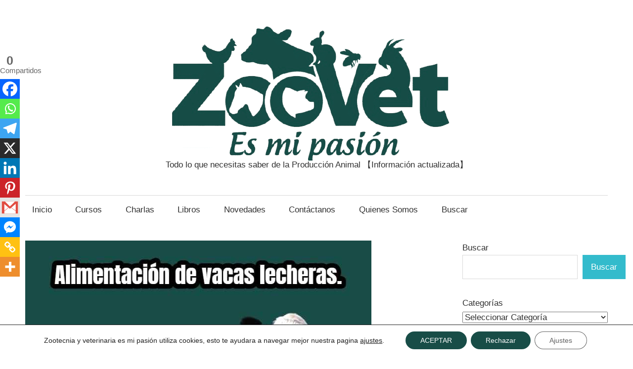

--- FILE ---
content_type: text/html; charset=UTF-8
request_url: https://zoovetesmipasion.com/ganaderia/alimentacion-bovina/alimentacion-de-vacas-lechera
body_size: 68442
content:
<!DOCTYPE html>
<html lang="es-CO">

<head>
<meta charset="UTF-8">
<meta name="viewport" content="width=device-width, initial-scale=1">
<link rel="profile" href="https://gmpg.org/xfn/11">
<link rel="pingback" href="https://zoovetesmipasion.com/xmlrpc.php">

<meta name='robots' content='index, follow, max-image-preview:large, max-snippet:-1, max-video-preview:-1' />

	<!-- This site is optimized with the Yoast SEO plugin v26.8 - https://yoast.com/product/yoast-seo-wordpress/ -->
	<title>Alimentación de la vaca lechera 🐮✅</title>
	<meta name="description" content="✅🐮 La Alimentación de la vaca lechera, es considerada como el factor fundamental para el sostenimiento de la producción de leche y a la vez..." />
	<link rel="canonical" href="https://zoovetesmipasion.com/ganaderia/alimentacion-bovina/alimentacion-de-vacas-lechera" />
	<meta property="og:locale" content="es_ES" />
	<meta property="og:type" content="article" />
	<meta property="og:title" content="Alimentación de la vaca lechera 🐮✅" />
	<meta property="og:description" content="✅🐮 La Alimentación de la vaca lechera, es considerada como el factor fundamental para el sostenimiento de la producción de leche y a la vez..." />
	<meta property="og:url" content="https://zoovetesmipasion.com/ganaderia/alimentacion-bovina/alimentacion-de-vacas-lechera" />
	<meta property="og:site_name" content="Zootecnia y Veterinaria es mi Pasión" />
	<meta property="article:publisher" content="https://www.facebook.com/zoovetmipasion/" />
	<meta property="article:published_time" content="2018-04-20T03:52:31+00:00" />
	<meta property="article:modified_time" content="2025-03-22T16:06:41+00:00" />
	<meta property="og:image" content="https://zoovetesmipasion.com/wp-content/uploads/2018/04/Alimentacion-de-vacas-lecheras.-min.jpg" />
	<meta property="og:image:width" content="700" />
	<meta property="og:image:height" content="400" />
	<meta property="og:image:type" content="image/jpeg" />
	<meta name="author" content="Kevin Gonzalez Martinez" />
	<meta name="twitter:card" content="summary_large_image" />
	<meta name="twitter:label1" content="Escrito por" />
	<meta name="twitter:data1" content="Kevin Gonzalez Martinez" />
	<meta name="twitter:label2" content="Tiempo de lectura" />
	<meta name="twitter:data2" content="31 minutos" />
	<script type="application/ld+json" class="yoast-schema-graph">{"@context":"https://schema.org","@graph":[{"@type":"ScholarlyArticle","@id":"https://zoovetesmipasion.com/ganaderia/alimentacion-bovina/alimentacion-de-vacas-lechera#article","isPartOf":{"@id":"https://zoovetesmipasion.com/ganaderia/alimentacion-bovina/alimentacion-de-vacas-lechera"},"author":{"name":"Kevin Gonzalez Martinez","@id":"https://zoovetesmipasion.com/#/schema/person/d14fb2b98645f98f4621f8730704b358"},"headline":"Alimentación de vacas lecheras.","datePublished":"2018-04-20T03:52:31+00:00","dateModified":"2025-03-22T16:06:41+00:00","mainEntityOfPage":{"@id":"https://zoovetesmipasion.com/ganaderia/alimentacion-bovina/alimentacion-de-vacas-lechera"},"wordCount":6990,"commentCount":0,"publisher":{"@id":"https://zoovetesmipasion.com/#/schema/person/21be04ffb0eb847e904a0bea951b71aa"},"image":{"@id":"https://zoovetesmipasion.com/ganaderia/alimentacion-bovina/alimentacion-de-vacas-lechera#primaryimage"},"thumbnailUrl":"https://zoovetesmipasion.com/wp-content/uploads/2018/04/Alimentacion-de-vacas-lecheras.-min.jpg","articleSection":["Alimentación bovina"],"inLanguage":"es-CO","potentialAction":[{"@type":"CommentAction","name":"Comment","target":["https://zoovetesmipasion.com/ganaderia/alimentacion-bovina/alimentacion-de-vacas-lechera#respond"]}]},{"@type":["WebPage","ItemPage"],"@id":"https://zoovetesmipasion.com/ganaderia/alimentacion-bovina/alimentacion-de-vacas-lechera","url":"https://zoovetesmipasion.com/ganaderia/alimentacion-bovina/alimentacion-de-vacas-lechera","name":"Alimentación de la vaca lechera 🐮✅","isPartOf":{"@id":"https://zoovetesmipasion.com/#website"},"primaryImageOfPage":{"@id":"https://zoovetesmipasion.com/ganaderia/alimentacion-bovina/alimentacion-de-vacas-lechera#primaryimage"},"image":{"@id":"https://zoovetesmipasion.com/ganaderia/alimentacion-bovina/alimentacion-de-vacas-lechera#primaryimage"},"thumbnailUrl":"https://zoovetesmipasion.com/wp-content/uploads/2018/04/Alimentacion-de-vacas-lecheras.-min.jpg","datePublished":"2018-04-20T03:52:31+00:00","dateModified":"2025-03-22T16:06:41+00:00","description":"✅🐮 La Alimentación de la vaca lechera, es considerada como el factor fundamental para el sostenimiento de la producción de leche y a la vez...","breadcrumb":{"@id":"https://zoovetesmipasion.com/ganaderia/alimentacion-bovina/alimentacion-de-vacas-lechera#breadcrumb"},"inLanguage":"es-CO","potentialAction":[{"@type":"ReadAction","target":["https://zoovetesmipasion.com/ganaderia/alimentacion-bovina/alimentacion-de-vacas-lechera"]}]},{"@type":"ImageObject","inLanguage":"es-CO","@id":"https://zoovetesmipasion.com/ganaderia/alimentacion-bovina/alimentacion-de-vacas-lechera#primaryimage","url":"https://zoovetesmipasion.com/wp-content/uploads/2018/04/Alimentacion-de-vacas-lecheras.-min.jpg","contentUrl":"https://zoovetesmipasion.com/wp-content/uploads/2018/04/Alimentacion-de-vacas-lecheras.-min.jpg","width":700,"height":400,"caption":"Alimentación de vacas lecheras."},{"@type":"BreadcrumbList","@id":"https://zoovetesmipasion.com/ganaderia/alimentacion-bovina/alimentacion-de-vacas-lechera#breadcrumb","itemListElement":[{"@type":"ListItem","position":1,"name":"Inicio","item":"https://zoovetesmipasion.com/"},{"@type":"ListItem","position":2,"name":"Alimentación de vacas lecheras."}]},{"@type":"WebSite","@id":"https://zoovetesmipasion.com/#website","url":"https://zoovetesmipasion.com/","name":"Zootecnia y Veterinaria es mi Pasión","description":"Todo lo que necesitas saber de la Producción Animal  【Información actualizada】","publisher":{"@id":"https://zoovetesmipasion.com/#/schema/person/21be04ffb0eb847e904a0bea951b71aa"},"potentialAction":[{"@type":"SearchAction","target":{"@type":"EntryPoint","urlTemplate":"https://zoovetesmipasion.com/?s={search_term_string}"},"query-input":{"@type":"PropertyValueSpecification","valueRequired":true,"valueName":"search_term_string"}}],"inLanguage":"es-CO"},{"@type":["Person","Organization"],"@id":"https://zoovetesmipasion.com/#/schema/person/21be04ffb0eb847e904a0bea951b71aa","name":"Kevin David Gonzalez Martinez","image":{"@type":"ImageObject","inLanguage":"es-CO","@id":"https://zoovetesmipasion.com/#/schema/person/image/","url":"https://zoovetesmipasion.com/wp-content/uploads/2022/09/cropped-cropped-cropped-IMG-20211027-WA0258-removebg-preview-1.png","contentUrl":"https://zoovetesmipasion.com/wp-content/uploads/2022/09/cropped-cropped-cropped-IMG-20211027-WA0258-removebg-preview-1.png","width":602,"height":282,"caption":"Kevin David Gonzalez Martinez"},"logo":{"@id":"https://zoovetesmipasion.com/#/schema/person/image/"},"sameAs":["https://www.facebook.com/zoovetmipasion/","https://www.instagram.com/zoovetmipasion/","https://co.pinterest.com/zoovetmipasion/","https://www.youtube.com/channel/UCUGfPvuKn1xZvvxKgUQNotw"]},{"@type":"Person","@id":"https://zoovetesmipasion.com/#/schema/person/d14fb2b98645f98f4621f8730704b358","name":"Kevin Gonzalez Martinez","image":{"@type":"ImageObject","inLanguage":"es-CO","@id":"https://zoovetesmipasion.com/#/schema/person/image/","url":"https://secure.gravatar.com/avatar/b4a5720074da144680cca1b9a1705eb5f7c7335f36908d225c3035eb5353b6f2?s=96&d=mm&r=g","contentUrl":"https://secure.gravatar.com/avatar/b4a5720074da144680cca1b9a1705eb5f7c7335f36908d225c3035eb5353b6f2?s=96&d=mm&r=g","caption":"Kevin Gonzalez Martinez"},"url":"https://zoovetesmipasion.com/author/kdgonzalez"}]}</script>
	<!-- / Yoast SEO plugin. -->


<link rel='dns-prefetch' href='//www.googletagmanager.com' />
<link rel='dns-prefetch' href='//pagead2.googlesyndication.com' />
<link rel="alternate" type="application/rss+xml" title="Zootecnia y Veterinaria es mi Pasión &raquo; Feed" href="https://zoovetesmipasion.com/feed" />
<link rel="alternate" type="application/rss+xml" title="Zootecnia y Veterinaria es mi Pasión &raquo; RSS de los comentarios" href="https://zoovetesmipasion.com/comments/feed" />
<link rel="alternate" type="application/rss+xml" title="Zootecnia y Veterinaria es mi Pasión &raquo; Alimentación de vacas lecheras. RSS de los comentarios" href="https://zoovetesmipasion.com/ganaderia/alimentacion-bovina/alimentacion-de-vacas-lechera/feed" />
<link rel="alternate" title="oEmbed (JSON)" type="application/json+oembed" href="https://zoovetesmipasion.com/wp-json/oembed/1.0/embed?url=https%3A%2F%2Fzoovetesmipasion.com%2Fganaderia%2Falimentacion-bovina%2Falimentacion-de-vacas-lechera" />
<link rel="alternate" title="oEmbed (XML)" type="text/xml+oembed" href="https://zoovetesmipasion.com/wp-json/oembed/1.0/embed?url=https%3A%2F%2Fzoovetesmipasion.com%2Fganaderia%2Falimentacion-bovina%2Falimentacion-de-vacas-lechera&#038;format=xml" />
<style id='wp-img-auto-sizes-contain-inline-css' type='text/css'>
img:is([sizes=auto i],[sizes^="auto," i]){contain-intrinsic-size:3000px 1500px}
/*# sourceURL=wp-img-auto-sizes-contain-inline-css */
</style>

<link rel='stylesheet' id='maxwell-theme-fonts-css' href='https://zoovetesmipasion.com/wp-content/fonts/0cb3e0b85e36ea2d07e91c383a0df2d9.css?ver=20201110' type='text/css' media='all' />
<style id='wp-emoji-styles-inline-css' type='text/css'>

	img.wp-smiley, img.emoji {
		display: inline !important;
		border: none !important;
		box-shadow: none !important;
		height: 1em !important;
		width: 1em !important;
		margin: 0 0.07em !important;
		vertical-align: -0.1em !important;
		background: none !important;
		padding: 0 !important;
	}
/*# sourceURL=wp-emoji-styles-inline-css */
</style>
<link rel='stylesheet' id='wp-block-library-css' href='https://zoovetesmipasion.com/wp-includes/css/dist/block-library/style.min.css?ver=6.9' type='text/css' media='all' />
<style id='wp-block-categories-inline-css' type='text/css'>
.wp-block-categories{box-sizing:border-box}.wp-block-categories.alignleft{margin-right:2em}.wp-block-categories.alignright{margin-left:2em}.wp-block-categories.wp-block-categories-dropdown.aligncenter{text-align:center}.wp-block-categories .wp-block-categories__label{display:block;width:100%}
/*# sourceURL=https://zoovetesmipasion.com/wp-includes/blocks/categories/style.min.css */
</style>
<style id='wp-block-heading-inline-css' type='text/css'>
h1:where(.wp-block-heading).has-background,h2:where(.wp-block-heading).has-background,h3:where(.wp-block-heading).has-background,h4:where(.wp-block-heading).has-background,h5:where(.wp-block-heading).has-background,h6:where(.wp-block-heading).has-background{padding:1.25em 2.375em}h1.has-text-align-left[style*=writing-mode]:where([style*=vertical-lr]),h1.has-text-align-right[style*=writing-mode]:where([style*=vertical-rl]),h2.has-text-align-left[style*=writing-mode]:where([style*=vertical-lr]),h2.has-text-align-right[style*=writing-mode]:where([style*=vertical-rl]),h3.has-text-align-left[style*=writing-mode]:where([style*=vertical-lr]),h3.has-text-align-right[style*=writing-mode]:where([style*=vertical-rl]),h4.has-text-align-left[style*=writing-mode]:where([style*=vertical-lr]),h4.has-text-align-right[style*=writing-mode]:where([style*=vertical-rl]),h5.has-text-align-left[style*=writing-mode]:where([style*=vertical-lr]),h5.has-text-align-right[style*=writing-mode]:where([style*=vertical-rl]),h6.has-text-align-left[style*=writing-mode]:where([style*=vertical-lr]),h6.has-text-align-right[style*=writing-mode]:where([style*=vertical-rl]){rotate:180deg}
/*# sourceURL=https://zoovetesmipasion.com/wp-includes/blocks/heading/style.min.css */
</style>
<style id='wp-block-search-inline-css' type='text/css'>
.wp-block-search__button{margin-left:10px;word-break:normal}.wp-block-search__button.has-icon{line-height:0}.wp-block-search__button svg{height:1.25em;min-height:24px;min-width:24px;width:1.25em;fill:currentColor;vertical-align:text-bottom}:where(.wp-block-search__button){border:1px solid #ccc;padding:6px 10px}.wp-block-search__inside-wrapper{display:flex;flex:auto;flex-wrap:nowrap;max-width:100%}.wp-block-search__label{width:100%}.wp-block-search.wp-block-search__button-only .wp-block-search__button{box-sizing:border-box;display:flex;flex-shrink:0;justify-content:center;margin-left:0;max-width:100%}.wp-block-search.wp-block-search__button-only .wp-block-search__inside-wrapper{min-width:0!important;transition-property:width}.wp-block-search.wp-block-search__button-only .wp-block-search__input{flex-basis:100%;transition-duration:.3s}.wp-block-search.wp-block-search__button-only.wp-block-search__searchfield-hidden,.wp-block-search.wp-block-search__button-only.wp-block-search__searchfield-hidden .wp-block-search__inside-wrapper{overflow:hidden}.wp-block-search.wp-block-search__button-only.wp-block-search__searchfield-hidden .wp-block-search__input{border-left-width:0!important;border-right-width:0!important;flex-basis:0;flex-grow:0;margin:0;min-width:0!important;padding-left:0!important;padding-right:0!important;width:0!important}:where(.wp-block-search__input){appearance:none;border:1px solid #949494;flex-grow:1;font-family:inherit;font-size:inherit;font-style:inherit;font-weight:inherit;letter-spacing:inherit;line-height:inherit;margin-left:0;margin-right:0;min-width:3rem;padding:8px;text-decoration:unset!important;text-transform:inherit}:where(.wp-block-search__button-inside .wp-block-search__inside-wrapper){background-color:#fff;border:1px solid #949494;box-sizing:border-box;padding:4px}:where(.wp-block-search__button-inside .wp-block-search__inside-wrapper) .wp-block-search__input{border:none;border-radius:0;padding:0 4px}:where(.wp-block-search__button-inside .wp-block-search__inside-wrapper) .wp-block-search__input:focus{outline:none}:where(.wp-block-search__button-inside .wp-block-search__inside-wrapper) :where(.wp-block-search__button){padding:4px 8px}.wp-block-search.aligncenter .wp-block-search__inside-wrapper{margin:auto}.wp-block[data-align=right] .wp-block-search.wp-block-search__button-only .wp-block-search__inside-wrapper{float:right}
/*# sourceURL=https://zoovetesmipasion.com/wp-includes/blocks/search/style.min.css */
</style>
<style id='wp-block-group-inline-css' type='text/css'>
.wp-block-group{box-sizing:border-box}:where(.wp-block-group.wp-block-group-is-layout-constrained){position:relative}
/*# sourceURL=https://zoovetesmipasion.com/wp-includes/blocks/group/style.min.css */
</style>
<style id='global-styles-inline-css' type='text/css'>
:root{--wp--preset--aspect-ratio--square: 1;--wp--preset--aspect-ratio--4-3: 4/3;--wp--preset--aspect-ratio--3-4: 3/4;--wp--preset--aspect-ratio--3-2: 3/2;--wp--preset--aspect-ratio--2-3: 2/3;--wp--preset--aspect-ratio--16-9: 16/9;--wp--preset--aspect-ratio--9-16: 9/16;--wp--preset--color--black: #000000;--wp--preset--color--cyan-bluish-gray: #abb8c3;--wp--preset--color--white: #ffffff;--wp--preset--color--pale-pink: #f78da7;--wp--preset--color--vivid-red: #cf2e2e;--wp--preset--color--luminous-vivid-orange: #ff6900;--wp--preset--color--luminous-vivid-amber: #fcb900;--wp--preset--color--light-green-cyan: #7bdcb5;--wp--preset--color--vivid-green-cyan: #00d084;--wp--preset--color--pale-cyan-blue: #8ed1fc;--wp--preset--color--vivid-cyan-blue: #0693e3;--wp--preset--color--vivid-purple: #9b51e0;--wp--preset--color--primary: #33bbcc;--wp--preset--color--secondary: #008899;--wp--preset--color--tertiary: #005566;--wp--preset--color--accent: #cc3833;--wp--preset--color--highlight: #009912;--wp--preset--color--light-gray: #f0f0f0;--wp--preset--color--gray: #999999;--wp--preset--color--dark-gray: #303030;--wp--preset--gradient--vivid-cyan-blue-to-vivid-purple: linear-gradient(135deg,rgb(6,147,227) 0%,rgb(155,81,224) 100%);--wp--preset--gradient--light-green-cyan-to-vivid-green-cyan: linear-gradient(135deg,rgb(122,220,180) 0%,rgb(0,208,130) 100%);--wp--preset--gradient--luminous-vivid-amber-to-luminous-vivid-orange: linear-gradient(135deg,rgb(252,185,0) 0%,rgb(255,105,0) 100%);--wp--preset--gradient--luminous-vivid-orange-to-vivid-red: linear-gradient(135deg,rgb(255,105,0) 0%,rgb(207,46,46) 100%);--wp--preset--gradient--very-light-gray-to-cyan-bluish-gray: linear-gradient(135deg,rgb(238,238,238) 0%,rgb(169,184,195) 100%);--wp--preset--gradient--cool-to-warm-spectrum: linear-gradient(135deg,rgb(74,234,220) 0%,rgb(151,120,209) 20%,rgb(207,42,186) 40%,rgb(238,44,130) 60%,rgb(251,105,98) 80%,rgb(254,248,76) 100%);--wp--preset--gradient--blush-light-purple: linear-gradient(135deg,rgb(255,206,236) 0%,rgb(152,150,240) 100%);--wp--preset--gradient--blush-bordeaux: linear-gradient(135deg,rgb(254,205,165) 0%,rgb(254,45,45) 50%,rgb(107,0,62) 100%);--wp--preset--gradient--luminous-dusk: linear-gradient(135deg,rgb(255,203,112) 0%,rgb(199,81,192) 50%,rgb(65,88,208) 100%);--wp--preset--gradient--pale-ocean: linear-gradient(135deg,rgb(255,245,203) 0%,rgb(182,227,212) 50%,rgb(51,167,181) 100%);--wp--preset--gradient--electric-grass: linear-gradient(135deg,rgb(202,248,128) 0%,rgb(113,206,126) 100%);--wp--preset--gradient--midnight: linear-gradient(135deg,rgb(2,3,129) 0%,rgb(40,116,252) 100%);--wp--preset--font-size--small: 13px;--wp--preset--font-size--medium: 20px;--wp--preset--font-size--large: 36px;--wp--preset--font-size--x-large: 42px;--wp--preset--spacing--20: 0.44rem;--wp--preset--spacing--30: 0.67rem;--wp--preset--spacing--40: 1rem;--wp--preset--spacing--50: 1.5rem;--wp--preset--spacing--60: 2.25rem;--wp--preset--spacing--70: 3.38rem;--wp--preset--spacing--80: 5.06rem;--wp--preset--shadow--natural: 6px 6px 9px rgba(0, 0, 0, 0.2);--wp--preset--shadow--deep: 12px 12px 50px rgba(0, 0, 0, 0.4);--wp--preset--shadow--sharp: 6px 6px 0px rgba(0, 0, 0, 0.2);--wp--preset--shadow--outlined: 6px 6px 0px -3px rgb(255, 255, 255), 6px 6px rgb(0, 0, 0);--wp--preset--shadow--crisp: 6px 6px 0px rgb(0, 0, 0);}:where(.is-layout-flex){gap: 0.5em;}:where(.is-layout-grid){gap: 0.5em;}body .is-layout-flex{display: flex;}.is-layout-flex{flex-wrap: wrap;align-items: center;}.is-layout-flex > :is(*, div){margin: 0;}body .is-layout-grid{display: grid;}.is-layout-grid > :is(*, div){margin: 0;}:where(.wp-block-columns.is-layout-flex){gap: 2em;}:where(.wp-block-columns.is-layout-grid){gap: 2em;}:where(.wp-block-post-template.is-layout-flex){gap: 1.25em;}:where(.wp-block-post-template.is-layout-grid){gap: 1.25em;}.has-black-color{color: var(--wp--preset--color--black) !important;}.has-cyan-bluish-gray-color{color: var(--wp--preset--color--cyan-bluish-gray) !important;}.has-white-color{color: var(--wp--preset--color--white) !important;}.has-pale-pink-color{color: var(--wp--preset--color--pale-pink) !important;}.has-vivid-red-color{color: var(--wp--preset--color--vivid-red) !important;}.has-luminous-vivid-orange-color{color: var(--wp--preset--color--luminous-vivid-orange) !important;}.has-luminous-vivid-amber-color{color: var(--wp--preset--color--luminous-vivid-amber) !important;}.has-light-green-cyan-color{color: var(--wp--preset--color--light-green-cyan) !important;}.has-vivid-green-cyan-color{color: var(--wp--preset--color--vivid-green-cyan) !important;}.has-pale-cyan-blue-color{color: var(--wp--preset--color--pale-cyan-blue) !important;}.has-vivid-cyan-blue-color{color: var(--wp--preset--color--vivid-cyan-blue) !important;}.has-vivid-purple-color{color: var(--wp--preset--color--vivid-purple) !important;}.has-black-background-color{background-color: var(--wp--preset--color--black) !important;}.has-cyan-bluish-gray-background-color{background-color: var(--wp--preset--color--cyan-bluish-gray) !important;}.has-white-background-color{background-color: var(--wp--preset--color--white) !important;}.has-pale-pink-background-color{background-color: var(--wp--preset--color--pale-pink) !important;}.has-vivid-red-background-color{background-color: var(--wp--preset--color--vivid-red) !important;}.has-luminous-vivid-orange-background-color{background-color: var(--wp--preset--color--luminous-vivid-orange) !important;}.has-luminous-vivid-amber-background-color{background-color: var(--wp--preset--color--luminous-vivid-amber) !important;}.has-light-green-cyan-background-color{background-color: var(--wp--preset--color--light-green-cyan) !important;}.has-vivid-green-cyan-background-color{background-color: var(--wp--preset--color--vivid-green-cyan) !important;}.has-pale-cyan-blue-background-color{background-color: var(--wp--preset--color--pale-cyan-blue) !important;}.has-vivid-cyan-blue-background-color{background-color: var(--wp--preset--color--vivid-cyan-blue) !important;}.has-vivid-purple-background-color{background-color: var(--wp--preset--color--vivid-purple) !important;}.has-black-border-color{border-color: var(--wp--preset--color--black) !important;}.has-cyan-bluish-gray-border-color{border-color: var(--wp--preset--color--cyan-bluish-gray) !important;}.has-white-border-color{border-color: var(--wp--preset--color--white) !important;}.has-pale-pink-border-color{border-color: var(--wp--preset--color--pale-pink) !important;}.has-vivid-red-border-color{border-color: var(--wp--preset--color--vivid-red) !important;}.has-luminous-vivid-orange-border-color{border-color: var(--wp--preset--color--luminous-vivid-orange) !important;}.has-luminous-vivid-amber-border-color{border-color: var(--wp--preset--color--luminous-vivid-amber) !important;}.has-light-green-cyan-border-color{border-color: var(--wp--preset--color--light-green-cyan) !important;}.has-vivid-green-cyan-border-color{border-color: var(--wp--preset--color--vivid-green-cyan) !important;}.has-pale-cyan-blue-border-color{border-color: var(--wp--preset--color--pale-cyan-blue) !important;}.has-vivid-cyan-blue-border-color{border-color: var(--wp--preset--color--vivid-cyan-blue) !important;}.has-vivid-purple-border-color{border-color: var(--wp--preset--color--vivid-purple) !important;}.has-vivid-cyan-blue-to-vivid-purple-gradient-background{background: var(--wp--preset--gradient--vivid-cyan-blue-to-vivid-purple) !important;}.has-light-green-cyan-to-vivid-green-cyan-gradient-background{background: var(--wp--preset--gradient--light-green-cyan-to-vivid-green-cyan) !important;}.has-luminous-vivid-amber-to-luminous-vivid-orange-gradient-background{background: var(--wp--preset--gradient--luminous-vivid-amber-to-luminous-vivid-orange) !important;}.has-luminous-vivid-orange-to-vivid-red-gradient-background{background: var(--wp--preset--gradient--luminous-vivid-orange-to-vivid-red) !important;}.has-very-light-gray-to-cyan-bluish-gray-gradient-background{background: var(--wp--preset--gradient--very-light-gray-to-cyan-bluish-gray) !important;}.has-cool-to-warm-spectrum-gradient-background{background: var(--wp--preset--gradient--cool-to-warm-spectrum) !important;}.has-blush-light-purple-gradient-background{background: var(--wp--preset--gradient--blush-light-purple) !important;}.has-blush-bordeaux-gradient-background{background: var(--wp--preset--gradient--blush-bordeaux) !important;}.has-luminous-dusk-gradient-background{background: var(--wp--preset--gradient--luminous-dusk) !important;}.has-pale-ocean-gradient-background{background: var(--wp--preset--gradient--pale-ocean) !important;}.has-electric-grass-gradient-background{background: var(--wp--preset--gradient--electric-grass) !important;}.has-midnight-gradient-background{background: var(--wp--preset--gradient--midnight) !important;}.has-small-font-size{font-size: var(--wp--preset--font-size--small) !important;}.has-medium-font-size{font-size: var(--wp--preset--font-size--medium) !important;}.has-large-font-size{font-size: var(--wp--preset--font-size--large) !important;}.has-x-large-font-size{font-size: var(--wp--preset--font-size--x-large) !important;}
/*# sourceURL=global-styles-inline-css */
</style>

<style id='classic-theme-styles-inline-css' type='text/css'>
/*! This file is auto-generated */
.wp-block-button__link{color:#fff;background-color:#32373c;border-radius:9999px;box-shadow:none;text-decoration:none;padding:calc(.667em + 2px) calc(1.333em + 2px);font-size:1.125em}.wp-block-file__button{background:#32373c;color:#fff;text-decoration:none}
/*# sourceURL=/wp-includes/css/classic-themes.min.css */
</style>
<link rel='stylesheet' id='contact-form-7-css' href='https://zoovetesmipasion.com/wp-content/plugins/contact-form-7/includes/css/styles.css?ver=6.1.3' type='text/css' media='all' />
<link rel='stylesheet' id='wp-show-posts-css' href='https://zoovetesmipasion.com/wp-content/plugins/wp-show-posts/css/wp-show-posts-min.css?ver=1.1.6' type='text/css' media='all' />
<link rel='stylesheet' id='maxwell-stylesheet-css' href='https://zoovetesmipasion.com/wp-content/themes/maxwell/style.css?ver=2.4.1' type='text/css' media='all' />
<style id='maxwell-stylesheet-inline-css' type='text/css'>
.site-title, .type-post .entry-footer .entry-tags, .type-post .entry-footer .post-navigation { position: absolute; clip: rect(1px, 1px, 1px, 1px); width: 1px; height: 1px; overflow: hidden; }
/*# sourceURL=maxwell-stylesheet-inline-css */
</style>
<link rel='stylesheet' id='maxwell-safari-flexbox-fixes-css' href='https://zoovetesmipasion.com/wp-content/themes/maxwell/assets/css/safari-flexbox-fixes.css?ver=20200827' type='text/css' media='all' />
<link rel='stylesheet' id='heateor_sss_frontend_css-css' href='https://zoovetesmipasion.com/wp-content/plugins/sassy-social-share/public/css/sassy-social-share-public.css?ver=3.3.79' type='text/css' media='all' />
<style id='heateor_sss_frontend_css-inline-css' type='text/css'>
.heateor_sss_button_instagram span.heateor_sss_svg,a.heateor_sss_instagram span.heateor_sss_svg{background:radial-gradient(circle at 30% 107%,#fdf497 0,#fdf497 5%,#fd5949 45%,#d6249f 60%,#285aeb 90%)}.heateor_sss_horizontal_sharing .heateor_sss_svg,.heateor_sss_standard_follow_icons_container .heateor_sss_svg{color:#fff;border-width:0px;border-style:solid;border-color:transparent}.heateor_sss_horizontal_sharing .heateorSssTCBackground{color:#666}.heateor_sss_horizontal_sharing span.heateor_sss_svg:hover,.heateor_sss_standard_follow_icons_container span.heateor_sss_svg:hover{border-color:transparent;}.heateor_sss_vertical_sharing span.heateor_sss_svg,.heateor_sss_floating_follow_icons_container span.heateor_sss_svg{color:#fff;border-width:0px;border-style:solid;border-color:transparent;}.heateor_sss_vertical_sharing .heateorSssTCBackground{color:#666;}.heateor_sss_vertical_sharing span.heateor_sss_svg:hover,.heateor_sss_floating_follow_icons_container span.heateor_sss_svg:hover{border-color:transparent;}div.heateor_sss_horizontal_sharing .heateor_sss_square_count{float:right;margin:0 8px;line-height:35px;}div.heateor_sss_vertical_sharing .heateor_sss_square_count{float:right;margin:0 8px;line-height:40px;}@media screen and (max-width:783px) {.heateor_sss_vertical_sharing{display:none!important}}div.heateor_sss_mobile_footer{display:none;}@media screen and (max-width:783px){div.heateor_sss_bottom_sharing .heateorSssTCBackground{background-color:white}div.heateor_sss_bottom_sharing{width:100%!important;left:0!important;}div.heateor_sss_bottom_sharing a{width:9.0909090909091% !important;}div.heateor_sss_bottom_sharing .heateor_sss_svg{width: 100% !important;}div.heateor_sss_bottom_sharing div.heateorSssTotalShareCount{font-size:1em!important;line-height:28px!important}div.heateor_sss_bottom_sharing div.heateorSssTotalShareText{font-size:.7em!important;line-height:0px!important}div.heateor_sss_mobile_footer{display:block;height:40px;}.heateor_sss_bottom_sharing{padding:0!important;display:block!important;width:auto!important;bottom:-5px!important;top: auto!important;}.heateor_sss_bottom_sharing .heateor_sss_square_count{line-height:inherit;}.heateor_sss_bottom_sharing .heateorSssSharingArrow{display:none;}.heateor_sss_bottom_sharing .heateorSssTCBackground{margin-right:1.1em!important}}div.heateorSssSharingArrow{display:none}
/*# sourceURL=heateor_sss_frontend_css-inline-css */
</style>
<link rel='stylesheet' id='moove_gdpr_frontend-css' href='https://zoovetesmipasion.com/wp-content/plugins/gdpr-cookie-compliance/dist/styles/gdpr-main-nf.css?ver=5.0.9' type='text/css' media='all' />
<style id='moove_gdpr_frontend-inline-css' type='text/css'>
				#moove_gdpr_cookie_modal .moove-gdpr-modal-content .moove-gdpr-tab-main h3.tab-title, 
				#moove_gdpr_cookie_modal .moove-gdpr-modal-content .moove-gdpr-tab-main span.tab-title,
				#moove_gdpr_cookie_modal .moove-gdpr-modal-content .moove-gdpr-modal-left-content #moove-gdpr-menu li a, 
				#moove_gdpr_cookie_modal .moove-gdpr-modal-content .moove-gdpr-modal-left-content #moove-gdpr-menu li button,
				#moove_gdpr_cookie_modal .moove-gdpr-modal-content .moove-gdpr-modal-left-content .moove-gdpr-branding-cnt a,
				#moove_gdpr_cookie_modal .moove-gdpr-modal-content .moove-gdpr-modal-footer-content .moove-gdpr-button-holder a.mgbutton, 
				#moove_gdpr_cookie_modal .moove-gdpr-modal-content .moove-gdpr-modal-footer-content .moove-gdpr-button-holder button.mgbutton,
				#moove_gdpr_cookie_modal .cookie-switch .cookie-slider:after, 
				#moove_gdpr_cookie_modal .cookie-switch .slider:after, 
				#moove_gdpr_cookie_modal .switch .cookie-slider:after, 
				#moove_gdpr_cookie_modal .switch .slider:after,
				#moove_gdpr_cookie_info_bar .moove-gdpr-info-bar-container .moove-gdpr-info-bar-content p, 
				#moove_gdpr_cookie_info_bar .moove-gdpr-info-bar-container .moove-gdpr-info-bar-content p a,
				#moove_gdpr_cookie_info_bar .moove-gdpr-info-bar-container .moove-gdpr-info-bar-content a.mgbutton, 
				#moove_gdpr_cookie_info_bar .moove-gdpr-info-bar-container .moove-gdpr-info-bar-content button.mgbutton,
				#moove_gdpr_cookie_modal .moove-gdpr-modal-content .moove-gdpr-tab-main .moove-gdpr-tab-main-content h1, 
				#moove_gdpr_cookie_modal .moove-gdpr-modal-content .moove-gdpr-tab-main .moove-gdpr-tab-main-content h2, 
				#moove_gdpr_cookie_modal .moove-gdpr-modal-content .moove-gdpr-tab-main .moove-gdpr-tab-main-content h3, 
				#moove_gdpr_cookie_modal .moove-gdpr-modal-content .moove-gdpr-tab-main .moove-gdpr-tab-main-content h4, 
				#moove_gdpr_cookie_modal .moove-gdpr-modal-content .moove-gdpr-tab-main .moove-gdpr-tab-main-content h5, 
				#moove_gdpr_cookie_modal .moove-gdpr-modal-content .moove-gdpr-tab-main .moove-gdpr-tab-main-content h6,
				#moove_gdpr_cookie_modal .moove-gdpr-modal-content.moove_gdpr_modal_theme_v2 .moove-gdpr-modal-title .tab-title,
				#moove_gdpr_cookie_modal .moove-gdpr-modal-content.moove_gdpr_modal_theme_v2 .moove-gdpr-tab-main h3.tab-title, 
				#moove_gdpr_cookie_modal .moove-gdpr-modal-content.moove_gdpr_modal_theme_v2 .moove-gdpr-tab-main span.tab-title,
				#moove_gdpr_cookie_modal .moove-gdpr-modal-content.moove_gdpr_modal_theme_v2 .moove-gdpr-branding-cnt a {
					font-weight: inherit				}
			#moove_gdpr_cookie_modal,#moove_gdpr_cookie_info_bar,.gdpr_cookie_settings_shortcode_content{font-family:inherit}#moove_gdpr_save_popup_settings_button{background-color:#373737;color:#fff}#moove_gdpr_save_popup_settings_button:hover{background-color:#000}#moove_gdpr_cookie_info_bar .moove-gdpr-info-bar-container .moove-gdpr-info-bar-content a.mgbutton,#moove_gdpr_cookie_info_bar .moove-gdpr-info-bar-container .moove-gdpr-info-bar-content button.mgbutton{background-color:#184d47}#moove_gdpr_cookie_modal .moove-gdpr-modal-content .moove-gdpr-modal-footer-content .moove-gdpr-button-holder a.mgbutton,#moove_gdpr_cookie_modal .moove-gdpr-modal-content .moove-gdpr-modal-footer-content .moove-gdpr-button-holder button.mgbutton,.gdpr_cookie_settings_shortcode_content .gdpr-shr-button.button-green{background-color:#184d47;border-color:#184d47}#moove_gdpr_cookie_modal .moove-gdpr-modal-content .moove-gdpr-modal-footer-content .moove-gdpr-button-holder a.mgbutton:hover,#moove_gdpr_cookie_modal .moove-gdpr-modal-content .moove-gdpr-modal-footer-content .moove-gdpr-button-holder button.mgbutton:hover,.gdpr_cookie_settings_shortcode_content .gdpr-shr-button.button-green:hover{background-color:#fff;color:#184d47}#moove_gdpr_cookie_modal .moove-gdpr-modal-content .moove-gdpr-modal-close i,#moove_gdpr_cookie_modal .moove-gdpr-modal-content .moove-gdpr-modal-close span.gdpr-icon{background-color:#184d47;border:1px solid #184d47}#moove_gdpr_cookie_info_bar span.moove-gdpr-infobar-allow-all.focus-g,#moove_gdpr_cookie_info_bar span.moove-gdpr-infobar-allow-all:focus,#moove_gdpr_cookie_info_bar button.moove-gdpr-infobar-allow-all.focus-g,#moove_gdpr_cookie_info_bar button.moove-gdpr-infobar-allow-all:focus,#moove_gdpr_cookie_info_bar span.moove-gdpr-infobar-reject-btn.focus-g,#moove_gdpr_cookie_info_bar span.moove-gdpr-infobar-reject-btn:focus,#moove_gdpr_cookie_info_bar button.moove-gdpr-infobar-reject-btn.focus-g,#moove_gdpr_cookie_info_bar button.moove-gdpr-infobar-reject-btn:focus,#moove_gdpr_cookie_info_bar span.change-settings-button.focus-g,#moove_gdpr_cookie_info_bar span.change-settings-button:focus,#moove_gdpr_cookie_info_bar button.change-settings-button.focus-g,#moove_gdpr_cookie_info_bar button.change-settings-button:focus{-webkit-box-shadow:0 0 1px 3px #184d47;-moz-box-shadow:0 0 1px 3px #184d47;box-shadow:0 0 1px 3px #184d47}#moove_gdpr_cookie_modal .moove-gdpr-modal-content .moove-gdpr-modal-close i:hover,#moove_gdpr_cookie_modal .moove-gdpr-modal-content .moove-gdpr-modal-close span.gdpr-icon:hover,#moove_gdpr_cookie_info_bar span[data-href]>u.change-settings-button{color:#184d47}#moove_gdpr_cookie_modal .moove-gdpr-modal-content .moove-gdpr-modal-left-content #moove-gdpr-menu li.menu-item-selected a span.gdpr-icon,#moove_gdpr_cookie_modal .moove-gdpr-modal-content .moove-gdpr-modal-left-content #moove-gdpr-menu li.menu-item-selected button span.gdpr-icon{color:inherit}#moove_gdpr_cookie_modal .moove-gdpr-modal-content .moove-gdpr-modal-left-content #moove-gdpr-menu li a span.gdpr-icon,#moove_gdpr_cookie_modal .moove-gdpr-modal-content .moove-gdpr-modal-left-content #moove-gdpr-menu li button span.gdpr-icon{color:inherit}#moove_gdpr_cookie_modal .gdpr-acc-link{line-height:0;font-size:0;color:transparent;position:absolute}#moove_gdpr_cookie_modal .moove-gdpr-modal-content .moove-gdpr-modal-close:hover i,#moove_gdpr_cookie_modal .moove-gdpr-modal-content .moove-gdpr-modal-left-content #moove-gdpr-menu li a,#moove_gdpr_cookie_modal .moove-gdpr-modal-content .moove-gdpr-modal-left-content #moove-gdpr-menu li button,#moove_gdpr_cookie_modal .moove-gdpr-modal-content .moove-gdpr-modal-left-content #moove-gdpr-menu li button i,#moove_gdpr_cookie_modal .moove-gdpr-modal-content .moove-gdpr-modal-left-content #moove-gdpr-menu li a i,#moove_gdpr_cookie_modal .moove-gdpr-modal-content .moove-gdpr-tab-main .moove-gdpr-tab-main-content a:hover,#moove_gdpr_cookie_info_bar.moove-gdpr-dark-scheme .moove-gdpr-info-bar-container .moove-gdpr-info-bar-content a.mgbutton:hover,#moove_gdpr_cookie_info_bar.moove-gdpr-dark-scheme .moove-gdpr-info-bar-container .moove-gdpr-info-bar-content button.mgbutton:hover,#moove_gdpr_cookie_info_bar.moove-gdpr-dark-scheme .moove-gdpr-info-bar-container .moove-gdpr-info-bar-content a:hover,#moove_gdpr_cookie_info_bar.moove-gdpr-dark-scheme .moove-gdpr-info-bar-container .moove-gdpr-info-bar-content button:hover,#moove_gdpr_cookie_info_bar.moove-gdpr-dark-scheme .moove-gdpr-info-bar-container .moove-gdpr-info-bar-content span.change-settings-button:hover,#moove_gdpr_cookie_info_bar.moove-gdpr-dark-scheme .moove-gdpr-info-bar-container .moove-gdpr-info-bar-content button.change-settings-button:hover,#moove_gdpr_cookie_info_bar.moove-gdpr-dark-scheme .moove-gdpr-info-bar-container .moove-gdpr-info-bar-content u.change-settings-button:hover,#moove_gdpr_cookie_info_bar span[data-href]>u.change-settings-button,#moove_gdpr_cookie_info_bar.moove-gdpr-dark-scheme .moove-gdpr-info-bar-container .moove-gdpr-info-bar-content a.mgbutton.focus-g,#moove_gdpr_cookie_info_bar.moove-gdpr-dark-scheme .moove-gdpr-info-bar-container .moove-gdpr-info-bar-content button.mgbutton.focus-g,#moove_gdpr_cookie_info_bar.moove-gdpr-dark-scheme .moove-gdpr-info-bar-container .moove-gdpr-info-bar-content a.focus-g,#moove_gdpr_cookie_info_bar.moove-gdpr-dark-scheme .moove-gdpr-info-bar-container .moove-gdpr-info-bar-content button.focus-g,#moove_gdpr_cookie_info_bar.moove-gdpr-dark-scheme .moove-gdpr-info-bar-container .moove-gdpr-info-bar-content a.mgbutton:focus,#moove_gdpr_cookie_info_bar.moove-gdpr-dark-scheme .moove-gdpr-info-bar-container .moove-gdpr-info-bar-content button.mgbutton:focus,#moove_gdpr_cookie_info_bar.moove-gdpr-dark-scheme .moove-gdpr-info-bar-container .moove-gdpr-info-bar-content a:focus,#moove_gdpr_cookie_info_bar.moove-gdpr-dark-scheme .moove-gdpr-info-bar-container .moove-gdpr-info-bar-content button:focus,#moove_gdpr_cookie_info_bar.moove-gdpr-dark-scheme .moove-gdpr-info-bar-container .moove-gdpr-info-bar-content span.change-settings-button.focus-g,span.change-settings-button:focus,button.change-settings-button.focus-g,button.change-settings-button:focus,#moove_gdpr_cookie_info_bar.moove-gdpr-dark-scheme .moove-gdpr-info-bar-container .moove-gdpr-info-bar-content u.change-settings-button.focus-g,#moove_gdpr_cookie_info_bar.moove-gdpr-dark-scheme .moove-gdpr-info-bar-container .moove-gdpr-info-bar-content u.change-settings-button:focus{color:#184d47}#moove_gdpr_cookie_modal .moove-gdpr-branding.focus-g span,#moove_gdpr_cookie_modal .moove-gdpr-modal-content .moove-gdpr-tab-main a.focus-g,#moove_gdpr_cookie_modal .moove-gdpr-modal-content .moove-gdpr-tab-main .gdpr-cd-details-toggle.focus-g{color:#184d47}#moove_gdpr_cookie_modal.gdpr_lightbox-hide{display:none}
/*# sourceURL=moove_gdpr_frontend-inline-css */
</style>
<script type="text/javascript" src="https://zoovetesmipasion.com/wp-content/themes/maxwell/assets/js/svgxuse.min.js?ver=1.2.6" id="svgxuse-js"></script>
<script type="text/javascript" src="https://zoovetesmipasion.com/wp-includes/js/jquery/jquery.min.js?ver=3.7.1" id="jquery-core-js"></script>
<script type="text/javascript" src="https://zoovetesmipasion.com/wp-includes/js/jquery/jquery-migrate.min.js?ver=3.4.1" id="jquery-migrate-js"></script>

<!-- Google tag (gtag.js) snippet added by Site Kit -->
<!-- Fragmento de código de Google Analytics añadido por Site Kit -->
<script type="text/javascript" src="https://www.googletagmanager.com/gtag/js?id=GT-NBPN88H" id="google_gtagjs-js" async></script>
<script type="text/javascript" id="google_gtagjs-js-after">
/* <![CDATA[ */
window.dataLayer = window.dataLayer || [];function gtag(){dataLayer.push(arguments);}
gtag("set","linker",{"domains":["zoovetesmipasion.com"]});
gtag("js", new Date());
gtag("set", "developer_id.dZTNiMT", true);
gtag("config", "GT-NBPN88H", {"googlesitekit_post_type":"post"});
//# sourceURL=google_gtagjs-js-after
/* ]]> */
</script>
<link rel="https://api.w.org/" href="https://zoovetesmipasion.com/wp-json/" /><link rel="alternate" title="JSON" type="application/json" href="https://zoovetesmipasion.com/wp-json/wp/v2/posts/12403" /><link rel="EditURI" type="application/rsd+xml" title="RSD" href="https://zoovetesmipasion.com/xmlrpc.php?rsd" />
<meta name="generator" content="WordPress 6.9" />
<link rel='shortlink' href='https://zoovetesmipasion.com/?p=12403' />
<meta name="generator" content="Site Kit by Google 1.170.0" />
<!-- Google AdSense meta tags added by Site Kit -->
<meta name="google-adsense-platform-account" content="ca-host-pub-2644536267352236">
<meta name="google-adsense-platform-domain" content="sitekit.withgoogle.com">
<!-- End Google AdSense meta tags added by Site Kit -->
<style type="text/css">.broken_link, a.broken_link {
	text-decoration: line-through;
}</style><style type="text/css" id="custom-background-css">
body.custom-background { background-color: #ffffff; }
</style>
	
<!-- Fragmento de código de Google Adsense añadido por Site Kit -->
<script type="text/javascript" async="async" src="https://pagead2.googlesyndication.com/pagead/js/adsbygoogle.js?client=ca-pub-2516671908586193&amp;host=ca-host-pub-2644536267352236" crossorigin="anonymous"></script>

<!-- Final del fragmento de código de Google Adsense añadido por Site Kit -->
<link rel="icon" href="https://zoovetesmipasion.com/wp-content/uploads/2023/05/cropped-IMG-20211027-WA0259-32x32.jpg" sizes="32x32" />
<link rel="icon" href="https://zoovetesmipasion.com/wp-content/uploads/2023/05/cropped-IMG-20211027-WA0259-192x192.jpg" sizes="192x192" />
<link rel="apple-touch-icon" href="https://zoovetesmipasion.com/wp-content/uploads/2023/05/cropped-IMG-20211027-WA0259-180x180.jpg" />
<meta name="msapplication-TileImage" content="https://zoovetesmipasion.com/wp-content/uploads/2023/05/cropped-IMG-20211027-WA0259-270x270.jpg" />
		<style type="text/css" id="wp-custom-css">
			.more-link {
background-color: #184d47 !important;
}

.site-branding{
	width: 100% !important;; 
	text-align: center !important;; 
}

.main-navigation > ul > li > a:hover,
.main-navigation > ul > li > a:active {
background-color: #184d47 !important;
}

.main-navigation > ul > li > a:hover,
.main-navigation > ul > li > a:active {
color: #ffffff !important;
}

.main-navigation > ul > li.current-menu-item > a {
    border-color: #184d47 !important;
    text-decoration: none;
}

article .entry-content p, 
article .entry-content ul li {
 text-align: justify;
} 		</style>
		<style>
.ai-viewports                 {--ai: 1;}
.ai-viewport-3                { display: none !important;}
.ai-viewport-2                { display: none !important;}
.ai-viewport-1                { display: inherit !important;}
.ai-viewport-0                { display: none !important;}
@media (min-width: 768px) and (max-width: 979px) {
.ai-viewport-1                { display: none !important;}
.ai-viewport-2                { display: inherit !important;}
}
@media (max-width: 767px) {
.ai-viewport-1                { display: none !important;}
.ai-viewport-3                { display: inherit !important;}
}
</style>
<link rel='stylesheet' id='lwptoc-main-css' href='https://zoovetesmipasion.com/wp-content/plugins/luckywp-table-of-contents/front/assets/main.min.css?ver=2.1.14' type='text/css' media='all' />
</head>

<body data-rsssl=1 class="wp-singular post-template-default single single-post postid-12403 single-format-standard custom-background wp-custom-logo wp-embed-responsive wp-theme-maxwell post-layout-one-column">

	
	
	<div id="page" class="hfeed site">

		<a class="skip-link screen-reader-text" href="#content">Saltar al contenido</a>

		
		<header id="masthead" class="site-header clearfix" role="banner">

			<div class="header-main container clearfix">

				<div id="logo" class="site-branding clearfix">

					<a href="https://zoovetesmipasion.com/" class="custom-logo-link" rel="home"><img width="602" height="282" src="https://zoovetesmipasion.com/wp-content/uploads/2022/09/cropped-cropped-cropped-IMG-20211027-WA0258-removebg-preview-1.png" class="custom-logo" alt="Zootecnia y Veterinaria es mi Pasión" decoding="async" fetchpriority="high" srcset="https://zoovetesmipasion.com/wp-content/uploads/2022/09/cropped-cropped-cropped-IMG-20211027-WA0258-removebg-preview-1.png 602w, https://zoovetesmipasion.com/wp-content/uploads/2022/09/cropped-cropped-cropped-IMG-20211027-WA0258-removebg-preview-1-300x141.png 300w, https://zoovetesmipasion.com/wp-content/uploads/2022/09/cropped-cropped-cropped-IMG-20211027-WA0258-removebg-preview-1-600x282.png 600w" sizes="(max-width: 602px) 100vw, 602px" /></a>					
			<p class="site-title"><a href="https://zoovetesmipasion.com/" rel="home">Zootecnia y Veterinaria es mi Pasión</a></p>

								
			<p class="site-description">Todo lo que necesitas saber de la Producción Animal  【Información actualizada】</p>

			
				</div><!-- .site-branding -->

				<div class="header-widgets clearfix">

					
				</div><!-- .header-widgets -->

			</div><!-- .header-main -->

			

	<div id="main-navigation-wrap" class="primary-navigation-wrap">

		
		<button class="primary-menu-toggle menu-toggle" aria-controls="primary-menu" aria-expanded="false" >
			<svg class="icon icon-menu" aria-hidden="true" role="img"> <use xlink:href="https://zoovetesmipasion.com/wp-content/themes/maxwell/assets/icons/genericons-neue.svg#menu"></use> </svg><svg class="icon icon-close" aria-hidden="true" role="img"> <use xlink:href="https://zoovetesmipasion.com/wp-content/themes/maxwell/assets/icons/genericons-neue.svg#close"></use> </svg>			<span class="menu-toggle-text">Navegación</span>
		</button>

		<div class="primary-navigation">

			<nav id="site-navigation" class="main-navigation" role="navigation"  aria-label="Menú principal">

				<ul id="primary-menu" class="menu"><li id="menu-item-28912" class="menu-item menu-item-type-custom menu-item-object-custom menu-item-home menu-item-28912"><a href="https://zoovetesmipasion.com/">Inicio</a></li>
<li id="menu-item-33334" class="menu-item menu-item-type-post_type menu-item-object-post menu-item-33334"><a href="https://zoovetesmipasion.com/cursos-gestion-pecuaria-sas">Cursos</a></li>
<li id="menu-item-34258" class="menu-item menu-item-type-post_type menu-item-object-page menu-item-34258"><a href="https://zoovetesmipasion.com/agrocharlas">Charlas</a></li>
<li id="menu-item-28931" class="menu-item menu-item-type-post_type menu-item-object-page menu-item-28931"><a href="https://zoovetesmipasion.com/libros-de-zootecnia-y-veterinaria">Libros</a></li>
<li id="menu-item-35614" class="menu-item menu-item-type-post_type menu-item-object-page current_page_parent menu-item-35614"><a href="https://zoovetesmipasion.com/ultimas-publicaciones">Novedades</a></li>
<li id="menu-item-28942" class="menu-item menu-item-type-post_type menu-item-object-page menu-item-28942"><a href="https://zoovetesmipasion.com/contactanos">Contáctanos</a></li>
<li id="menu-item-37630" class="menu-item menu-item-type-post_type menu-item-object-page menu-item-37630"><a href="https://zoovetesmipasion.com/quienes-somos">Quienes Somos</a></li>
<li id="menu-item-34235" class="menu-item menu-item-type-post_type menu-item-object-page menu-item-34235"><a href="https://zoovetesmipasion.com/buscar">Buscar</a></li>
</ul>			</nav><!-- #site-navigation -->

		</div><!-- .primary-navigation -->

	</div>



		</header><!-- #masthead -->

		
		
		<div id="content" class="site-content container clearfix">

			
	<section id="primary" class="content-single content-area">
		<main id="main" class="site-main" role="main">

		
<article id="post-12403" class="post-12403 post type-post status-publish format-standard has-post-thumbnail hentry category-alimentacion-bovina">

	<a href="https://zoovetesmipasion.com/ganaderia/alimentacion-bovina/alimentacion-de-vacas-lechera/" class="custom-link no-lightbox" title="Alimentación de vacas lecheras.-min" aria-label="" onclick="event.stopPropagation()" target="_blank" rel=""><img width="700" height="400" src="https://zoovetesmipasion.com/wp-content/uploads/2018/04/Alimentacion-de-vacas-lecheras.-min.jpg" class="attachment-post-thumbnail size-post-thumbnail wp-post-image" alt="Alimentación de vacas lecheras." decoding="async" srcset="https://zoovetesmipasion.com/wp-content/uploads/2018/04/Alimentacion-de-vacas-lecheras.-min.jpg 700w, https://zoovetesmipasion.com/wp-content/uploads/2018/04/Alimentacion-de-vacas-lecheras.-min-300x171.jpg 300w" sizes="(max-width: 700px) 100vw, 700px" /></a>
	<header class="entry-header">

		<div class="entry-meta"><span class="meta-date"><a href="https://zoovetesmipasion.com/ganaderia/alimentacion-bovina/alimentacion-de-vacas-lechera" title="10:52 pm" rel="bookmark"><time class="entry-date published updated" datetime="2018-04-19T22:52:31-05:00">19 abril, 2018</time></a></span><span class="meta-category"> <a href="https://zoovetesmipasion.com/ganaderia/alimentacion-bovina" rel="category tag">Alimentación bovina</a></span></div>
		<h1 class="entry-title">Alimentación de vacas lecheras.</h1>
		<div class="posted-by"> <img alt='' src='https://secure.gravatar.com/avatar/b4a5720074da144680cca1b9a1705eb5f7c7335f36908d225c3035eb5353b6f2?s=32&#038;d=mm&#038;r=g' srcset='https://secure.gravatar.com/avatar/b4a5720074da144680cca1b9a1705eb5f7c7335f36908d225c3035eb5353b6f2?s=64&#038;d=mm&#038;r=g 2x' class='avatar avatar-32 photo' height='32' width='32' decoding='async'/>Publicado por <span class="meta-author"> <span class="author vcard"><a class="url fn n" href="https://zoovetesmipasion.com/author/kdgonzalez" title="Ver todas las entradas de Kevin Gonzalez Martinez" rel="author">Kevin Gonzalez Martinez</a></span></span></div>
	</header><!-- .entry-header -->

	<div class="entry-content clearfix">

		<div class="lwptoc lwptoc-baseItems lwptoc-white lwptoc-notInherit" data-smooth-scroll="1" data-smooth-scroll-offset="24"><div class="lwptoc_i">    <div class="lwptoc_header">
        <b class="lwptoc_title">Temas en este articulo</b>            </div>
<div class="lwptoc_items lwptoc_items-visible">
    <div class="lwptoc_itemWrap"><div class="lwptoc_item">    <a href="#Alimentacion_de_vacas_lecheras">
                    <span class="lwptoc_item_number">1</span>
                <span class="lwptoc_item_label">Alimentación de vacas lecheras</span>
    </a>
    <div class="lwptoc_itemWrap"><div class="lwptoc_item">    <a href="#Consumo_de_Materia_Seca_IMS_por_la_vaca_lechera">
                    <span class="lwptoc_item_number">1.1</span>
                <span class="lwptoc_item_label">Consumo de Materia Seca (IMS) por la vaca lechera.</span>
    </a>
    </div><div class="lwptoc_item">    <a href="#Alimentacion_de_la_Vaca_Seca">
                    <span class="lwptoc_item_number">1.2</span>
                <span class="lwptoc_item_label">Alimentación de la Vaca Seca.</span>
    </a>
    </div><div class="lwptoc_item">    <a href="#Alimentacion_Pre_-Parto_de_las_Vacas_Secas">
                    <span class="lwptoc_item_number">1.3</span>
                <span class="lwptoc_item_label">Alimentación Pre -Parto de las Vacas Secas</span>
    </a>
    <div class="lwptoc_itemWrap"><div class="lwptoc_item">    <a href="#Reto_de_Alimentacion">
                    <span class="lwptoc_item_number">1.3.1</span>
                <span class="lwptoc_item_label">Reto de Alimentación.</span>
    </a>
    </div></div></div><div class="lwptoc_item">    <a href="#Cereales_en_la_Alimentacion_de_Vacas_en_Lactacion">
                    <span class="lwptoc_item_number">1.4</span>
                <span class="lwptoc_item_label">Cereales en la Alimentación de Vacas en Lactación.</span>
    </a>
    <div class="lwptoc_itemWrap"><div class="lwptoc_item">    <a href="#Ejemplos">
                    <span class="lwptoc_item_number">1.4.1</span>
                <span class="lwptoc_item_label">Ejemplos.</span>
    </a>
    </div></div></div><div class="lwptoc_item">    <a href="#Sub_Alimentacion_y_Sobrealimentacion">
                    <span class="lwptoc_item_number">1.5</span>
                <span class="lwptoc_item_label">Sub Alimentación y Sobrealimentación.</span>
    </a>
    </div><div class="lwptoc_item">    <a href="#Pesaje_de_los_Alimentos">
                    <span class="lwptoc_item_number">1.6</span>
                <span class="lwptoc_item_label">Pesaje de los Alimentos.</span>
    </a>
    </div><div class="lwptoc_item">    <a href="#Cambios_en_la_cantidad_de_cereales">
                    <span class="lwptoc_item_number">1.7</span>
                <span class="lwptoc_item_label">Cambios en la cantidad de cereales.</span>
    </a>
    </div><div class="lwptoc_item">    <a href="#Contenido_de_Proteina_Cruda_en_la_Mezcla_de_Cereales">
                    <span class="lwptoc_item_number">1.8</span>
                <span class="lwptoc_item_label">Contenido de Proteína Cruda en la Mezcla de Cereales.</span>
    </a>
    </div><div class="lwptoc_item">    <a href="#Recomendaciones_de_Energia_Fibra_y_Grasas">
                    <span class="lwptoc_item_number">1.9</span>
                <span class="lwptoc_item_label">Recomendaciones de Energía, Fibra y Grasas.</span>
    </a>
    <div class="lwptoc_itemWrap"><div class="lwptoc_item">    <a href="#Principales_tipos_de_grasa">
                    <span class="lwptoc_item_number">1.9.1</span>
                <span class="lwptoc_item_label">Principales tipos de grasa:</span>
    </a>
    </div></div></div><div class="lwptoc_item">    <a href="#Procesamiento_de_la_Mezcla_de_Cereales">
                    <span class="lwptoc_item_number">1.10</span>
                <span class="lwptoc_item_label">Procesamiento de la Mezcla de Cereales.</span>
    </a>
    </div><div class="lwptoc_item">    <a href="#Consejos_para_la_Formulacion_de_Raciones_Completas">
                    <span class="lwptoc_item_number">1.11</span>
                <span class="lwptoc_item_label">Consejos para la Formulación de Raciones Completas.</span>
    </a>
    </div><div class="lwptoc_item">    <a href="#Consejos_para_el_Programa_de_Alimentacion">
                    <span class="lwptoc_item_number">1.12</span>
                <span class="lwptoc_item_label">Consejos para el Programa de Alimentación.</span>
    </a>
    </div><div class="lwptoc_item">    <a href="#Articulos_relacionados">
                    <span class="lwptoc_item_number">1.13</span>
                <span class="lwptoc_item_label">Artículos relacionados.</span>
    </a>
    </div></div></div></div></div>
</div></div><div class="heateorSssClear"></div><div class="heateor_sss_sharing_container heateor_sss_horizontal_sharing" data-heateor-sss-href="https://zoovetesmipasion.com/ganaderia/alimentacion-bovina/alimentacion-de-vacas-lechera"><div class="heateor_sss_sharing_title" style="font-weight:bold">Comparte esta página si te ha gustado</div><div class="heateor_sss_sharing_ul"><a aria-label="Facebook" class="heateor_sss_facebook" href="https://www.facebook.com/sharer/sharer.php?u=https%3A%2F%2Fzoovetesmipasion.com%2Fganaderia%2Falimentacion-bovina%2Falimentacion-de-vacas-lechera" title="Facebook" rel="nofollow noopener" target="_blank" style="font-size:32px!important;box-shadow:none;display:inline-block;vertical-align:middle"><span class="heateor_sss_svg" style="background-color:#0765FE;width:35px;height:35px;border-radius:999px;display:inline-block;opacity:1;float:left;font-size:32px;box-shadow:none;display:inline-block;font-size:16px;padding:0 4px;vertical-align:middle;background-repeat:repeat;overflow:hidden;padding:0;cursor:pointer;box-sizing:content-box"><svg style="display:block;border-radius:999px;" focusable="false" aria-hidden="true" xmlns="http://www.w3.org/2000/svg" width="100%" height="100%" viewbox="0 0 32 32"><path fill="#fff" d="M28 16c0-6.627-5.373-12-12-12S4 9.373 4 16c0 5.628 3.875 10.35 9.101 11.647v-7.98h-2.474V16H13.1v-1.58c0-4.085 1.849-5.978 5.859-5.978.76 0 2.072.15 2.608.298v3.325c-.283-.03-.775-.045-1.386-.045-1.967 0-2.728.745-2.728 2.683V16h3.92l-.673 3.667h-3.247v8.245C23.395 27.195 28 22.135 28 16Z"></path></svg></span><span class="heateor_sss_square_count heateor_sss_facebook_count">&nbsp;</span></a><a aria-label="Whatsapp" class="heateor_sss_whatsapp" href="https://api.whatsapp.com/send?text=Alimentaci%C3%B3n%20de%20vacas%20lecheras.%20https%3A%2F%2Fzoovetesmipasion.com%2Fganaderia%2Falimentacion-bovina%2Falimentacion-de-vacas-lechera" title="Whatsapp" rel="nofollow noopener" target="_blank" style="font-size:32px!important;box-shadow:none;display:inline-block;vertical-align:middle"><span class="heateor_sss_svg" style="background-color:#55eb4c;width:35px;height:35px;border-radius:999px;display:inline-block;opacity:1;float:left;font-size:32px;box-shadow:none;display:inline-block;font-size:16px;padding:0 4px;vertical-align:middle;background-repeat:repeat;overflow:hidden;padding:0;cursor:pointer;box-sizing:content-box"><svg style="display:block;border-radius:999px;" focusable="false" aria-hidden="true" xmlns="http://www.w3.org/2000/svg" width="100%" height="100%" viewbox="-6 -5 40 40"><path class="heateor_sss_svg_stroke heateor_sss_no_fill" stroke="#fff" stroke-width="2" fill="none" d="M 11.579798566743314 24.396926207859085 A 10 10 0 1 0 6.808479557110079 20.73576436351046"></path><path d="M 7 19 l -1 6 l 6 -1" class="heateor_sss_no_fill heateor_sss_svg_stroke" stroke="#fff" stroke-width="2" fill="none"></path><path d="M 10 10 q -1 8 8 11 c 5 -1 0 -6 -1 -3 q -4 -3 -5 -5 c 4 -2 -1 -5 -1 -4" fill="#fff"></path></svg></span><span class="heateor_sss_square_count heateor_sss_whatsapp_count">&nbsp;</span></a><a aria-label="Telegram" class="heateor_sss_button_telegram" href="https://telegram.me/share/url?url=https%3A%2F%2Fzoovetesmipasion.com%2Fganaderia%2Falimentacion-bovina%2Falimentacion-de-vacas-lechera&amp;text=Alimentaci%C3%B3n%20de%20vacas%20lecheras." title="Telegram" rel="nofollow noopener" target="_blank" style="font-size:32px!important;box-shadow:none;display:inline-block;vertical-align:middle"><span class="heateor_sss_svg heateor_sss_s__default heateor_sss_s_telegram" style="background-color:#3da5f1;width:35px;height:35px;border-radius:999px;display:inline-block;opacity:1;float:left;font-size:32px;box-shadow:none;display:inline-block;font-size:16px;padding:0 4px;vertical-align:middle;background-repeat:repeat;overflow:hidden;padding:0;cursor:pointer;box-sizing:content-box"><svg style="display:block;border-radius:999px;" focusable="false" aria-hidden="true" xmlns="http://www.w3.org/2000/svg" width="100%" height="100%" viewbox="0 0 32 32"><path fill="#fff" d="M25.515 6.896L6.027 14.41c-1.33.534-1.322 1.276-.243 1.606l5 1.56 1.72 5.66c.226.625.115.873.77.873.506 0 .73-.235 1.012-.51l2.43-2.363 5.056 3.734c.93.514 1.602.25 1.834-.863l3.32-15.638c.338-1.363-.52-1.98-1.41-1.577z"></path></svg></span><span class="heateor_sss_square_count heateor_sss_Telegram_count">&nbsp;</span></a><a aria-label="X" class="heateor_sss_button_x" href="https://twitter.com/intent/tweet?text=Alimentaci%C3%B3n%20de%20vacas%20lecheras.&amp;url=https%3A%2F%2Fzoovetesmipasion.com%2Fganaderia%2Falimentacion-bovina%2Falimentacion-de-vacas-lechera" title="X" rel="nofollow noopener" target="_blank" style="font-size:32px!important;box-shadow:none;display:inline-block;vertical-align:middle"><span class="heateor_sss_svg heateor_sss_s__default heateor_sss_s_x" style="background-color:#2a2a2a;width:35px;height:35px;border-radius:999px;display:inline-block;opacity:1;float:left;font-size:32px;box-shadow:none;display:inline-block;font-size:16px;padding:0 4px;vertical-align:middle;background-repeat:repeat;overflow:hidden;padding:0;cursor:pointer;box-sizing:content-box"><svg width="100%" height="100%" style="display:block;border-radius:999px;" focusable="false" aria-hidden="true" xmlns="http://www.w3.org/2000/svg" viewbox="0 0 32 32"><path fill="#fff" d="M21.751 7h3.067l-6.7 7.658L26 25.078h-6.172l-4.833-6.32-5.531 6.32h-3.07l7.167-8.19L6 7h6.328l4.37 5.777L21.75 7Zm-1.076 16.242h1.7L11.404 8.74H9.58l11.094 14.503Z"></path></svg></span><span class="heateor_sss_square_count heateor_sss_X_count">&nbsp;</span></a><a aria-label="Linkedin" class="heateor_sss_button_linkedin" href="https://www.linkedin.com/sharing/share-offsite/?url=https%3A%2F%2Fzoovetesmipasion.com%2Fganaderia%2Falimentacion-bovina%2Falimentacion-de-vacas-lechera" title="Linkedin" rel="nofollow noopener" target="_blank" style="font-size:32px!important;box-shadow:none;display:inline-block;vertical-align:middle"><span class="heateor_sss_svg heateor_sss_s__default heateor_sss_s_linkedin" style="background-color:#0077b5;width:35px;height:35px;border-radius:999px;display:inline-block;opacity:1;float:left;font-size:32px;box-shadow:none;display:inline-block;font-size:16px;padding:0 4px;vertical-align:middle;background-repeat:repeat;overflow:hidden;padding:0;cursor:pointer;box-sizing:content-box"><svg style="display:block;border-radius:999px;" focusable="false" aria-hidden="true" xmlns="http://www.w3.org/2000/svg" width="100%" height="100%" viewbox="0 0 32 32"><path d="M6.227 12.61h4.19v13.48h-4.19V12.61zm2.095-6.7a2.43 2.43 0 0 1 0 4.86c-1.344 0-2.428-1.09-2.428-2.43s1.084-2.43 2.428-2.43m4.72 6.7h4.02v1.84h.058c.56-1.058 1.927-2.176 3.965-2.176 4.238 0 5.02 2.792 5.02 6.42v7.395h-4.183v-6.56c0-1.564-.03-3.574-2.178-3.574-2.18 0-2.514 1.7-2.514 3.46v6.668h-4.187V12.61z" fill="#fff"></path></svg></span><span class="heateor_sss_square_count heateor_sss_linkedin_count">&nbsp;</span></a><a target="_blank" aria-label="Facebook Messenger" class="heateor_sss_button_facebook_messenger" href="https://www.facebook.com/dialog/send?app_id=1904103319867886&amp;display=popup&amp;link=https%3A%2F%2Fzoovetesmipasion.com%2Fganaderia%2Falimentacion-bovina%2Falimentacion-de-vacas-lechera&amp;redirect_uri=https%3A%2F%2Fzoovetesmipasion.com%2Fganaderia%2Falimentacion-bovina%2Falimentacion-de-vacas-lechera" style="font-size:32px!important;box-shadow:none;display:inline-block;vertical-align:middle"><span class="heateor_sss_svg heateor_sss_s__default heateor_sss_s_facebook_messenger" style="background-color:#0084ff;width:35px;height:35px;border-radius:999px;display:inline-block;opacity:1;float:left;font-size:32px;box-shadow:none;display:inline-block;font-size:16px;padding:0 4px;vertical-align:middle;background-repeat:repeat;overflow:hidden;padding:0;cursor:pointer;box-sizing:content-box"><svg style="display:block;border-radius:999px;" focusable="false" aria-hidden="true" xmlns="http://www.w3.org/2000/svg" width="100%" height="100%" viewbox="-2 -2 36 36"><path fill="#fff" d="M16 5C9.986 5 5.11 9.56 5.11 15.182c0 3.2 1.58 6.054 4.046 7.92V27l3.716-2.06c.99.276 2.04.425 3.128.425 6.014 0 10.89-4.56 10.89-10.183S22.013 5 16 5zm1.147 13.655L14.33 15.73l-5.423 3 5.946-6.31 2.816 2.925 5.42-3-5.946 6.31z"></path></svg></span><span class="heateor_sss_square_count heateor_sss_Facebook_Messenger_count">&nbsp;</span></a><a aria-label="Pinterest" class="heateor_sss_button_pinterest" href="https://zoovetesmipasion.com/ganaderia/alimentacion-bovina/alimentacion-de-vacas-lechera" onclick="event.preventDefault();javascript:void( (function() {var e=document.createElement('script' );e.setAttribute('type','text/javascript' );e.setAttribute('charset','UTF-8' );e.setAttribute('src','//assets.pinterest.com/js/pinmarklet.js?r='+Math.random()*99999999);document.body.appendChild(e)})());" title="Pinterest" rel="noopener" style="font-size:32px!important;box-shadow:none;display:inline-block;vertical-align:middle"><span class="heateor_sss_svg heateor_sss_s__default heateor_sss_s_pinterest" style="background-color:#cc2329;width:35px;height:35px;border-radius:999px;display:inline-block;opacity:1;float:left;font-size:32px;box-shadow:none;display:inline-block;font-size:16px;padding:0 4px;vertical-align:middle;background-repeat:repeat;overflow:hidden;padding:0;cursor:pointer;box-sizing:content-box"><svg style="display:block;border-radius:999px;" focusable="false" aria-hidden="true" xmlns="http://www.w3.org/2000/svg" width="100%" height="100%" viewbox="-2 -2 35 35"><path fill="#fff" d="M16.539 4.5c-6.277 0-9.442 4.5-9.442 8.253 0 2.272.86 4.293 2.705 5.046.303.125.574.005.662-.33.061-.231.205-.816.27-1.06.088-.331.053-.447-.191-.736-.532-.627-.873-1.439-.873-2.591 0-3.338 2.498-6.327 6.505-6.327 3.548 0 5.497 2.168 5.497 5.062 0 3.81-1.686 7.025-4.188 7.025-1.382 0-2.416-1.142-2.085-2.545.397-1.674 1.166-3.48 1.166-4.689 0-1.081-.581-1.983-1.782-1.983-1.413 0-2.548 1.462-2.548 3.419 0 1.247.421 2.091.421 2.091l-1.699 7.199c-.505 2.137-.076 4.755-.039 5.019.021.158.223.196.314.077.13-.17 1.813-2.247 2.384-4.324.162-.587.929-3.631.929-3.631.46.876 1.801 1.646 3.227 1.646 4.247 0 7.128-3.871 7.128-9.053.003-3.918-3.317-7.568-8.361-7.568z"></path></svg></span><span class="heateor_sss_square_count heateor_sss_pinterest_count">&nbsp;</span></a><a aria-label="Gmail" class="heateor_sss_button_google_gmail" href="https://mail.google.com/mail/?ui=2&amp;view=cm&amp;fs=1&amp;tf=1&amp;su=Alimentaci%C3%B3n%20de%20vacas%20lecheras.&amp;body=Link:https%3A%2F%2Fzoovetesmipasion.com%2Fganaderia%2Falimentacion-bovina%2Falimentacion-de-vacas-lechera" title="Google Gmail" rel="nofollow noopener" target="_blank" style="font-size:32px!important;box-shadow:none;display:inline-block;vertical-align:middle"><span class="heateor_sss_svg heateor_sss_s__default heateor_sss_s_Google_Gmail" style="background-color:#e5e5e5;width:35px;height:35px;border-radius:999px;display:inline-block;opacity:1;float:left;font-size:32px;box-shadow:none;display:inline-block;font-size:16px;padding:0 4px;vertical-align:middle;background-repeat:repeat;overflow:hidden;padding:0;cursor:pointer;box-sizing:content-box"><svg style="display:block;border-radius:999px;" focusable="false" aria-hidden="true" xmlns="http://www.w3.org/2000/svg" width="100%" height="100%" viewbox="0 0 32 32"><path fill="#fff" d="M2.902 6.223h26.195v19.554H2.902z"></path><path fill="#E14C41" class="heateor_sss_no_fill" d="M2.902 25.777h26.195V6.223H2.902v19.554zm22.44-4.007v3.806H6.955v-3.6h.032l.093-.034 6.9-5.558 2.09 1.77 1.854-1.63 7.42 5.246zm0-.672l-7.027-4.917 7.028-6.09V21.1zm-1.17-14.67l-.947.905c-2.356 2.284-4.693 4.75-7.17 6.876l-.078.06L8.062 6.39l16.11.033zm-10.597 9.61l-6.62 5.294.016-10.914 6.607 5.62"></path></svg></span><span class="heateor_sss_square_count heateor_sss_Google_Gmail_count">&nbsp;</span></a><a aria-label="Copy Link" class="heateor_sss_button_copy_link" title="Copy Link" rel="noopener" href="https://zoovetesmipasion.com/ganaderia/alimentacion-bovina/alimentacion-de-vacas-lechera" onclick="event.preventDefault()" style="font-size:32px!important;box-shadow:none;display:inline-block;vertical-align:middle"><span class="heateor_sss_svg heateor_sss_s__default heateor_sss_s_copy_link" style="background-color:#ffc112;width:35px;height:35px;border-radius:999px;display:inline-block;opacity:1;float:left;font-size:32px;box-shadow:none;display:inline-block;font-size:16px;padding:0 4px;vertical-align:middle;background-repeat:repeat;overflow:hidden;padding:0;cursor:pointer;box-sizing:content-box"><svg style="display:block;border-radius:999px;" focusable="false" aria-hidden="true" xmlns="http://www.w3.org/2000/svg" width="100%" height="100%" viewbox="-4 -4 40 40"><path fill="#fff" d="M24.412 21.177c0-.36-.126-.665-.377-.917l-2.804-2.804a1.235 1.235 0 0 0-.913-.378c-.377 0-.7.144-.97.43.026.028.11.11.255.25.144.14.24.236.29.29s.117.14.2.256c.087.117.146.232.177.344.03.112.046.236.046.37 0 .36-.126.666-.377.918a1.25 1.25 0 0 1-.918.377 1.4 1.4 0 0 1-.373-.047 1.062 1.062 0 0 1-.345-.175 2.268 2.268 0 0 1-.256-.2 6.815 6.815 0 0 1-.29-.29c-.14-.142-.223-.23-.25-.254-.297.28-.445.607-.445.984 0 .36.126.664.377.916l2.778 2.79c.243.243.548.364.917.364.36 0 .665-.118.917-.35l1.982-1.97c.252-.25.378-.55.378-.9zm-9.477-9.504c0-.36-.126-.665-.377-.917l-2.777-2.79a1.235 1.235 0 0 0-.913-.378c-.35 0-.656.12-.917.364L7.967 9.92c-.254.252-.38.553-.38.903 0 .36.126.665.38.917l2.802 2.804c.242.243.547.364.916.364.377 0 .7-.14.97-.418-.026-.027-.11-.11-.255-.25s-.24-.235-.29-.29a2.675 2.675 0 0 1-.2-.255 1.052 1.052 0 0 1-.176-.344 1.396 1.396 0 0 1-.047-.37c0-.36.126-.662.377-.914.252-.252.557-.377.917-.377.136 0 .26.015.37.046.114.03.23.09.346.175.117.085.202.153.256.2.054.05.15.148.29.29.14.146.222.23.25.258.294-.278.442-.606.442-.983zM27 21.177c0 1.078-.382 1.99-1.146 2.736l-1.982 1.968c-.745.75-1.658 1.12-2.736 1.12-1.087 0-2.004-.38-2.75-1.143l-2.777-2.79c-.75-.747-1.12-1.66-1.12-2.737 0-1.106.392-2.046 1.183-2.818l-1.186-1.185c-.774.79-1.708 1.186-2.805 1.186-1.078 0-1.995-.376-2.75-1.13l-2.803-2.81C5.377 12.82 5 11.903 5 10.826c0-1.08.382-1.993 1.146-2.738L8.128 6.12C8.873 5.372 9.785 5 10.864 5c1.087 0 2.004.382 2.75 1.146l2.777 2.79c.75.747 1.12 1.66 1.12 2.737 0 1.105-.392 2.045-1.183 2.817l1.186 1.186c.774-.79 1.708-1.186 2.805-1.186 1.078 0 1.995.377 2.75 1.132l2.804 2.804c.754.755 1.13 1.672 1.13 2.75z"></path></svg></span><span class="heateor_sss_square_count heateor_sss_Copy_Link_count">&nbsp;</span></a><a style="font-size:32px!important;box-shadow: none;display: inline-block!important;font-size: 16px;padding: 0 4px;vertical-align: middle;display:inline;" class="heateorSssSharingRound"><span class="heateor_sss_square_count">&nbsp;</span><div style="width:35px;height:35px;border-radius:999px;margin-left:9px !important;" title="Compartidos totales" class="heateorSssSharing heateorSssTCBackground"></div></a></div><div class="heateorSssClear"></div></div><div class="heateorSssClear"></div><br><h1 style="text-align: center;"><span id="Alimentacion_de_vacas_lecheras"><span style="color: #008000; font-family: arial, helvetica, sans-serif;"><strong>Alimentación de vacas lecheras</strong></span><span id="more-12403"></span></span></h1>
<p><span style="color: #008000; font-family: arial, helvetica, sans-serif; font-size: 14pt;">Alimentación de la vaca lechera:</span></p>
<p style="text-align: justify;"><span class="mssanserif-10-negro-normal" style="font-family: arial, helvetica, sans-serif; font-size: 14pt;">Los rendimientos de producción de leche de una vaca depende de cuatro factores principales: </span></p>
<ul>
<li style="text-align: justify;"><span class="mssanserif-10-negro-normal" style="font-family: arial, helvetica, sans-serif; font-size: 14pt;">a) capacidad genética.</span></li>
<li style="text-align: justify;"><span class="mssanserif-10-negro-normal" style="font-family: arial, helvetica, sans-serif; font-size: 14pt;">b) programa de alimentación.</span></li>
<li style="text-align: justify;"><span class="mssanserif-10-negro-normal" style="font-family: arial, helvetica, sans-serif; font-size: 14pt;">c) manejo del rebaño</span></li>
<li style="text-align: justify;"><span class="mssanserif-10-negro-normal" style="font-family: arial, helvetica, sans-serif; font-size: 14pt;">d) salud del rebaño.</span></li>
</ul>
<p style="text-align: justify;"><span class="mssanserif-10-negro-normal" style="font-family: arial, helvetica, sans-serif; font-size: 14pt;">Como la genética de las vacas tiende siempre a mejorar, nosotros debemos también mejorar los programas de alimentación y gestión para permitir a la vaca, producir toda su potencialidad heredada. Una buen programa de alimentación para el rebaño lechero, debe considerar, la cantidad de alimentó, la calidad de la alimentación y como y cuando los diferentes tipos de alimentos deben ser suministrados.</span></p>
<h2 style="text-align: center;"><span id="Consumo_de_Materia_Seca_IMS_por_la_vaca_lechera"><span class="mssanserif-10-negro-normal" style="color: #008000; font-family: arial, helvetica, sans-serif;"><span class="mssanserif-12-bordo-bold"><strong>Consumo de Materia Seca (IMS) por la vaca lechera.</strong></span></span></span></h2>
<p style="text-align: justify;"><span class="mssanserif-10-negro-normal" style="font-family: arial, helvetica, sans-serif; font-size: 14pt;">Inducir a que la vaca coma grandes cantidades de alimentos, es la clave para obtener una producción de leche eficiente y productiva. se debe hacer una selección de los ingredientes, para asegurar un máximo consumo. Todos los alimentos que la vaca requiere para la producción de leche (excepto el agua ), se encuentran en la materia seca de los alimentos. Una alta ingestión de materia seca (IMS) da como resultado a una ingestión alta de nutrientes y un rendimiento alto de la producción de leche.</span></p>
<p style="text-align: justify;"><span style="font-family: arial, helvetica, sans-serif; font-size: 14pt;">La tabla 1 muestra los máximos niveles de IMS (de forrajes y mezclas de cereales) que las vacas de ordeño pueden comer, durante los períodos de la mitad y el final de la lactación. La tabla da los valores de IMS, en % de su peso corporal y en Kg por día.</span></p>
<p style="text-align: justify;"><span style="font-family: arial, helvetica, sans-serif; font-size: 14pt;">Una vaca que pesa 550 kg, ordeñando 30 kg de leche/día, puede comer un 3.7% de su cuerpo corporal de MS (materia seca), que representa unos 20.4 kg/día.</span></p>
<p style="text-align: justify;"><span style="font-family: arial, helvetica, sans-serif; font-size: 14pt;">Una vaca más grande de (650 kg) y con la misma producción de leche/día, puede comer únicamente el 3.4% de su peso corporal en MS, unos (22.1 kg por día).</span></p>
<p style="text-align: justify;"><span style="font-family: arial, helvetica, sans-serif; font-size: 14pt;">Vacas más grandes, con una mayor producción de leche/día, pueden comer más cantidad de MS.</span></p>
<p style="text-align: justify;"><span class="mssanserif-10-negro-bold"><em><strong>Tabla 1:  Consumo de Materia Seca (IMS) en Kg/Día y en % del peso corporal durante los períodos de la mitad y final de lactación</strong></em><br>
</span></p>
<table border="1" width="351" cellspacing="3" cellpadding="1">
<tbody>
<tr class="mssanserif-10-negro-bold" bgcolor="#ffcc99">
<td width="73">
<div align="center">Producción diaria</div>
</td>
<td colspan="2">
<div align="center">Peso corporal de la Vaca 450 (Kg)</div>
</td>
<td colspan="2" width="138">
<div align="center">Peso corporal de la Vaca 550(Kg)</div>
</td>
<td colspan="2" width="142">
<div align="center">Peso corporal de la Vaca 650(Kg) r</div>
</td>
</tr>
<tr bgcolor="#fff4ea">
<td class="mssanserif-10-negro-normal" width="73" height="17">
<div align="center">Kgs de Leche/Día</div>
</td>
<td class="mssanserif-10-negro-normal" width="50" height="17">
<div align="center">(% del peso)</div>
</td>
<td class="mssanserif-10-negro-normal" width="49" height="17">(IMS/Kg/<br>
día)</td>
<td class="mssanserif-10-negro-normal" width="69" height="17">
<div align="center">(% del peso)</div>
</td>
<td class="mssanserif-10-negro-normal" width="69" height="17">(IMS/Kg/<br>
día)</td>
<td class="mssanserif-10-negro-normal" width="71" height="17">
<div align="center">(% del peso)</div>
</td>
<td class="mssanserif-10-negro-normal" width="71" height="17">(IMS/Kg/<br>
día)</td>
</tr>
<tr bgcolor="#eaffff">
<td class="mssanserif-10-negro-normal" width="73" height="17">
<div align="center">10</div>
</td>
<td class="mssanserif-10-negro-normal" width="50" height="17">
<div align="center">2.6</div>
</td>
<td class="mssanserif-10-negro-normal" width="49" height="17">
<div align="center">11.7</div>
</td>
<td class="mssanserif-10-negro-normal" width="69" height="17">
<div align="center">2.3</div>
</td>
<td class="mssanserif-10-negro-normal" width="69" height="17">
<div align="center">12.7</div>
</td>
<td class="mssanserif-10-negro-normal" width="71" height="17">
<div align="center">2.1</div>
</td>
<td class="mssanserif-10-negro-normal" width="71" height="17">
<div align="center">12.0</div>
</td>
</tr>
<tr bgcolor="#eaffff">
<td class="mssanserif-10-negro-normal" width="73" height="17">
<div align="center">20</div>
</td>
<td class="mssanserif-10-negro-normal" width="50" height="17">
<div align="center">3.4</div>
</td>
<td class="mssanserif-10-negro-normal" width="49" height="17">
<div align="center">15.3</div>
</td>
<td class="mssanserif-10-negro-normal" width="69" height="17">
<div align="center">3.0</div>
</td>
<td class="mssanserif-10-negro-normal" width="69" height="17">
<div align="center">16.5</div>
</td>
<td class="mssanserif-10-negro-normal" width="71" height="17">
<div align="center">2.8</div>
</td>
<td class="mssanserif-10-negro-normal" width="71" height="17">
<div align="center">18.2</div>
</td>
</tr>
<tr bgcolor="#eaffff">
<td class="mssanserif-10-negro-normal" width="73" height="17">
<div align="center">30</div>
</td>
<td class="mssanserif-10-negro-normal" width="50" height="17">
<div align="center">4.2</div>
</td>
<td class="mssanserif-10-negro-normal" width="49" height="17">
<div align="center">18.9</div>
</td>
<td class="mssanserif-10-negro-normal" width="69" height="17">
<div align="center">3.7</div>
</td>
<td class="mssanserif-10-negro-normal" width="69" height="17">
<div align="center">20.4</div>
</td>
<td class="mssanserif-10-negro-normal" width="71" height="17">
<div align="center">3.4</div>
</td>
<td class="mssanserif-10-negro-normal" width="71" height="17">
<div align="center">22.1</div>
</td>
</tr>
<tr bgcolor="#eaffff">
<td class="mssanserif-10-negro-normal" width="73" height="17">
<div align="center">40</div>
</td>
<td class="mssanserif-10-negro-normal" width="50" height="17">
<div align="center">5.0</div>
</td>
<td class="mssanserif-10-negro-normal" width="49" height="17">
<div align="center">22.5</div>
</td>
<td class="mssanserif-10-negro-normal" width="69" height="17">
<div align="center">4.3</div>
</td>
<td class="mssanserif-10-negro-normal" width="69" height="17">
<div align="center">23.7</div>
</td>
<td class="mssanserif-10-negro-normal" width="71" height="17">
<div align="center">3.8</div>
</td>
<td class="mssanserif-10-negro-normal" width="71" height="17">
<div align="center">24.7</div>
</td>
</tr>
<tr bgcolor="#eaffff">
<td class="mssanserif-10-negro-normal" width="73" height="17">
<div align="center">50</div>
</td>
<td class="mssanserif-10-negro-normal" width="50" height="17">
<div align="center">5.6</div>
</td>
<td class="mssanserif-10-negro-normal" width="49" height="17">
<div align="center">25.2</div>
</td>
<td class="mssanserif-10-negro-normal" width="69" height="17">
<div align="center">5.0</div>
</td>
<td class="mssanserif-10-negro-normal" width="69" height="17">
<div align="center">27.5</div>
</td>
<td class="mssanserif-10-negro-normal" width="71" height="17">
<div align="center">4.4</div>
</td>
<td class="mssanserif-10-negro-normal" width="71" height="17">
<div align="center">28.6</div>
</td>
</tr>
</tbody>
</table>
<p style="text-align: justify;"><span class="mssanserif-10-negro-normal" style="font-family: arial, helvetica, sans-serif; font-size: 14pt;"><span class="mssanserif-9-bordo-bold">La consumo de Materia Seca al comienzo de <strong>lactancia</strong> es más reducida y puede llegar a ser un 18% menor de los valores de la Tabla 1.<br>
</span><br>
Las vacas al comienzo de la <span class="mssanserif-9-bordo-bold"><strong>lactancia</strong></span> tienen su apetito reducido. Los problemas, tales como las dificultades en el parto, fiebre de la leche, <a href="https://zoovetesmipasion.com/ganaderia/alimentacion-bovina/nutricion-y-retencion-de-placenta-en-bovino/">retención de la placenta</a> y torsiones del estómago, fomentarán la reducción de la Ingestión de Materia Seca. La mayoría de las vacas aumentan la IMS gradualmente después del parto y alcanzan su mayor ingestión de materia seca a las 10 o 12 semanas en lactación.</span></p>
<p style="text-align: justify;"><span style="font-family: arial, helvetica, sans-serif; font-size: 14pt;">La materia seca (MS) de la ración completa, debería alcanzar unos limites del 50 al 75%. de la racion completa, con mayores o menores porcentajes de MS, se limitara aun más la ingestión. Cuando se les suministra raciones altas de ensilajes, se debe esperar una declinación de la IMS de un 0.02% del peso corporal por cada 1% de reducción de MS. <span class="mssanserif-9-bordo-bold">(ejemplo: si se suministra una ración con un 40 % de materia seca, la diferencia con el limite mínimo recomendado seria 40% – 50% (limite mínimo de MS) = -10 x 0.02% x 600 Kg. de peso de la vaca = a una reducción en la ingestión de materia seca/día = – 1.2 kg). </span></span></p>
<p style="text-align: justify;"><span style="font-family: arial, helvetica, sans-serif; font-size: 14pt;">La IMS máxima, depende de la disponibilidad del libre acceso al <a href="https://zoovetesmipasion.com/ganaderia/bebederos-en-ganaderia/">bebedero</a> de agua fresca y limpia. Se debería proveer el agua, en un área bien iluminada dentro de los 15 metros del espacio donde suministra la alimentación. Las vacas beben sobre unos 5 litros de agua por cada kg. de leche producida <span class="mssanserif-9-bordo-bold">(ejemplo: una vaca que produce 40 litros de leche consumirá 200 litros de agua).</span></span></p>
<p style="text-align: justify;"><span style="font-family: arial, helvetica, sans-serif; font-size: 14pt;">Las Vacas tienen más sed y más hambre inmediatamente después del ordeño. Una reducción de la bebida de agua en un 40% resultara en una reducción de la IMS del 16 al 24%, acompañada con una disminución grande en la producción de leche.</span></p>
<p style="text-align: justify;"><span class="mssanserif-10-negro-normal" style="font-family: arial, helvetica, sans-serif; font-size: 14pt;"><span class="mssanserif-10-negro-bold"><strong>Las vacas necesitan más cantidad de agua durante el tiempo caluroso.</strong></span></span></p>
<p style="text-align: justify;"><span style="font-family: arial, helvetica, sans-serif; font-size: 14pt;">Las vacas reducirán su IMS cuando la temperatura ambiental exceda los 24·C, comúnmente, esto se debe a una reducción en la ingestión de los forrajes. Las vacas experimentan un estrés severo de calor cuando la temperatura excede los 27·C, y cuando la humedad relativa del aire excede el 80% y cuando la suma de estos dos valores sobrepasa el valor de 100. La IMS puede sufrir una reducción de un 15 al 20% en los días mas calurosos durante el verano. Se puede mejorar la IMS durante estos días de calor, suministrando por lo menos el 60% de la ración diaria durante la noche, y situando los comederos y los bebederos en áreas sombreadas.</span></p>
<h2 style="text-align: center;"><span id="Alimentacion_de_la_Vaca_Seca"><span class="mssanserif-10-negro-normal" style="font-family: arial, helvetica, sans-serif; color: #008000;"><span class="mssanserif-12-bordo-bold"><strong> Alimentación de la Vaca Seca.</strong></span></span></span></h2>
<p style="text-align: center;"><strong><span class="mssanserif-10-negro-normal"><span class="mssanserif-10-negro-bold">(desde el inicio hasta 3 semanas antes del parto)</span></span></strong></p>
<p><a href="https://zoovetesmipasion.com/ganaderia/enfermedades-bovinas/cojeras-del-ganado/" class="custom-link no-lightbox" title="Vacas-comiendo-650&#215;330" aria-label="" onclick="event.stopPropagation()" target="_self" rel=""><img decoding="async" class="alignnone size-full wp-image-7827" src="https://localhost/zoovetesmipasion/wp-content/uploads/2017/08/Vacas-comiendo-650x330-1.jpg" alt="" width="650" height="330" srcset="https://zoovetesmipasion.com/wp-content/uploads/2017/08/Vacas-comiendo-650x330-1.jpg 650w, https://zoovetesmipasion.com/wp-content/uploads/2017/08/Vacas-comiendo-650x330-1-300x152.jpg 300w" sizes="(max-width: 650px) 100vw, 650px"></a></p>
<p style="text-align: justify;"><span style="font-family: arial, helvetica, sans-serif; font-size: 14pt;">Las vacas que inician su periodo seco, deberían haber llegado a él, en una buena <a href="https://zoovetesmipasion.com/ganaderia/reproduccion-bovina/efecto-de-la-condicion-corporal-sobre-la-fertilidad-del-bovino-revision-de-literatura/">condición corporal</a> de ( 3.5 a 4). La vaca es más eficiente en restaurar su condición corporal durante el periodo de lactación que durante el periodo seco. Ella debería recuperar sus reservas corporales durante la mitad y el final del periodo de lactación. Las vacas no deberían ganar o perder condición corporal en su periodo seco.</span></p>
<p style="text-align: justify;"><span style="font-family: arial, helvetica, sans-serif; font-size: 14pt;">La cantidad de concentrados ha ser suministrados a las vacas secas, dependerá de la calidad de los forrajes utilizados. Cuando la calidad del forraje es baja pueden necesitarse de 2 a 4 kg de cereales para el mantenimiento de su condición corporal. Si el forraje es de buena calidad, pero las vacas están un poco delgadas puede ser que hagan falta de, 2 a 4 kg para permitir una ganancia de peso gradual y moderada durante el período seco.</span></p>
<p style="text-align: justify;"><span style="font-family: arial, helvetica, sans-serif; font-size: 14pt;">Se pueden diseñar programas de alimentación para grupos individuales, si se dividen las vacas secas en distintos grupos de acuerdo a su condición corporal y a las fechas esperadas para los partos. Una ración equilibrada para las vacas secas debería contener los niveles adecuados de fibra, proteína, vitaminas y minerales (Tabla 6). Una ración bien balanceada sirve de prevención, contra las enfermedades metabólicas y retenciones de las placentas y evita que las vacas se engorden excesivamente antes del parto.</span></p>
<h2 style="text-align: center;"><span id="Alimentacion_Pre_-Parto_de_las_Vacas_Secas"><span class="mssanserif-10-negro-normal" style="font-family: arial, helvetica, sans-serif; color: #008000;"><span class="mssanserif-12-bordo-bold"><strong>Alimentación Pre -Parto de las Vacas Secas</strong></span></span></span></h2>
<p style="text-align: center;"><span class="mssanserif-10-negro-normal"><span class="mssanserif-10-negro-bold">(2 a 3 semanas antes del parto)</span></span></p>
<p style="text-align: justify;"><span style="font-family: arial, helvetica, sans-serif; font-size: 14pt;">Para permitir que las bacterias del rumen se adapten bien a los cambios de ración, se debe introducir la alimentación con concentrados de cereales de una manera lenta y progresiva, con antelación a la fecha del <a href="https://zoovetesmipasion.com/ganaderia/reproduccion-bovina/gestacion-y-parto-bovino/">parto de la vaca</a>. En los rebaños en donde las vacas secas se dividen por grupos, según la fecha esperada del parto, esta ración pre-parto del final del periodo seco, puede formularse para el grupo entero.</span></p>
<p style="text-align: justify;"><span style="font-family: arial, helvetica, sans-serif; font-size: 14pt;">Dos semanas antes de la fecha esperada para el comienzo de los partos, se debe comenzar la introducción de los cereales a las vacas y a las novillas, hasta un máximo equivalente al 1% de su peso corporal. En esta fase introductoria de la alimentación con cereales. Las cantidades de 5 a 7 kg/día para las vacas de raza <a href="https://zoovetesmipasion.com/ganaderia/razas-bovina/raza-bovina-holstein/">Holstein</a> (Figura 1), y de 4 a 5 kg/día para vacas de <a href="https://zoovetesmipasion.com/ganaderia/razas-bovina/raza-de-ganado-jersey/">raza Jersey</a>, son adecuadas.</span></p>
<p><em><strong><span class="mssanserif-10-negro-bold">Figura 1. Adición de concentrados y proteína, durante el final del periodo seco y comienzo de lactación.</span><br>
</strong></em><br>
<img loading="lazy" decoding="async" class="aligncenter" src="https://images.engormix.com/s_articles/lactacion.gif" width="400" height="247" border="1"><br>
<span class="mssanserif-10-negro-bold"><em>Nota: La ingestión de cereales y con. protéicos variará según calidad del forraje.</em></span></p>
<p style="text-align: justify;"><span style="font-family: arial, helvetica, sans-serif; font-size: 14pt;">Esta dieta pre- parto de alimentación con concentrados, hace mejorar el apetito de la vaca al parto y a los comienzos del periodo de lactación. Las raciones con formuladas con los concentrados apropiados para el periodo de lactación, no son recomendadas durante estas dos semanas, debido a que son altas en calcio y pueden provocar la aparición de la fiebre de leche. Las raciones de mezclas conteniendo cereales, tales como, cebada, avena y maíz y una premezcla de minerales para vacas secas, son las ideales para estas dos semanas de alimentación. Justo unos días antes del parto se puede añadir cantidades pequeñas (0.5 a 1 kg) de un suplemento proteico, desparramandolo por encima de la ración diaria.</span></p>
<p style="text-align: justify;"><span style="font-family: arial, helvetica, sans-serif; font-size: 14pt;">Algunos de los forrajes usados en la alimentación de las vacas de ordeño, pueden ser usados, durante la fase pre – parto. Pero cantidades grandes de heno de leguminosas de alta calidad o ensilajes de heno pueden ocasionar la <a href="https://zoovetesmipasion.com/ganaderia/enfermedades-bovinas/fiebre-de-embarque/">fiebre de la leche</a>. Evite el suministro alto, de ensilados de maíz en la ración, para evitar torsiones de estómagos. Si se usan más de 7 kg de ensilaje de maíz, se deben reducir los niveles de cereales de la ración, durante esta fase de introducción de cereales, durante estas dos semanas antes del parto. <a href="https://zoovetesmipasion.com/nutricion-animal/heno-alternativa-alimenticia-del-ganado/">El heno</a> de corte largo debería formar una gran parte de la dieta pre- parto.</span></p>
<p style="text-align: justify;"><span style="font-family: arial, helvetica, sans-serif; font-size: 14pt;">En los rebaños alimentados con Mezclas de Ración Unica, (Sistema Unifeed), pueden dar de 8 a 9 kg de la mezcla de la ración única de las vacas de ordeño y heno seco, durante las dos semanas de la dieta pre- parto. Si la mezcla de la ración cunica. para la lactación contiene suficiente cantidad de cereales, no será necesario suministrar cereales extras por separado durante esta fase. El ajuste gradual a la ración de lactación es esencial para mantener a las vacas con un buen apetito y sanas.</span></p>
<h3 style="text-align: center;"><span id="Reto_de_Alimentacion"><span class="mssanserif-10-negro-normal" style="font-family: arial, helvetica, sans-serif; color: #008000;"><span class="mssanserif-12-bordo-bold"><strong>Reto de Alimentación.</strong></span></span></span></h3>
<p style="text-align: center;"><span class="mssanserif-10-negro-normal"><span class="mssanserif-10-negro-bold">( fase de alimentación post – parto)</span></span></p>
<p><img loading="lazy" decoding="async" class="alignnone size-full wp-image-6661" src="https://localhost/zoovetesmipasion/wp-content/uploads/2017/06/vacas-lecheras-1.jpg" alt="" width="580" height="376" srcset="https://zoovetesmipasion.com/wp-content/uploads/2017/06/vacas-lecheras-1.jpg 580w, https://zoovetesmipasion.com/wp-content/uploads/2017/06/vacas-lecheras-1-300x194.jpg 300w" sizes="auto, (max-width: 580px) 100vw, 580px"></p>
<p style="text-align: justify;"><span style="font-family: arial, helvetica, sans-serif; font-size: 14pt;">Con los apropiados retos de alimentación, usted puede conseguir que las vacas alcancen la ingestión deseada, rápidamente después del parto. Durante los primeros días después del parto, no se debe aumentar la cantidad de cereales usados durante la dieta pre-parto. Suministre forrajes de alta calidad, incluyendo tanto heno seco como sea posible. Ofrezca a la vaca, varios cubos de agua templada para ayudar a reducir la tensión del parto. Mantenga a la vaca comiendo y con el rumen lleno para impedir los torcimientos de estomago y la fiebre de la leche.</span></p>
<p style="text-align: justify;"><span style="font-family: arial, helvetica, sans-serif; font-size: 14pt;">Después de 3 o 4 días después del parto, haga un reto de alimentación <span class="mssanserif-9-bordo-bold">con una mayor inclusión de concentrado de cereales</span>, para fomentar los más altos resultados en la producción de leche. Ofrezca una ración con un nivel alto de proteína en adición al incremento de concentrados energéticos, necesarios al comienzo de la lactación. Comience a suministrar el complemento proteínico a los pocos días del comienzo de la lactación. En el caso de que el concentrado proteínico no hubiera sido suplementado en la ración pre-parto.</span></p>
<p style="text-align: justify;"><span style="font-family: arial, helvetica, sans-serif; font-size: 14pt;">La proteína estimula el apetito y a la digestibilidad de los alimentos, en la vaca que comienza su periodo de lactación. Los requerimientos de proteína a comienzos de la lactación, son altos el 19% de la MS de la ración ( Tabla 6). En el pico de producción los requerimientos de proteína son del 18%, de la MS. Hay que intentar que las vacas consuman la máxima cantidad de alimento de alto nivel proteico, al alcanzar las 2 semanas en lactación (Figura 1).</span></p>
<p style="text-align: justify;"><span style="font-family: arial, helvetica, sans-serif; font-size: 14pt;">Aumente la cantidad de cereales gradualmente. Las vacas que son forzadas a comer mucha cantidad de cereales muy rápidamente, pueden rechazar la comida y dejar de comer. La mayoría de las vacas pueden tolerar un aumento de 1 kg cada dos días durante la primera semana, de 0.5 kg cada dos días en la segunda semana, y de 0.3 kg cada dos días en la tercera semana. Si la introducción de cereales en la ración pre- parto alcanzo los niveles adecuados, esta planificación del aumento de cereales por semana, conseguirá que sus vacas alcancen su máxima ingestión de proteína y cereales (energía) a las tres semanas y media después del inicio de la lactación.</span></p>
<p><b class="mssanserif-10-negro-bold">Figura 1</b></p>
<p style="text-align: justify;"><img loading="lazy" decoding="async" class="aligncenter" src="https://images.engormix.com/s_articles/lactacion.gif" width="400" height="247" border="1"><br>
<em><span class="mssanserif-10-negro-bold">Nota: La ingestión de cereales y con. protéicos variará según calidad del forraje.</span><br>
</em><br>
<span style="font-family: arial, helvetica, sans-serif; font-size: 14pt;">En la Figura 1 se muestra la programación de los aumentos de la proteína y el concentrado energético durante la fase pre-parto y del comienzo de lactación. En este ejemplo, el pico de consumo del suplemento de proteína (4.5 kg ) es alcanzado a los 10 días en la lactación y el pico de consumo de concentrados energéticos (cereales) de (10.5 Kg) es alcanzado a los 22 días en lactación .</span></p>
<p style="text-align: justify;"><span style="font-family: arial, helvetica, sans-serif; font-size: 14pt;">En los rebaños lecheros alimentados con el método de la Mezcla de Ración Única (Sistema Unifeed), y donde se suministran dos tipos de raciones ( de alta producción y de baja producción), las vacas pueden cambiarse de grupos. Suministrando alguna cantidad de la Mezcla de Única, en la fase pre-parto, ayudará a que las vacas se vayan adaptando a los niveles altos de cereales usados con este método de alimentación.</span></p>
<p style="text-align: justify;"><span style="font-family: arial, helvetica, sans-serif; font-size: 14pt;">Usted puede tener éxito, al mover las vacas recién paridas al grupo de baja producción, por un espacio de dos semanas y entonces proceder a cambiarlas al grupo de alta producción. Para reducir la tensión de la competición, mover varias vacas a la vez y hacer esta operación durante la noche cuando los niveles de actividad son más bajos.</span></p>
<p style="text-align: justify;"><span style="font-family: arial, helvetica, sans-serif; font-size: 14pt;">Mantenga a las vacas bien alimentadas con la administración a libre disposición de la Mezcla de Ración Única. Las vacas deberían tener siempre toda la comida que ellas quieran y cuando a ellas les apetezca comérsela. Mantenga los comederos siempre llenos, y permita que sobre aproximadamente, un 5% del alimento al día siguiente. Si los comederos están vacíos, puede significar que haya vacas que se han quedado con hambre el día anterior y en esta eventualidad, la producción de leche no alcanzara toda su potencialidad.</span></p>
<h2 style="text-align: center;"><span id="Cereales_en_la_Alimentacion_de_Vacas_en_Lactacion"><span class="mssanserif-10-negro-normal"><span class="mssanserif-12-bordo-bold" style="color: #008000; font-family: arial, helvetica, sans-serif;"><strong>Cereales en la Alimentación de Vacas en Lactación.</strong></span> </span></span></h2>
<p style="text-align: justify;"><span class="mssanserif-10-negro-normal"><span style="font-family: arial, helvetica, sans-serif; font-size: 14pt;">Alimente a sus vacas según sus necesidades nutricionales, una vez alcanzado el pico de producción (6 a 8 semanas para vacas adultas , y de 10 a 12 semanas para las novillas primíparas), Los niveles de cereales dependen de:</span></span></p>
<ul>
<li><span style="font-family: arial, helvetica, sans-serif; font-size: 14pt;">a) Nivel de producción lechera.</span></li>
<li><span style="font-family: arial, helvetica, sans-serif; font-size: 14pt;">b) Pruebas de grasa en la leche.</span></li>
<li><span style="font-family: arial, helvetica, sans-serif; font-size: 14pt;">c) Etapa del periodo de lactación.</span></li>
<li><span style="font-family: arial, helvetica, sans-serif; font-size: 14pt;">d) Peso Corporal.</span></li>
<li><span style="font-family: arial, helvetica, sans-serif; font-size: 14pt;">e) Condición Corporal.</span></li>
<li><span style="font-family: arial, helvetica, sans-serif; font-size: 14pt;">f) Cantidad de consumo de forrajes.</span></li>
<li><span style="font-family: arial, helvetica, sans-serif; font-size: 14pt;">g) Calidad de los Forrajes.</span></li>
</ul>
<p style="text-align: justify;"><span style="font-family: arial, helvetica, sans-serif; font-size: 14pt;">Cuanta mejor calidad de forrajes consuma la vaca, menos cantidad de cereales necesitara. Las pruebas analíticas de la calidad del forraje y del consumo real de este forraje, son datos fundamentales para la formulación balanceada de la ración de lactación. Las raciones formuladas por medio de un programa de formulación, deberían acompañarse con un informe impreso, en el cual se deben aconsejar las diferentes inclusiones de cereales, para las raciones de las vacas al comienzo de la lactación ( antes de alcanzar el pico de producción), y en la fase ultima de la lactación, para permitir realizar los ajustes adecuados.</span></p>
<p style="text-align: justify;"><span style="font-family: arial, helvetica, sans-serif; font-size: 14pt;">La Tabla 3 indica las cantidades aconsejadas de suministro de cereales durante los distintos niveles de producción. Los niveles de cereales aconsejados, pertenecen al periodo mitad – final de la lactación, para vacas alimentadas con forrajes de calidad media y para el mantenimiento de la condición corporal. Los niveles de cereales en la Tabla 3 representan</span><span class="mssanserif-9-bordo-bold"><span style="font-family: arial, helvetica, sans-serif; font-size: 14pt;"> la cantidad total de todos los cereales incluidos, (maíz, cebada) o concentrados energéticos, y suplementos de proteínas.</span><br>
<span class="mssanserif-10-negro-bold"><br>
<em><strong>Tabla 3. Niveles de cereales para diferentes niveles de producción.</strong></em></span><br>
</span></p>
<table border="1" width="351" cellspacing="3" cellpadding="1">
<tbody>
<tr class="mssanserif-10-negro-bold" bgcolor="#ffcc99">
<td width="73">
<div align="center">Producción Diaria de leche en Kg</div>
</td>
<td colspan="2">
<div align="center">Relación Kg.Leche:Kg Cereales</div>
</td>
<td colspan="2" width="138">
<div align="center">Cantidad total de cereales en la Ración</div>
</td>
</tr>
<tr bgcolor="#fff4ea">
<td class="mssanserif-10-negro-normal" width="73" height="17">
<div align="center">+ 40</div>
</td>
<td class="mssanserif-10-negro-normal" colspan="2" height="17">
<div align="center">2.5:1</div>
</td>
<td class="mssanserif-10-negro-normal" colspan="2" height="17">
<div align="center">16.0</div>
</td>
</tr>
<tr bgcolor="#fff4ea">
<td class="mssanserif-10-negro-normal" width="73" height="17">
<div align="center">35</div>
</td>
<td class="mssanserif-10-negro-normal" colspan="2" height="17">
<div align="center">2.6:1</div>
</td>
<td class="mssanserif-10-negro-normal" colspan="2" height="17">
<div align="center">13.5</div>
</td>
</tr>
<tr bgcolor="#fff4ea">
<td class="mssanserif-10-negro-normal" width="73" height="17">
<div align="center">30</div>
</td>
<td class="mssanserif-10-negro-normal" colspan="2" height="17">
<div align="center">2.7:1</div>
</td>
<td class="mssanserif-10-negro-normal" colspan="2" height="17">
<div align="center">11.0</div>
</td>
</tr>
<tr bgcolor="#fff4ea">
<td class="mssanserif-10-negro-normal" width="73" height="17">
<div align="center">25</div>
</td>
<td class="mssanserif-10-negro-normal" colspan="2" height="17">
<div align="center">2.9:1</div>
</td>
<td class="mssanserif-10-negro-normal" colspan="2" height="17">
<div align="center">8.5</div>
</td>
</tr>
<tr bgcolor="#fff4ea">
<td class="mssanserif-10-negro-normal" width="73" height="17">
<div align="center">20</div>
</td>
<td class="mssanserif-10-negro-normal" colspan="2" height="17">
<div align="center">3:1</div>
</td>
<td class="mssanserif-10-negro-normal" colspan="2" height="17">
<div align="center">6.5</div>
</td>
</tr>
<tr bgcolor="#fff4ea">
<td class="mssanserif-10-negro-normal" width="73" height="17">
<div align="center">– 15</div>
</td>
<td class="mssanserif-10-negro-normal" colspan="2" height="17">
<div align="center">4:1</div>
</td>
<td class="mssanserif-10-negro-normal" colspan="2" height="17">
<div align="center">3.8</div>
</td>
</tr>
</tbody>
</table>
<p style="text-align: justify;"><span class="mssanserif-10-negro-normal" style="font-family: arial, helvetica, sans-serif; font-size: 14pt;">De deberán ajustar los niveles de suministro de cereales, en las situaciones siguientes: La tabla 3, esta calculada con forrajes de calidad media.</span></p>
<p style="text-align: justify;"><span style="font-family: arial, helvetica, sans-serif; font-size: 14pt;">Cuando la mayoría del forraje suministrado incluye, ensilaje de maíz o heno de óptima calidad – los niveles de cereales pueden reducirse en un 10%. Si la calidad de los forrajes suministrados, fuera en su mayoría de baja calidad, el nivel de cereales deberá ser aumentado en un 10%.</span></p>
<p style="text-align: justify;"><span style="font-family: arial, helvetica, sans-serif; font-size: 14pt;">No alimentar cantidades de cereales, superiores a aquellas, que la vaca pueda manejar sin riesgos adversos. Alimente un máximo del 2 a 2.5% del peso corporal en forma de cereal seco, en la ración diaria. Para una vaca de 650 kg, la cantidad máxima de cereales deberá estar entre 13 a 16 Kg</span></p>
<p style="text-align: justify;"><span style="font-family: arial, helvetica, sans-serif; font-size: 14pt;">Los cereales de la Tabla 3 son cereales de baja humedad (Secos). Aumente estas cantidades en 5 al 10%, si los cereales suministrados son de alta humedad. Suministre a las vacas con apetito reducido (recién paridas y las que están al comienzo de la lactación), concentrados energéticos (cereales) de alta densidad. Suministre un concentrado proteínico, además del suplemento energético o de la mezcla de ración única, a las vacas con un tiempo menor de los 100 días en lactación. Aumente la cantidad del concentrado proteínico en 1 o 1.5 kg, por cada subida de más de 5 kg/leche, al rebasar los 35 kg de producción.</span></p>
<h3><span id="Ejemplos"><span class="mssanserif-9-bordo-bold" style="color: #008000; font-family: arial, helvetica, sans-serif;"><u>Ejemplos.</u></span></span></h3>
<p style="text-align: justify;"><span class="mssanserif-9-bordo-bold" style="font-family: arial, helvetica, sans-serif; font-size: 14pt;"> Vacas con una producción de 40 kg, necesitan 40:2.5 = 16 kg de cereales La producción es 5 kg superior a los 35Kg de leche, por lo que necesitan de 1 a 1.5 kg extras, de suplemento proteínico.</span></p>
<p style="text-align: justify;"><span class="mssanserif-9-bordo-bold" style="font-family: arial, helvetica, sans-serif; font-size: 14pt;">Ofrezca: 15 kg de cereales, más 1 kg de suplemento proteínico, o 14.5 kg de cereales y 1.5 kg de suplemento proteínico.</span></p>
<p style="text-align: justify;"><span class="mssanserif-9-bordo-bold" style="font-family: arial, helvetica, sans-serif; font-size: 14pt;">Vacas con una producción de 45 kg, necesitan 45:2.5 = 18 kg de cereales La producción es 10 kg superior a los 35 Kg de leche, por lo que necesitan de 2 a 3 Kg extras, de suplementos proteínico.</span></p>
<p style="text-align: justify;"><span class="mssanserif-9-bordo-bold" style="font-family: arial, helvetica, sans-serif; font-size: 14pt;">Ofrezca: 16 kg de cereales, más 2 kg de suplemento proteínico, o 15 kg de cereales y 3 kg de suplemento proteínico. </span></p>
<p style="text-align: justify;"><span style="font-family: arial, helvetica, sans-serif; font-size: 14pt;">Mantenga las necesidades de crecimiento de las novillas primíparas, suministrando una cantidad extra sobre sus necesidades de producción de leche, ( de 1 a 1.5 kg para las novillas primíparas y de 0.5 a 1 kg para las novillas en su segundo parto).</span></p>
<p style="text-align: justify;"><span style="font-family: arial, helvetica, sans-serif; font-size: 14pt;">Ajuste los niveles de energía requeridos para mantener los niveles de grasa en la leche, suministrando un 10% más de cereales o un 10% menos, por cada aumento o disminución de un 0.5% del nivel de la grasa en la leche. Desde el nivel medio del 4%.</span></p>
<p style="text-align: justify;"><span style="font-family: arial, helvetica, sans-serif; font-size: 14pt;">Ajuste los niveles de ingestión de cereales para el mantenimiento, una vez alcanzado el pico de producción. Agregue o quite de 2 a 3 kg para las vacas delgadas o las vacas gordas, respectivamente.</span></p>
<p style="text-align: justify;"><span style="font-family: arial, helvetica, sans-serif; font-size: 14pt;">Ajuste el nivel de cereales, cuando la baja de producción mensual en la curva de producción sea excesiva. Los ajuste de los niveles de cereales no deben exceder el 10% con respecto a los niveles de cereales suministrado durante la ultima producción diaria de leche. Esto impide una disminución importante del suministro de cereales, para las vacas en celo o durante los días de las pruebas.</span></p>
<p style="text-align: justify;"><span style="font-family: arial, helvetica, sans-serif; font-size: 14pt;">En los casos de que se produjeran caídas en la producción mensual de un 5% al 10 %, se deberán inspeccionar todas las vacas, para ver si hay problemas de <a href="https://zoovetesmipasion.com/ganaderia/enfermedades-bovinas/mastitis/">mastitis</a> sub- clínica u otros problemas.</span></p>
<p style="text-align: justify;"><span style="font-family: arial, helvetica, sans-serif; font-size: 14pt;">Cuando se alimentan a las vacas en grupos, el suministro de cereales debería ajustarse, al nivel que correspondería a un grupo, con una producción de 10 kg de leche más alta, que la producción media actual del grupo. Esto impedirá que se produzcan reducciones severas de producción de leche, en aquellas vacas a las que se las cambia a un grupo de inferior de producción y también ayudara para que recobren mejor su condición corporal en la ultima fase de lactación.</span></p>
<h2 style="text-align: center;"><span id="Sub_Alimentacion_y_Sobrealimentacion"><span class="mssanserif-10-negro-normal" style="font-family: arial, helvetica, sans-serif; color: #008000;"><span class="mssanserif-12-bordo-bold"><span style="color: #008000; font-family: arial, helvetica, sans-serif;">Sub Alimentación</span><strong style="color: #008000; font-family: arial, helvetica, sans-serif;"> y Sobrealimentación.</strong></span></span></span></h2>
<p style="text-align: justify;"><span class="mssanserif-10-negro-normal" style="font-family: arial, helvetica, sans-serif; font-size: 14pt;">Los productores lecheros frecuentemente sobrealimentan a las vacas de baja producción y subalimentan a las vacas de alta producción, durante el comienzo del periodo de lactación. Para corregir este error, la redistribución de cereales asegurará que la vaca de alta producción, pueda alcanzar su más alto nivel de producción.</span></p>
<p><span style="font-family: arial, helvetica, sans-serif; font-size: 14pt;">La Subalimentación de cereales ocasiona:</span></p>
<ul>
<li><span style="font-family: arial, helvetica, sans-serif; font-size: 14pt;">Una producción baja de leche, especialmente a comienzos de la lactación.</span></li>
<li><span style="font-family: arial, helvetica, sans-serif; font-size: 14pt;">Una perdida excesiva de peso corporal</span></li>
<li><span style="font-family: arial, helvetica, sans-serif; font-size: 14pt;">Tasas de concepción inferiores</span></li>
<li><span style="font-family: arial, helvetica, sans-serif; font-size: 14pt;">Más problemas de salud en el rebaño</span></li>
<li><span style="font-family: arial, helvetica, sans-serif; font-size: 14pt;">Menos ingresos ( ingresos netos) por el costo de la alimentación</span></li>
</ul>
<p style="text-align: justify;"><span style="font-family: arial, helvetica, sans-serif; font-size: 14pt;">La sobrealimentación es más fácil que ocurra al final de la lactación o en el período seco .La sobrealimentación es costosa desde el punto de vista, del valor de la leche que sé esta produciendo, y puede conducir al excesivo engordamiento de las vacas.</span></p>
<p style="text-align: justify;"><span style="font-family: arial, helvetica, sans-serif; font-size: 14pt;">Las vacas gordas experimentan más dificultades durante el parto, sufren más reducción del apetito después del parto, y ven aumentadas las incidencias, de <a href="https://zoovetesmipasion.com/ganaderia/enfermedades-bovinas/cetosis-bovina/">cetosis</a>, torsiones de estomago y edemas de las <a href="https://zoovetesmipasion.com/ganaderia/ubre-de-la-vaca/">ubres</a>. Estas vacas son también más susceptibles a infecciones bacteriológicas tales, como <a href="https://zoovetesmipasion.com/ganaderia/enfermedades-bovinas/metritis-bovina/">Metritis</a> y Mastitis.</span></p>
<h2 style="text-align: center;"><span id="Pesaje_de_los_Alimentos"><span class="mssanserif-10-negro-normal" style="font-family: arial, helvetica, sans-serif; color: #008000;"><span class="mssanserif-12-bordo-bold"><strong>Pesaje de los Alimentos.</strong></span></span></span></h2>
<p><img loading="lazy" decoding="async" class="aligncenter wp-image-12413 size-full" src="https://localhost/zoovetesmipasion/wp-content/uploads/2018/04/pesando-alimento.jpg" alt="" width="308" height="163" srcset="https://zoovetesmipasion.com/wp-content/uploads/2018/04/pesando-alimento.jpg 308w, https://zoovetesmipasion.com/wp-content/uploads/2018/04/pesando-alimento-300x159.jpg 300w" sizes="auto, (max-width: 308px) 100vw, 308px"></p>
<p style="text-align: justify;"><span class="mssanserif-10-negro-normal"><br>
<span style="font-family: arial, helvetica, sans-serif; font-size: 14pt;">Son muy pocos los productores que pesan a diario la cantidad de forrajes o de cereales ha suministrar, aunque, deberían hacerlo siempre que el tiempo se lo permita. </span></span></p>
<p style="text-align: justify;"><span class="mssanserif-10-negro-normal" style="font-family: arial, helvetica, sans-serif; font-size: 14pt;">La cantidad de cereales ha ser suministrados, deberían serlo con una variación máxima de 0.5 kg de la cantidad recomendada en la ración.</span></p>
<p style="text-align: justify;"><span class="mssanserif-10-negro-normal" style="font-family: arial, helvetica, sans-serif; font-size: 14pt;"><strong>¿Sabe usted exactamente cuánta cantidad de alimento, contiene una palada del concentrado proteínico o del suplemento energético de cereales?</strong> </span></p>
<p style="text-align: justify;"><span class="mssanserif-10-negro-normal" style="font-family: arial, helvetica, sans-serif; font-size: 14pt;">El suministro diario de cereales en la nave, debería ser igual al valor recomendado en el programa de alimentación. Muchos errores se cometen al trasladar los kg diarios recomendados en el programa de alimentación, cuando se suministra el alimento durante tres o cuatro veces al día, calculando el peso de las paladas a ojo.!! </span></p>
<p style="text-align: justify;"><span class="mssanserif-10-negro-normal" style="font-family: arial, helvetica, sans-serif; font-size: 14pt;">Las instrucciones escritas sobre las cantidades de cereales a suministrar en la nave, mejoran la exactitud del suministro de las raciones, y deberían actualizarse a diario para las vacas paridas que comienzan su periodo de lactación y mensualmente para las vacas que han alcanzado el pico de producción.</span></p>
<p style="text-align: justify;"><span style="font-family: arial, helvetica, sans-serif; font-size: 14pt;">Con alimentadores computarizados y Con la mezcladoras ( Tipos – Unifeed) de mezclas de ración única, se precisa tener un conjunto de balanzas precisas. y para ello es esencial, hacer con frecuencia un buen mantenimiento de las mismas y asegurarse de quitarlas el polvo y de su calibración.</span></p>
<p style="text-align: justify;"><span style="font-family: arial, helvetica, sans-serif; font-size: 14pt;">Hay que calibrarlas de nuevo, siempre que haya un cambio en el contenido de MS, de los cereales, suplementos energéticos y proteínicos comerciales o de los forrajes. Controle semanalmente el contenido de MS de los forrajes para las mezclas de ración única, y modifique la composición de la mezcla, tantas veces como sea necesario.</span></p>
<p style="text-align: justify;"><span style="font-family: arial, helvetica, sans-serif; font-size: 14pt;">En las Mezclas de Ración Única, debe comprobarse la homogeneidad de las mezclas, agregando 1 kg de caramelos de color, al total de los ingredientes y proceder a su mezclado. Al finalizar el tiempo de mezcla, colocar un recipiente y llénelo con las descargas, primera, mitad y ultima, el contenido del recipiente, debería contener el mismo numero de caramelos, en cada descarga.</span></p>
<p style="text-align: justify;"><span style="font-family: arial, helvetica, sans-serif; font-size: 14pt;">El análisis de las muestras tomadas en estas tres descargas, también sirve para ver la homogeneidad de la mezcla. Cuando se sospecha de la exactitud en la homogeneidad de las mezclas. Estas deberían suministrarse, alternando el orden de los lugares de la descarga, en días alternos. Hay que evitar sobrecargar la mezcladora, ya que la mayoría de estos sistemas trabaja más eficientemente con un máximo de carga del a 60 a 70% de su capacidad.</span></p>
<h2 style="text-align: center;"><span id="Cambios_en_la_cantidad_de_cereales"><span class="mssanserif-10-negro-normal" style="font-family: arial, helvetica, sans-serif; color: #008000;"><strong><span class="mssanserif-12-bordo-bold">Cambios en la cantidad de cereales.</span></strong></span></span></h2>
<p><img loading="lazy" decoding="async" class="alignnone size-full wp-image-12414" src="https://localhost/zoovetesmipasion/wp-content/uploads/2018/04/vacas-comiendo.jpg" alt="" width="700" height="403" srcset="https://zoovetesmipasion.com/wp-content/uploads/2018/04/vacas-comiendo.jpg 700w, https://zoovetesmipasion.com/wp-content/uploads/2018/04/vacas-comiendo-300x173.jpg 300w" sizes="auto, (max-width: 700px) 100vw, 700px"></p>
<p style="text-align: justify;"><span class="mssanserif-10-negro-normal" style="font-family: arial, helvetica, sans-serif; font-size: 14pt;">Idealmente, las cantidades de cereales ha suministrar a las vacas recién paridas deberían ser cambiadas a diario. Algunos productores con sistemas de alimentación computarizada, hacen estos cambios automáticamente. </span></p>
<p style="text-align: justify;"><span style="font-family: arial, helvetica, sans-serif; font-size: 14pt;"><span class="mssanserif-10-negro-normal">Realizar esto, cuando la alimentación es manual y se tiene que alimentar a 60 vacas individualmente es ya otra historia. Desafíe a la vaca a comer más por medio de aumentos progresivos de cereales en la ración, durante las primeras 6 a 8 semanas de la lactación. Mantenga a las vacas comiendo</span><span class="mssanserif-10-negro-normal">. Si las vacas rehusan la alimentación, reduzca la cantidad de cereales unos días y gradualmente vuelva al nivel deseado.</span></span></p>
<p style="text-align: justify;"><span style="font-family: arial, helvetica, sans-serif; font-size: 14pt;">Las vacas recuperaran mejor la condición corporal, perdida durante el comienzo de la lactación, si el pico de consumo de cereales se mantiene hasta las 10 a 12 semanas en la lactación. Esto fomenta el ciclo reproductivo y la tasa de concepción, Ya que normalmente este es el tiempo, en el cual se hace el servicio de cubrición.</span></p>
<p style="text-align: justify;"><span style="font-family: arial, helvetica, sans-serif; font-size: 14pt;">Una vaca buena, con un ingestión alta de cereales, alcanzara su pico de producción lechera a las 6 o 8 semanas, y seguirá produciendo a este nivel durante 3 a 4 semanas más. Ella comenzara a ganar peso a las 8 a 10 semanas en lactación.</span></p>
<p style="text-align: justify;"><span style="font-family: arial, helvetica, sans-serif; font-size: 14pt;">Desde la 10 a 12 semanas hasta el periodo de secado, siga ajustando la cantidad de cereales con base, a los resultados de las pruebas de grasa y a su condición corporal. Si la cantidad de cereal que se le suministra, es solo suficiente para a cubrir los requerimientos nutricionales para la producción de leche, la vaca será incapaz de recuperar su condición corporal. Al llegar al tiempo de secarla, ella estará delgada, y como consecuencia de este estado, producirá menos leche, grasa y proteína en la próxima lactación.</span></p>
<p style="text-align: justify;"><span style="font-family: arial, helvetica, sans-serif; font-size: 14pt;">En los últimos 100 días del periodo de lactación, se deben suministrar de 2 a 3 kg de cereales extras al día (por encima de los requerimientos nutricionales para la producción de leche ), para que la vaca pueda recuperar su condición corporal. La densidad de energía de la Mezclas de Ración Única, debería también ser suficientemente alta, para que las vacas lleguen al periodo de secado con una condición corporal de 3.5 a 4.</span></p>
<h2 style="text-align: center;"><span id="Contenido_de_Proteina_Cruda_en_la_Mezcla_de_Cereales"><span class="mssanserif-10-negro-normal" style="font-family: arial, helvetica, sans-serif; color: #008000;"><span class="mssanserif-12-bordo-bold"><strong>Contenido de Proteína Cruda en la Mezcla de Cereales.</strong></span></span></span></h2>
<p style="text-align: justify;"><span class="mssanserif-10-negro-normal"><span style="font-family: arial, helvetica, sans-serif; font-size: 14pt;">El contenido de proteína de una mezcla de cereales, depende del tipo y calidad de los forrajes, nivel de producción lechera, %de grasa en la leche, y etapa de la lactación. Los niveles de proteína recomendados para las mezclas de cereales de la (Tabla 4) , son, para vacas con una producción diaria de 25 kg de leche y con un contenido de grasa del 4 %.</span><br>
<span class="mssanserif-10-negro-bold"><br>
<em><strong>Tabla 4. Recomendaciones de niveles de proteína cruda y de las fracciones proteínicas, para los programas de alimentación que usan mezclas forrajeras.</strong></em></span> </span></p>
<table border="1" width="351" cellspacing="3" cellpadding="1">
<tbody>
<tr class="mssanserif-10-negro-bold" bgcolor="#ffcc99">
<td width="102">
<div align="center">Programa de Forrajes</div>
</td>
<td colspan="2">
<div align="center">% PC en la Mezcla</div>
</td>
<td colspan="2" width="138">
<div align="center">Fracciones de la Proteína</div>
</td>
</tr>
<tr bgcolor="#fff4ea">
<td class="mssanserif-10-negro-normal" width="102" height="17">
<div align="center">75% ensilaje de maíz con 25% de heno de leguminosas</div>
</td>
<td class="mssanserif-10-negro-normal" colspan="2" height="17">
<div align="center">18-20</div>
</td>
<td class="mssanserif-10-negro-normal" colspan="2" width="138" height="17">
<div align="center">Alta PDR</div>
</td>
</tr>
<tr bgcolor="#fff4ea">
<td class="mssanserif-10-negro-normal" width="102" height="17">
<div align="center">75% ensilaje de maíz con 25% de heno de hierba</div>
</td>
<td class="mssanserif-10-negro-normal" colspan="2" height="17">
<div align="center">20-22</div>
</td>
<td class="mssanserif-10-negro-normal" colspan="2" width="138" height="17">
<div align="center">Alta PDR</div>
</td>
</tr>
<tr bgcolor="#fff4ea">
<td class="mssanserif-10-negro-normal" width="102" height="17">
<div align="center">50% ensilaje de maíz con 50%de heno de hierba</div>
</td>
<td class="mssanserif-10-negro-normal" colspan="2" height="17">
<div align="center">17-20</div>
</td>
<td class="mssanserif-10-negro-normal" colspan="2" width="138" height="17">
<div align="center">Alta PDR</div>
</td>
</tr>
<tr bgcolor="#fff4ea">
<td class="mssanserif-10-negro-normal" width="102" height="17">
<div align="center">50% de ensilaje de maíz con 50% de heno de leguminosa</div>
</td>
<td class="mssanserif-10-negro-normal" colspan="2" height="17">
<div align="center">15-17</div>
</td>
<td class="mssanserif-10-negro-normal" colspan="2" width="138" height="17">
<div align="center">Media PDR</div>
</td>
</tr>
<tr bgcolor="#fff4ea">
<td class="mssanserif-10-negro-normal" width="102" height="17">
<div align="center">Cosecha de Leguminosas con hojas, primer corte</div>
</td>
<td class="mssanserif-10-negro-normal" colspan="2" height="17">
<div align="center">12-14</div>
</td>
<td class="mssanserif-10-negro-normal" colspan="2" width="138" height="17">
<div align="center">Baja PDR</div>
</td>
</tr>
<tr bgcolor="#fff4ea">
<td class="mssanserif-10-negro-normal" width="102" height="17">
<div align="center">Corte tardío</div>
</td>
<td class="mssanserif-10-negro-normal" colspan="2" height="17">
<div align="center">15-18</div>
</td>
<td class="mssanserif-10-negro-normal" colspan="2" width="138" height="17">
<div align="center">Media PDR</div>
</td>
</tr>
<tr bgcolor="#fff4ea">
<td class="mssanserif-10-negro-normal" width="102" height="17">
<div align="center">Cosecha de heno de hierba Buena calidad, primer corte</div>
</td>
<td class="mssanserif-10-negro-normal" colspan="2" height="17">
<div align="center">15-17</div>
</td>
<td class="mssanserif-10-negro-normal" colspan="2" width="138" height="17">
<div align="center">Media PDR</div>
</td>
</tr>
<tr bgcolor="#fff4ea">
<td class="mssanserif-10-negro-normal" width="102" height="17">
<div align="center">corte tardío</div>
</td>
<td class="mssanserif-10-negro-normal" colspan="2" height="17">
<div align="center">17-20</div>
</td>
<td class="mssanserif-10-negro-normal" colspan="2" width="138" height="17">
<div align="center">Alta PDR</div>
</td>
</tr>
<tr bgcolor="#fff4ea">
<td class="mssanserif-10-negro-normal" width="102" height="17">
<div align="center">Mezcla de (leguminosa/hierba) Cosecha de heno de calidad media</div>
</td>
<td class="mssanserif-10-negro-normal" colspan="2" height="17">
<div align="center">15-16</div>
</td>
<td class="mssanserif-10-negro-normal" colspan="2" width="138" height="17">
<div align="center">Media PDR</div>
</td>
</tr>
<tr bgcolor="#fff4ea">
<td class="mssanserif-10-negro-normal" width="102" height="17">
<div align="center">Pasturas Excelente calidad</div>
</td>
<td class="mssanserif-10-negro-normal" colspan="2" height="17">
<div align="center">14-16</div>
</td>
<td class="mssanserif-10-negro-normal" colspan="2" width="138" height="17">
<div align="center">Baja PDR</div>
</td>
</tr>
<tr bgcolor="#fff4ea">
<td class="mssanserif-10-negro-normal" width="102" height="17">
<div align="center">Calidad aceptable-buena</div>
</td>
<td class="mssanserif-10-negro-normal" colspan="2" height="17">
<div align="center">15-17</div>
</td>
<td class="mssanserif-10-negro-normal" colspan="2" width="138" height="17">
<div align="center">Media PDR</div>
</td>
</tr>
</tbody>
</table>
<ul>
<li style="text-align: justify;"><span class="mssanserif-10-negro-bold" style="font-family: arial, helvetica, sans-serif; font-size: 14pt;">PDR: Proteína Degradable en el Rumen.</span></li>
<li style="text-align: justify;"><span class="mssanserif-10-negro-bold" style="font-family: arial, helvetica, sans-serif; font-size: 14pt;">PND: Proteína No-Degradable en el Rumen.</span></li>
<li style="text-align: justify;"><span class="mssanserif-10-negro-bold" style="font-family: arial, helvetica, sans-serif; font-size: 14pt;">NRC: Consejo de Investigación Nacional (USA)</span></li>
</ul>
<p style="text-align: justify;"><span class="mssanserif-10-negro-normal" style="font-family: arial, helvetica, sans-serif; font-size: 14pt;">Use el nivel recomendado más bajo, cuando el ensilaje de maíz ha sido tratado con amoniaco. La cantidad de la alimentación de cereales, afectará al porcentaje de proteína cruda necesitada en la mezcla de cereales. </span></p>
<p style="text-align: justify;"><span class="mssanserif-10-negro-normal" style="font-family: arial, helvetica, sans-serif; font-size: 14pt;">Las vacas de baja producción que están recibiendo cantidades pequeñas de cereales, requieren más proteína cruda en la mezcla de cereales. Los niveles y las fracciones de proteína en la Tabla 4, reflejan los Requerimientos Nutricionales del Ganado Lecheros, publicados por la N.R.C. (1989). Fracciones proteínicas en las Mezclas de Cereales.</span></p>
<p style="text-align: justify;"><span style="font-family: arial, helvetica, sans-serif; font-size: 14pt;">La cantidad de proteína provista en la mezcla de cereales es importante. Pero el tipo de proteína también es muy importante (Tabla 4). La proteína contiene dos fracciones importantes de proteína. La proteína digerida en el rumen por la población micróbiana, es la proteína degradable en el rumen (PDR). Las fuentes de proteínas vegetales altas en PDR son, la hierba ensilada, harina de soja cruda, y la urea. Sobre el 55 a 65% de la proteína total en la ración debería ser degradable en el rumen.</span></p>
<p style="text-align: justify;"><span style="font-family: arial, helvetica, sans-serif; font-size: 14pt;">La proteína no digerida por la población micróbiana en el rumen, es la proteína que no es degradable en el rumen (PND). Este tipo de proteína, es denominada frecuentemente como ” Proteína – Bypass”, porque atraviesa el rumen sin ser digerida.</span></p>
<p style="text-align: justify;"><span style="font-family: arial, helvetica, sans-serif; font-size: 14pt;">Fuentes de proteína vegetal, altas en PND son: las harinas de soja tostada. Harina de gluten de maíz, DDG y Subproductos cerveceros. Sobre el 35 a 45% de la proteína de la ración debería ser PND. El nivel del 35% es apropiado para vacas en la mitad y al final del periodo de lactación. Para las vacas de alta producción, durante el comienzo del periodo de lactación, necesitaran un nivel del 40 al 45% de PND en la MS de la ración. Las vacas alimentadas con niveles altos de grasa en la ración, requieren unos niveles de PND del 45 al 50%.</span></p>
<p style="text-align: justify;"><span style="font-family: arial, helvetica, sans-serif; font-size: 14pt;">Las fuentes de proteínas animales altas en PND ( Proteínas – Bypass) son: ( Harinas de carne, Harinas de pescado, Harina de sangre) estas son más caras por tonelada, que las proteínas vegetales altas en PND. Pero cuando sé evalúan por unidades del contenido de PND resultan ser más económicas. Las proteínas Bypass de origen animal contienen componentes de proteína (aminoácidos) que son parecidos a los contenidos en la leche. Por lo tanto, las fuentes de proteínas animales son proteínas Bypass de alta calidad. Las proteínas PND de origen animal, tienen muy poca palatibilidad (no son apetitosas para el animal). Suminístrelas en pequeñas cantidades en la ración o use concentrados proteínicos comerciales.</span></p>
<h2 style="text-align: center;"><span id="Recomendaciones_de_Energia_Fibra_y_Grasas"><span class="mssanserif-12-bordo-bold" style="font-family: arial, helvetica, sans-serif; color: #008000;"><strong>Recomendaciones de Energía, Fibra y Grasas.</strong></span></span></h2>
<p style="text-align: justify;"><span style="font-family: arial, helvetica, sans-serif; font-size: 14pt;">Las vacas de alta producción, hasta comiendo 14 o 16 kg de cereales diario, no pueden consumir la suficiente energía, para cubrir sus requerimientos para la producción de leche, en los comienzos de la lactación. La vaca esta forzada ha usar de sus reservas de grasa, para complementar, la energía dietética de la ración. El uso de las reservas de grasas del cuerpo, puede suplir la energía necesitada, pero la dependencia del uso de estas reservas del cuerpo debería ser pequeña.</span></p>
<p style="text-align: justify;"><span style="font-family: arial, helvetica, sans-serif; font-size: 14pt;">Una carencia de energía en la ración, ocasiona que la vaca deba confiar excesivamente en las reservas de su cuerpo. Una movilización excesiva de la grasa del cuerpo, conjuntamente con una baja ingestión de alimentos y/o ingestión de energía, conduce a una <a href="https://zoovetesmipasion.com/ganaderia/enfermedades-bovinas/cetosis-bovina/">Cetosis</a> (acetonemia). Las vacas que están adelgazando, debido a un balance negativo de energía, mostraran celos más débiles y tendrán una tasa de concepción más bajas, comparadas con las vacas que tienen un balance positivo de energía y que están recuperando su condición corporal.</span></p>
<p style="text-align: justify;"><span style="font-family: arial, helvetica, sans-serif; font-size: 14pt;">La mayoría de las vacas de alta producción, sufren un estado leve (subclinica) de cetosis, en los comienzos de la lactación, que les ocasiona pocos problemas, exceptuando las perdidas graduales de su peso corporal.</span></p>
<p style="text-align: justify;"><span style="font-family: arial, helvetica, sans-serif; font-size: 14pt;"><a href="https://zoovetesmipasion.com/nutricion-animal/maiz-para-alimentacion-animal/">El maíz</a> es uno de los cereales más baratos. Es el cereal más alto de energía seguido por la cebada y la avena. Los cereales contienen niveles altos de almidón. Cuando los microbios del rumen digieren el almidón, producen ácidos. Los aumentos de acidez en el rumen, reducen la digestión de la fibra. Esto puede conducir a una “perdida de apetito”, una reducción de la producción de leche y una bajada del % de grasa en la leche.</span></p>
<p style="text-align: justify;"><span style="font-family: arial, helvetica, sans-serif; font-size: 14pt;">Aumente la densidad de energía de la ración, añadiendo cereales de alta energía. Mantenga los niveles de fibra suficientemente altos para un buen funcionamiento del rumen y para la salud de la vaca..</span></p>
<p style="text-align: justify;"><span style="font-family: arial, helvetica, sans-serif; font-size: 14pt;">Los carbohidratos no fibrosos (CNF) se digieren rápidamente estos, incluyen los azúcares, almidones y la pectina. La proporción de Carbohidratos no fibrosos (CNF) en una ración, se calculan: 100 – (FND + Proteína Cruda + Grasa + Ceniza). Los niveles de CNF en la MS de la ración completa, no deberían ser inferiores a un 20 o 25%, ni ser superiores al 40 o 45%.</span></p>
<p style="text-align: justify;"><span style="font-family: arial, helvetica, sans-serif; font-size: 14pt;">Las raciones formuladas con un nivel de CNF del 35 al 37% en base a la MS, deberían ser capaces de evitar las perturbaciones metabólicas relativas a la alimentación con niveles altos de almidones de cereales y concentrados energéticos. Para las raciones altas de ensilaje de maíz o granos de maíz, la inclusión de subproductos altos en fibra, pueden ayudar a reducir la carga de almidones en el rumen. Los subproductos tales como la cascarilla de soja, afrecho de trigo, DDG y subproductos cerveceros son bajos en CNF y muy adecuados para raciones de alta producción.</span></p>
<p style="text-align: justify;"><span style="font-family: arial, helvetica, sans-serif; font-size: 14pt;">Cuando los niveles de cereales están a su máxim inclusión, una manera más costosa para aumentar el nivel de energía, es la de agregar grasa a la ración. La grasa es demasiado cara para su alimentación a las vacas que no estén al comienzo de la lactación o que no estén produciendo más de 35 a 40 kg de leche.</span></p>
<p style="text-align: justify;"><span style="font-family: arial, helvetica, sans-serif; font-size: 14pt;">La grasa contiene un nivel de energía 2.25 superior a los cereales. La inclusión de grasa ayudara a mejorar el balance de energía, reduciendo las pérdidas de peso corporal, mejorando la persistencia de la producción y al restablecimiento rápido del balance positivo de energía.</span></p>
<h3><span id="Principales_tipos_de_grasa"><span style="font-family: arial, helvetica, sans-serif; color: #008000;"><u>Principales tipos de grasa:</u></span></span></h3>
<p style="text-align: justify;"><span style="font-family: arial, helvetica, sans-serif; font-size: 14pt;">Las grasas no saturadas (líquidas a la temperatura ambiente). Ejemplos: Aceite de maíz, aceite de soja ( habas enteras) aceite de algodón. (Semillas enteras), Las grasas saturadas (sólidas a la temperatura ambiente). Ejemplo. El sebo. Las grasas protegidas: Las grasas tratadas o mezcladas con otra sustancia, para impedir su degradación en el rumen. Ejemplo. Megalac y otros productos comerciales.</span></p>
<p style="text-align: justify;"><span style="font-family: arial, helvetica, sans-serif; font-size: 14pt;">Los ingredientes que componen la mezcla de cereales tienen normalmente un contenido de grasa del 3 a 4%. Incluya la grasa adicional hasta llegar a un total máximo de 7 al 8%, en el contenido de MS de la ración. Existen múltiples tipos de grasas que pueden ser usadas en la alimentación. Las recomendaciones se muestran en la Tabla 5. La excesiva inclusión de grasas no protegidas ( especialmente de aceites vegetales) es perjudicial. 2.5 kg de habas tostadas de soja o de semillas de algodón enteras, producirán 0.5 kg de grasa. Exceder los límites recomendados, traerá como consecuencia, problemas metabólicos del rumen, reducción de la digestión de fibra y puede reducir los resultados de los contenidos de proteína y grasa en la prueba de la leche.</span></p>
<p style="text-align: justify;"><span style="font-family: arial, helvetica, sans-serif; font-size: 14pt;">Cuando se incluyan niveles altos de grasa (especialmente de grasa no protegida) en la ración asegúrese que:</span></p>
<ul>
<li style="text-align: justify;"><span style="font-family: arial, helvetica, sans-serif; font-size: 14pt;">El nivel de calcio de la ración exceda del 1% de la materia seca de la ración.</span></li>
<li style="text-align: justify;"><span style="font-family: arial, helvetica, sans-serif; font-size: 14pt;">El nivel de magnesio de la ración exceda del 0.3% de la Materia seca de la ración.</span></li>
<li style="text-align: justify;"><span style="font-family: arial, helvetica, sans-serif; font-size: 14pt;">El nivel de Vitamina E de la ración sea aumentado hasta 1000 I.U. o más, por vaca y por día, para impedir la oxidación de la grasa y prevenir el mal sabor de la leche</span></li>
<li style="text-align: justify;"><span style="font-family: arial, helvetica, sans-serif; font-size: 14pt;">El nivel de PND sea del 45 al 50% de la proteína contenida en la ración.</span></li>
</ul>
<p style="text-align: justify;"><span style="font-family: arial, helvetica, sans-serif; font-size: 14pt;">Siga estas recomendaciones sobre la inclusión de los cereales y las grasas en las raciones, para permitir que cada vaca alcance su pico de producción a/o cerca de su potencial genético. La ventaja de alcanzar el pico máximo de producción, es la de mantener un nivel más alto del rendimiento de producción de leche a lo largo de la lactación.</span></p>
<p><span class="mssanserif-10-negro-bold"><em><b>Tabla 5. Recomendaciones para la inclusión de grasa en la alimentación de vacas lecheras</b></em> </span></p>
<table border="1" width="351" cellspacing="3" cellpadding="1">
<tbody>
<tr class="mssanserif-10-negro-bold" bgcolor="#ffcc99">
<td width="102">
<div align="center">Tipo de Grasa</div>
</td>
<td colspan="2">
<div align="center">Grasa (% de IMS)</div>
</td>
<td colspan="2" width="138">
<div align="center">Ingestión de Grasa (kg por día)</div>
</td>
</tr>
<tr bgcolor="#fff4ea">
<td class="mssanserif-10-negro-normal" width="102" height="17">
<div align="center">Grasas en forrajes,cereales,etc</div>
</td>
<td class="mssanserif-10-negro-normal" colspan="2" height="17">
<div align="center">2 – 3%</div>
</td>
<td class="mssanserif-10-negro-normal" colspan="2" width="138" height="17">
<div align="center">0.75</div>
</td>
</tr>
<tr bgcolor="#fff4ea">
<td class="mssanserif-10-negro-normal" width="102" height="17">
<div align="center">Grasas no protegidas ( Sebos, aceites vegetales)</div>
</td>
<td class="mssanserif-10-negro-normal" colspan="2" height="17">
<div align="center">2- 3%</div>
</td>
<td class="mssanserif-10-negro-normal" colspan="2" width="138" height="17">
<div align="center">0.5</div>
</td>
</tr>
<tr bgcolor="#fff4ea">
<td class="mssanserif-10-negro-normal" width="102" height="17">
<div align="center">Grasa protegidas (grasas encapsuladas,etc)</div>
</td>
<td class="mssanserif-10-negro-normal" colspan="2" height="17">
<div align="center">2 – 3%</div>
</td>
<td class="mssanserif-10-negro-normal" colspan="2" width="138" height="17">
<div align="center">0.5 – 0.6</div>
</td>
</tr>
</tbody>
</table>
<h2 style="text-align: center;"><span id="Procesamiento_de_la_Mezcla_de_Cereales"><span class="mssanserif-12-bordo-bold" style="font-family: arial, helvetica, sans-serif; color: #008000;"><strong>Procesamiento de la Mezcla de Cereales.</strong></span></span></h2>
<p><img loading="lazy" decoding="async" class="alignnone size-full wp-image-12415" src="https://localhost/zoovetesmipasion/wp-content/uploads/2018/04/Alimento-concentrado.jpg" alt="" width="749" height="406" srcset="https://zoovetesmipasion.com/wp-content/uploads/2018/04/Alimento-concentrado.jpg 749w, https://zoovetesmipasion.com/wp-content/uploads/2018/04/Alimento-concentrado-300x163.jpg 300w" sizes="auto, (max-width: 749px) 100vw, 749px"></p>
<p style="text-align: justify;"><span style="font-family: arial, helvetica, sans-serif; font-size: 14pt;">Los cereales que se alimentan separadamente (no en una Mezcla de Ración Única) deberían ser molidos o triturados con un tamaño grueso. El nivel de digestión de los almidones, puede mejorarse si el grano se procesa adecuadamente. Esto es aun más deseable, si la ración contiene niveles altos de proteína degradable. Esto permite que los microbios del rumen puedan usar los almidones y la proteína simultáneamente, lo que promociona el máximo crecimiento microbiano. La molienda fina de los cereales es inadecuada al hacer una ración pastosa y poco apetitosa.</span></p>
<p style="text-align: justify;"><span style="font-family: arial, helvetica, sans-serif; font-size: 14pt;">La molienda fina de los cereales en la ración pueden ser causa de una reducción del contenido de grasa en la leche y problemas de mal funcionamiento del rumen con raciones altas en cereales. En las Mezclas de Ración Única, donde la palatibilidad del alimento presenta menos problemas, el cereal puede molerse fino sin que cause algún problema. Los granos enteros de los cereales no son muy digestibles.</span></p>
<p style="text-align: justify;"><span style="font-family: arial, helvetica, sans-serif; font-size: 14pt;">La energía está siendo derrochada cuando el maíz aparece sin digerir en las heces. Las causa de la aparición de los cereales en las heces, son debidas a niveles altos de cereales en la ración o a un pasaje rápido del alimento, niveles bajos de fibra o a cereales sin procesar.</span></p>
<p><span style="font-family: arial, helvetica, sans-serif; font-size: 14pt;">Muela el maíz con un tamaño mediano. Las partículas más grandes deberían ser del tamaño de un guisante.</span></p>
<p style="text-align: justify;"><span style="font-family: arial, helvetica, sans-serif; font-size: 14pt;">La granulación de la mezcla de cereales es útil cuando se requiera una ingestión rápida del alimento, o cuando el suplemento energético de cereales sea suministrado únicamente en la sala de ordeño. Cuando los niveles de fibra en la ración son adecuados, los alimentos granulados no deprimirán él % del contenido de grasa en la leche.</span></p>
<h2 style="text-align: center;"><span id="Consejos_para_la_Formulacion_de_Raciones_Completas"><span class="mssanserif-12-bordo-bold" style="font-family: arial, helvetica, sans-serif; color: #008000;"><strong>Consejos para la Formulación de Raciones Completas.</strong></span></span></h2>
<p style="text-align: justify;"><span style="font-family: arial, helvetica, sans-serif; font-size: 14pt;">Las recomendaciones para la formulación de raciones completas se muestran en la Tabla 6. Estas recomendaciones están destinadas a los profesionales en formulación de raciones.</span><br>
<span class="mssanserif-10-negro-bold"><br>
<em><b>Tabla 6. Consejos para la Formulación de Raciones  para la alimentación completa de Vacas Lecheras</b></em></span></p>
<table border="1" width="413" cellspacing="3" cellpadding="5">
<tbody>
<tr class="mssanserif-9-negro-bold" bgcolor="#ffcc99">
<td class="mssanserif-10-negro-bold" width="49">
<div class="mssanserif-9-negro-bold" align="center">Nutrientes</div>
</td>
<td class="mssanserif-10-negro-bold" colspan="4">
<div class="mssanserif-9-negro-bold" align="center">Producción de leche en Kg/Día (Periodo de Lactación)</div>
</td>
<td class="mssanserif-10-negro-bold" width="61">
<div class="mssanserif-9-negro-bold" align="center">Comienzo Periodo<br>
de Lactación (0-3) (semanas)</div>
</td>
<td class="mssanserif-10-negro-bold" width="46">
<div class="mssanserif-9-negro-bold" align="center">Periodo Seco</div>
</td>
</tr>
<tr class="mssanserif-10-negro-bold" bgcolor="#b0ecff">
<td width="49">
<div class="mssanserif-9-negro-bold" align="center">Descripción</div>
</td>
<td width="71">
<div class="mssanserif-9-negro-bold" align="center">20 Kg/Día</div>
</td>
<td width="38">
<div class="mssanserif-9-negro-bold" align="center">30 Kg/Día</div>
</td>
<td width="41">
<div class="mssanserif-9-negro-bold" align="center">40 Kg/Día</div>
</td>
<td width="38">
<div class="mssanserif-9-negro-bold" align="center">50 Kg/Día</div>
</td>
<td width="61">
<div class="mssanserif-9-negro-bold" align="center">?</div>
</td>
<td width="46">
<div class="mssanserif-9-negro-bold" align="center">–</div>
</td>
</tr>
<tr bgcolor="#eafaff">
<td class="mssanserif-9-bordo-normal" width="49">
<div align="center">Proteína Cruda %</div>
</td>
<td class="mssanserif-9-negro-normal" width="71">
<div align="center">12-15</div>
</td>
<td class="mssanserif-9-negro-normal" width="38">
<div align="center">16</div>
</td>
<td class="mssanserif-9-negro-normal" width="41">
<div align="center">17</div>
</td>
<td class="mssanserif-9-negro-normal" width="38">
<div align="center">18</div>
</td>
<td class="mssanserif-9-negro-normal" width="61">
<div align="center">19</div>
</td>
<td class="mssanserif-9-negro-normal" width="46">
<div align="center">12</div>
</td>
</tr>
<tr bgcolor="#eafaff">
<td class="mssanserif-9-bordo-normal" width="49">
<div align="center">% de PDR de PC</div>
</td>
<td class="mssanserif-9-negro-normal" width="71">
<div align="center">63</div>
</td>
<td class="mssanserif-9-negro-normal" width="38">
<div align="center">61</div>
</td>
<td class="mssanserif-9-negro-normal" width="41">
<div align="center">60</div>
</td>
<td class="mssanserif-9-negro-normal" width="38">
<div align="center">55</div>
</td>
<td class="mssanserif-9-negro-normal" width="61">
<div align="center">55</div>
</td>
<td class="mssanserif-9-negro-normal" width="46">
<div align="center">–</div>
</td>
</tr>
<tr bgcolor="#eafaff">
<td class="mssanserif-9-bordo-normal" width="49">
<div align="center">% de PND de PC</div>
</td>
<td class="mssanserif-9-negro-normal" width="71">
<div align="center">37</div>
</td>
<td class="mssanserif-9-negro-normal" width="38">
<div align="center">39</div>
</td>
<td class="mssanserif-9-negro-normal" width="41">
<div align="center">40</div>
</td>
<td class="mssanserif-9-negro-normal" width="38">
<div align="center">45</div>
</td>
<td class="mssanserif-9-negro-normal" width="61">
<div align="center">45</div>
</td>
<td class="mssanserif-9-negro-normal" width="46">
<div align="center">–</div>
</td>
</tr>
<tr bgcolor="#eafaff">
<td class="mssanserif-9-bordo-normal" width="49">
<div align="center">NEL, Mcal/kg</div>
</td>
<td class="mssanserif-9-negro-normal" width="71">
<div align="center">1,42-1,52</div>
</td>
<td class="mssanserif-9-negro-normal" width="38">
<div align="center">1,62</div>
</td>
<td class="mssanserif-9-negro-normal" width="41">
<div align="center">1,72</div>
</td>
<td class="mssanserif-9-negro-normal" width="38">
<div align="center">1,72</div>
</td>
<td class="mssanserif-9-negro-normal" width="61">
<div align="center">1,67</div>
</td>
<td class="mssanserif-9-negro-normal" width="46">
<div align="center">1,25</div>
</td>
</tr>
<tr bgcolor="#eafaff">
<td class="mssanserif-9-bordo-normal" width="49">
<div align="center">
TDN,<br>
% de MS
</div>
</td>
<td class="mssanserif-9-negro-normal" width="71">
<div align="center">63-67</div>
</td>
<td class="mssanserif-9-negro-normal" width="38">
<div align="center">71</div>
</td>
<td class="mssanserif-9-negro-normal" width="41">
<div align="center">75</div>
</td>
<td class="mssanserif-9-negro-normal" width="38">
<div align="center">75</div>
</td>
<td class="mssanserif-9-negro-normal" width="61">
<div align="center">73</div>
</td>
<td class="mssanserif-9-negro-normal" width="46">
<div align="center">56</div>
</td>
</tr>
<tr bgcolor="#eafaff">
<td class="mssanserif-9-bordo-normal" width="49">
<div align="center">Fibra<br>
Cruda %</div>
</td>
<td class="mssanserif-9-negro-normal" width="71">
<div align="center">17</div>
</td>
<td class="mssanserif-9-negro-normal" width="38">
<div align="center">17</div>
</td>
<td class="mssanserif-9-negro-normal" width="41">
<div align="center">15</div>
</td>
<td class="mssanserif-9-negro-normal" width="38">
<div align="center">15</div>
</td>
<td class="mssanserif-9-negro-normal" width="61">
<div align="center">17</div>
</td>
<td class="mssanserif-9-negro-normal" width="46">
<div align="center">22</div>
</td>
</tr>
<tr bgcolor="#eafaff">
<td class="mssanserif-9-bordo-normal" width="49">
<div align="center">FAD, %</div>
</td>
<td class="mssanserif-9-negro-normal" width="71">
<div align="center">21</div>
</td>
<td class="mssanserif-9-negro-normal" width="38">
<div align="center">21</div>
</td>
<td class="mssanserif-9-negro-normal" width="41">
<div align="center">19</div>
</td>
<td class="mssanserif-9-negro-normal" width="38">
<div align="center">19</div>
</td>
<td class="mssanserif-9-negro-normal" width="61">
<div align="center">21</div>
</td>
<td class="mssanserif-9-negro-normal" width="46">
<div align="center">27</div>
</td>
</tr>
<tr bgcolor="#eafaff">
<td class="mssanserif-9-bordo-normal" width="49">
<div align="center">FND, %</div>
</td>
<td class="mssanserif-9-negro-normal" width="71">
<div align="center">28</div>
</td>
<td class="mssanserif-9-negro-normal" width="38">
<div align="center">28</div>
</td>
<td class="mssanserif-9-negro-normal" width="41">
<div align="center">25</div>
</td>
<td class="mssanserif-9-negro-normal" width="38">
<div align="center">25</div>
</td>
<td class="mssanserif-9-negro-normal" width="61">
<div align="center">28</div>
</td>
<td class="mssanserif-9-negro-normal" width="46">
<div align="center">35</div>
</td>
</tr>
<tr bgcolor="#eafaff">
<td class="mssanserif-9-bordo-normal" width="49">
<div align="center">Calcio, %</div>
</td>
<td class="mssanserif-9-negro-normal" width="71">
<div align="center">43-.51</div>
</td>
<td class="mssanserif-9-negro-normal" width="38">
<div align="center">.58</div>
</td>
<td class="mssanserif-9-negro-normal" width="41">
<div align="center">.64</div>
</td>
<td class="mssanserif-9-negro-normal" width="38">
<div align="center">.66</div>
</td>
<td class="mssanserif-9-negro-normal" width="61">
<div align="center">.77</div>
</td>
<td class="mssanserif-9-negro-normal" width="46">
<div align="center">.39</div>
</td>
</tr>
<tr bgcolor="#eafaff">
<td class="mssanserif-9-bordo-normal" width="49">
<div align="center">Fósforo, %</div>
</td>
<td class="mssanserif-9-negro-normal" width="71">
<div align="center">.28-.33</div>
</td>
<td class="mssanserif-9-negro-normal" width="38">
<div align="center">.37</div>
</td>
<td class="mssanserif-9-negro-normal" width="41">
<div align="center">.41</div>
</td>
<td class="mssanserif-9-negro-normal" width="38">
<div align="center">.41</div>
</td>
<td class="mssanserif-9-negro-normal" width="61">
<div align="center">.48</div>
</td>
<td class="mssanserif-9-negro-normal" width="46">
<div align="center">.24</div>
</td>
</tr>
<tr bgcolor="#eafaff">
<td class="mssanserif-9-bordo-normal" width="49">
<div align="center">Potasio, %</div>
</td>
<td class="mssanserif-9-negro-normal" width="71">
<div align="center">.9</div>
</td>
<td class="mssanserif-9-negro-normal" width="38">
<div align="center">.9</div>
</td>
<td class="mssanserif-9-negro-normal" width="41">
<div align="center">1</div>
</td>
<td class="mssanserif-9-negro-normal" width="38">
<div align="center">1</div>
</td>
<td class="mssanserif-9-negro-normal" width="61">
<div align="center">1</div>
</td>
<td class="mssanserif-9-negro-normal" width="46">
<div align="center">.65</div>
</td>
</tr>
<tr bgcolor="#eafaff">
<td class="mssanserif-9-bordo-normal" width="49">
<div align="center">Magnesio,<br>
%</div>
</td>
<td class="mssanserif-9-negro-normal" width="71">
<div align="center">.2</div>
</td>
<td class="mssanserif-9-negro-normal" width="38">
<div align="center">.2</div>
</td>
<td class="mssanserif-9-negro-normal" width="41">
<div align="center">.25</div>
</td>
<td class="mssanserif-9-negro-normal" width="38">
<div align="center">.25</div>
</td>
<td class="mssanserif-9-negro-normal" width="61">
<div align="center">.25</div>
</td>
<td class="mssanserif-9-negro-normal" width="46">
<div align="center">.2</div>
</td>
</tr>
<tr bgcolor="#eafaff">
<td class="mssanserif-9-bordo-normal" width="49">
<div align="center">Azufre, %</div>
</td>
<td class="mssanserif-9-negro-normal" width="71">
<div align="center">.2</div>
</td>
<td class="mssanserif-9-negro-normal" width="38">
<div align="center">.2</div>
</td>
<td class="mssanserif-9-negro-normal" width="41">
<div align="center">.2</div>
</td>
<td class="mssanserif-9-negro-normal" width="38">
<div align="center">.2</div>
</td>
<td class="mssanserif-9-negro-normal" width="61">
<div align="center">.2</div>
</td>
<td class="mssanserif-9-negro-normal" width="46">
<div align="center">.16</div>
</td>
</tr>
<tr bgcolor="#eafaff">
<td class="mssanserif-9-bordo-normal" width="49">
<div align="center">Sodio, %</div>
</td>
<td class="mssanserif-9-negro-normal" width="71">
<div align="center">.18</div>
</td>
<td class="mssanserif-9-negro-normal" width="38">
<div align="center">.18</div>
</td>
<td class="mssanserif-9-negro-normal" width="41">
<div align="center">.18</div>
</td>
<td class="mssanserif-9-negro-normal" width="38">
<div align="center">.18</div>
</td>
<td class="mssanserif-9-negro-normal" width="61">
<div align="center">.18</div>
</td>
<td class="mssanserif-9-negro-normal" width="46">
<div align="center">.10</div>
</td>
</tr>
<tr bgcolor="#eafaff">
<td class="mssanserif-9-bordo-normal" width="49">
<div align="center">Cloro, %</div>
</td>
<td class="mssanserif-9-negro-normal" width="71">
<div align="center">.25</div>
</td>
<td class="mssanserif-9-negro-normal" width="38">
<div align="center">.25</div>
</td>
<td class="mssanserif-9-negro-normal" width="41">
<div align="center">.25</div>
</td>
<td class="mssanserif-9-negro-normal" width="38">
<div align="center">.25</div>
</td>
<td class="mssanserif-9-negro-normal" width="61">
<div align="center">.25</div>
</td>
<td class="mssanserif-9-negro-normal" width="46">
<div align="center">.20</div>
</td>
</tr>
<tr bgcolor="#eafaff">
<td class="mssanserif-9-bordo-normal" width="49">
<div align="center">Manganeso,ppm</div>
</td>
<td class="mssanserif-9-negro-normal" width="71">
<div align="center">40</div>
</td>
<td class="mssanserif-9-negro-normal" width="38">
<div align="center">40</div>
</td>
<td class="mssanserif-9-negro-normal" width="41">
<div align="center">40</div>
</td>
<td class="mssanserif-9-negro-normal" width="38">
<div align="center">40</div>
</td>
<td class="mssanserif-9-negro-normal" width="61">
<div align="center">40</div>
</td>
<td class="mssanserif-9-negro-normal" width="46">
<div align="center">40</div>
</td>
</tr>
<tr bgcolor="#eafaff">
<td class="mssanserif-9-bordo-normal" width="49">
<div align="center">Cobre, ppm</div>
</td>
<td class="mssanserif-9-negro-normal" width="71">
<div align="center">10</div>
</td>
<td class="mssanserif-9-negro-normal" width="38">
<div align="center">10</div>
</td>
<td class="mssanserif-9-negro-normal" width="41">
<div align="center">10</div>
</td>
<td class="mssanserif-9-negro-normal" width="38">
<div align="center">10</div>
</td>
<td class="mssanserif-9-negro-normal" width="61">
<div align="center">10</div>
</td>
<td class="mssanserif-9-negro-normal" width="46">
<div align="center">10</div>
</td>
</tr>
<tr bgcolor="#eafaff">
<td class="mssanserif-9-bordo-normal" width="49">
<div align="center">Zinc, ppm</div>
</td>
<td class="mssanserif-9-negro-normal" width="71">
<div align="center">40</div>
</td>
<td class="mssanserif-9-negro-normal" width="38">
<div align="center">40</div>
</td>
<td class="mssanserif-9-negro-normal" width="41">
<div align="center">40</div>
</td>
<td class="mssanserif-9-negro-normal" width="38">
<div align="center">40</div>
</td>
<td class="mssanserif-9-negro-normal" width="61">
<div align="center">40</div>
</td>
<td class="mssanserif-9-negro-normal" width="46">
<div align="center">40</div>
</td>
</tr>
<tr bgcolor="#eafaff">
<td class="mssanserif-9-bordo-normal" width="49">
<div align="center">Hierro, ppm</div>
</td>
<td class="mssanserif-9-negro-normal" width="71">
<div align="center">50</div>
</td>
<td class="mssanserif-9-negro-normal" width="38">
<div align="center">50</div>
</td>
<td class="mssanserif-9-negro-normal" width="41">
<div align="center">50</div>
</td>
<td class="mssanserif-9-negro-normal" width="38">
<div align="center">50</div>
</td>
<td class="mssanserif-9-negro-normal" width="61">
<div align="center">50</div>
</td>
<td class="mssanserif-9-negro-normal" width="46">
<div align="center">50</div>
</td>
</tr>
<tr bgcolor="#eafaff">
<td class="mssanserif-9-bordo-normal" width="49">
<div align="center">Cobalto, ppm</div>
</td>
<td class="mssanserif-9-negro-normal" width="71">
<div align="center">.1</div>
</td>
<td class="mssanserif-9-negro-normal" width="38">
<div align="center">.1</div>
</td>
<td class="mssanserif-9-negro-normal" width="41">
<div align="center">.1</div>
</td>
<td class="mssanserif-9-negro-normal" width="38">
<div align="center">.1</div>
</td>
<td class="mssanserif-9-negro-normal" width="61">
<div align="center">.1</div>
</td>
<td class="mssanserif-9-negro-normal" width="46">
<div align="center">.1</div>
</td>
</tr>
<tr bgcolor="#eafaff">
<td class="mssanserif-9-bordo-normal" width="49">
<div align="center">Yodo, ppm</div>
</td>
<td class="mssanserif-9-negro-normal" width="71">
<div align="center">.6</div>
</td>
<td class="mssanserif-9-negro-normal" width="38">
<div align="center">.6</div>
</td>
<td class="mssanserif-9-negro-normal" width="41">
<div align="center">.6</div>
</td>
<td class="mssanserif-9-negro-normal" width="38">
<div align="center">.6</div>
</td>
<td class="mssanserif-9-negro-normal" width="61">
<div align="center">.6</div>
</td>
<td class="mssanserif-9-negro-normal" width="46">
<div align="center">.6</div>
</td>
</tr>
<tr bgcolor="#eafaff">
<td class="mssanserif-9-bordo-normal" width="49">
<div align="center">Vitamina A, lU/kg</div>
</td>
<td class="mssanserif-9-negro-normal" width="71">
<div align="center">3200</div>
</td>
<td class="mssanserif-9-negro-normal" width="38">
<div align="center">3200</div>
</td>
<td class="mssanserif-9-negro-normal" width="41">
<div align="center">3200</div>
</td>
<td class="mssanserif-9-negro-normal" width="38">
<div align="center">3200</div>
</td>
<td class="mssanserif-9-negro-normal" width="61">
<div align="center">4000</div>
</td>
<td class="mssanserif-9-negro-normal" width="46">
<div align="center">4000</div>
</td>
</tr>
<tr bgcolor="#eafaff">
<td class="mssanserif-9-bordo-normal" width="49">
<div align="center">Vitamina D, lU/kg</div>
</td>
<td class="mssanserif-9-negro-normal" width="71">
<div align="center">1000</div>
</td>
<td class="mssanserif-9-negro-normal" width="38">
<div align="center">1000</div>
</td>
<td class="mssanserif-9-negro-normal" width="41">
<div align="center">1000</div>
</td>
<td class="mssanserif-9-negro-normal" width="38">
<div align="center">1000</div>
</td>
<td class="mssanserif-9-negro-normal" width="61">
<div align="center">1000</div>
</td>
<td class="mssanserif-9-negro-normal" width="46">
<div align="center">1200</div>
</td>
</tr>
<tr bgcolor="#eafaff">
<td class="mssanserif-9-bordo-normal" width="49">
<div align="center">Vitamina E, lU/kg</div>
</td>
<td class="mssanserif-9-negro-normal" width="71">
<div align="center">15</div>
</td>
<td class="mssanserif-9-negro-normal" width="38">
<div align="center">15</div>
</td>
<td class="mssanserif-9-negro-normal" width="41">
<div align="center">15</div>
</td>
<td class="mssanserif-9-negro-normal" width="38">
<div align="center">15</div>
</td>
<td class="mssanserif-9-negro-normal" width="61">
<div align="center">15</div>
</td>
<td class="mssanserif-9-negro-normal" width="46">
<div align="center">15</div>
</td>
</tr>
</tbody>
</table>
<ul>
<li style="text-align: justify;"><span class="mssanserif-10-negro-bold" style="font-family: arial, helvetica, sans-serif; font-size: 14pt;">PC= Proteína Cruda.</span></li>
<li style="text-align: justify;"><span class="mssanserif-10-negro-bold" style="font-family: arial, helvetica, sans-serif; font-size: 14pt;">PDR=Proteína degradable en el rumen.</span></li>
<li style="text-align: justify;"><span class="mssanserif-10-negro-bold" style="font-family: arial, helvetica, sans-serif; font-size: 14pt;">PND=Proteína no degradable.</span></li>
<li style="text-align: justify;"><span class="mssanserif-10-negro-bold" style="font-family: arial, helvetica, sans-serif; font-size: 14pt;">NEL= Energía Neta Lactación (Canadá).</span></li>
<li style="text-align: justify;"><span class="mssanserif-10-negro-bold" style="font-family: arial, helvetica, sans-serif; font-size: 14pt;">TDN=Total Nutrientes digestibles( Canadá).</span></li>
<li style="text-align: justify;"><span class="mssanserif-10-negro-bold" style="font-family: arial, helvetica, sans-serif; font-size: 14pt;">FAD= Fibra Ácida Detergente.</span></li>
<li style="text-align: justify;"><span class="mssanserif-10-negro-bold" style="font-family: arial, helvetica, sans-serif; font-size: 14pt;">FND= Fibra Neutra Detergente.</span></li>
</ul>
<h2 style="text-align: center;"><span id="Consejos_para_el_Programa_de_Alimentacion"><span class="mssanserif-12-bordo-bold" style="font-family: arial, helvetica, sans-serif; color: #008000;"><strong>Consejos para el Programa de Alimentación.</strong></span></span></h2>
<ul>
<li style="text-align: justify;"><span style="font-family: arial, helvetica, sans-serif; font-size: 14pt;">Use los consejos descritos a continuación en su Programa de Alimentación, para mejorar la producción lechera y la Ingestión de Materia Seca.</span></li>
<li style="text-align: justify;"><span style="font-family: arial, helvetica, sans-serif; font-size: 14pt;">Aplique 4 Kg o menos, en cada comida de mezclas de cereales.</span></li>
<li style="text-align: justify;"><span style="font-family: arial, helvetica, sans-serif; font-size: 14pt;">Ofresca varias comidas con menores cantidades al día de mezclas de cereales, en vez de dos comidas con cantidades mayores, especialmente durante el verano. Suministre el concentrado proteínico después de la comida o con la comida de los cereales.</span></li>
<li style="text-align: justify;"><span style="font-family: arial, helvetica, sans-serif; font-size: 14pt;">Brinde una comida de forraje 1 a 1 1/2 horas antes de una comida de cereales Combine los forrajes (Ejemplo. Heno más ensilajes) o alimentar una Mezcla de Ración Única.</span></li>
<li style="text-align: justify;"><span style="font-family: arial, helvetica, sans-serif; font-size: 14pt;">Tener siempre alimentación fresca disponible en los comedores o pesebres después del ordeño.</span></li>
<li style="text-align: justify;"><span style="font-family: arial, helvetica, sans-serif; font-size: 14pt;">Adáptese al comportamiento de sus vacas para ajustar las estrategia de alimentación. Suministre forraje varias veces al día o la Mezcla de Ración Única por lo menos dos veces al día</span></li>
<li style="text-align: justify;"><span style="font-family: arial, helvetica, sans-serif; font-size: 14pt;">Barra bien las sobras de los alimentos para mantener las vacas limpias. Limpie diariamente los comedores y los pesebres, especialmente en el tiempo caluroso.</span></li>
<li style="text-align: justify;"><span style="font-family: arial, helvetica, sans-serif; font-size: 14pt;">Limpie frecuentemente todos los tipos de bebederos.</span></li>
<li style="text-align: justify;"><span style="font-family: arial, helvetica, sans-serif; font-size: 14pt;">Provea por lo menos 60 cm de espacio por vaca.</span></li>
<li style="text-align: justify;"><span style="font-family: arial, helvetica, sans-serif; font-size: 14pt;">Permita que las vacas tengan acceso libre al alimento, por lo menos 22 horas del día</span></li>
<li style="text-align: justify;"><span style="font-family: arial, helvetica, sans-serif; font-size: 14pt;">Las vacas saludables y contentas comen más.</span></li>
<li style="text-align: justify;"><span style="font-family: arial, helvetica, sans-serif; font-size: 14pt;">El cuidado de las pezuñas mejorará la movilidad de la vaca y su ingestión de alimentos.</span></li>
</ul>
<h2 style="text-align: center;"><span id="Articulos_relacionados"><span style="font-family: arial, helvetica, sans-serif; color: #008000;">Artículos relacionados.</span></span></h2>
<p></p><div id="gallery-1" class="gallery galleryid-12403 gallery-columns-2 gallery-size-medium"><figure class="gallery-item">
			<div class="gallery-icon landscape">
				<a href="https://zoovetesmipasion.com/ganaderia/alimentacion-bovina/alimentacion-de-becerros/" class="custom-link no-lightbox" title="FotoJetAlimentación de becerros.-min" onclick="event.stopPropagation()" target="_blank"><img loading="lazy" decoding="async" width="300" height="171" src="https://zoovetesmipasion.com/wp-content/uploads/2018/11/FotoJetAlimentacion-de-becerros.-min-300x171.jpg" class="attachment-medium size-medium" alt="Alimentación de becerros." aria-describedby="gallery-1-25657" srcset="https://zoovetesmipasion.com/wp-content/uploads/2018/11/FotoJetAlimentacion-de-becerros.-min-300x171.jpg 300w, https://zoovetesmipasion.com/wp-content/uploads/2018/11/FotoJetAlimentacion-de-becerros.-min.jpg 700w" sizes="auto, (max-width: 300px) 100vw, 300px"></a>
			</div>
				<figcaption class="wp-caption-text gallery-caption" id="gallery-1-25657">
				Alimentación de becerros.
				</figcaption></figure><figure class="gallery-item">
			<div class="gallery-icon landscape">
				<a href="https://zoovetesmipasion.com/?p=25305&#038;preview=true" class="custom-link no-lightbox" title="Papilomatosis Bovina.-min" onclick="event.stopPropagation()" target="_blank"><img loading="lazy" decoding="async" width="300" height="171" src="https://zoovetesmipasion.com/wp-content/uploads/2021/09/Papilomatosis-Bovina.-min-300x171.jpg" class="attachment-medium size-medium" alt="Papilomatosis Bovina." aria-describedby="gallery-1-25311" srcset="https://zoovetesmipasion.com/wp-content/uploads/2021/09/Papilomatosis-Bovina.-min-300x171.jpg 300w, https://zoovetesmipasion.com/wp-content/uploads/2021/09/Papilomatosis-Bovina.-min.jpg 700w" sizes="auto, (max-width: 300px) 100vw, 300px"></a>
			</div>
				<figcaption class="wp-caption-text gallery-caption" id="gallery-1-25311">
				Papilomatosis Bovina.
				</figcaption></figure><figure class="gallery-item">
			<div class="gallery-icon landscape">
				<a href="https://zoovetesmipasion.com/ganaderia/alimentacion-bovina/nutricion-y-ciclo-estral-en-bovinos/" class="custom-link no-lightbox" title="Efecto de la nutrición sobre el ciclo estral en bovinos.-min" onclick="event.stopPropagation()" target="_self"><img loading="lazy" decoding="async" width="300" height="171" src="https://zoovetesmipasion.com/wp-content/uploads/2018/04/Efecto-de-la-nutricion-sobre-el-ciclo-estral-en-bovinos.-min-300x171.jpg" class="attachment-medium size-medium" alt="Efecto de la nutrición sobre el ciclo estral en bovinos." aria-describedby="gallery-1-25776" srcset="https://zoovetesmipasion.com/wp-content/uploads/2018/04/Efecto-de-la-nutricion-sobre-el-ciclo-estral-en-bovinos.-min-300x171.jpg 300w, https://zoovetesmipasion.com/wp-content/uploads/2018/04/Efecto-de-la-nutricion-sobre-el-ciclo-estral-en-bovinos.-min.jpg 700w" sizes="auto, (max-width: 300px) 100vw, 300px"></a>
			</div>
				<figcaption class="wp-caption-text gallery-caption" id="gallery-1-25776">
				Efecto de la nutrición sobre el ciclo estral en bovinos.
				</figcaption></figure><figure class="gallery-item">
			<div class="gallery-icon landscape">
				<a href="https://zoovetesmipasion.com/ganaderia/alimentacion-bovina/como-la-nutricion-causa-alteraciones-del-celo-en-vacas/" class="custom-link no-lightbox" title="Efectos de la nutrición sobre las alteraciones del celo en vacas.-min" onclick="event.stopPropagation()" target="_self"><img loading="lazy" decoding="async" width="300" height="171" src="https://zoovetesmipasion.com/wp-content/uploads/2018/04/Efectos-de-la-nutricion-sobre-las-alteraciones-del-celo-en-vacas.-min-300x171.jpg" class="attachment-medium size-medium" alt="Efectos de la nutrición sobre las alteraciones del celo en vacas." aria-describedby="gallery-1-25759" srcset="https://zoovetesmipasion.com/wp-content/uploads/2018/04/Efectos-de-la-nutricion-sobre-las-alteraciones-del-celo-en-vacas.-min-300x171.jpg 300w, https://zoovetesmipasion.com/wp-content/uploads/2018/04/Efectos-de-la-nutricion-sobre-las-alteraciones-del-celo-en-vacas.-min.jpg 700w" sizes="auto, (max-width: 300px) 100vw, 300px"></a>
			</div>
				<figcaption class="wp-caption-text gallery-caption" id="gallery-1-25759">
				Efectos de la nutrición sobre las alteraciones del celo en vacas.
				</figcaption></figure>
		</div>
<br>
&nbsp;
<br><div class="heateorSssClear"></div><div class="heateor_sss_sharing_container heateor_sss_horizontal_sharing" data-heateor-sss-href="https://zoovetesmipasion.com/ganaderia/alimentacion-bovina/alimentacion-de-vacas-lechera"><div class="heateor_sss_sharing_title" style="font-weight:bold">Comparte esta página si te ha gustado</div><div class="heateor_sss_sharing_ul"><a aria-label="Facebook" class="heateor_sss_facebook" href="https://www.facebook.com/sharer/sharer.php?u=https%3A%2F%2Fzoovetesmipasion.com%2Fganaderia%2Falimentacion-bovina%2Falimentacion-de-vacas-lechera" title="Facebook" rel="nofollow noopener" target="_blank" style="font-size:32px!important;box-shadow:none;display:inline-block;vertical-align:middle"><span class="heateor_sss_svg" style="background-color:#0765FE;width:35px;height:35px;border-radius:999px;display:inline-block;opacity:1;float:left;font-size:32px;box-shadow:none;display:inline-block;font-size:16px;padding:0 4px;vertical-align:middle;background-repeat:repeat;overflow:hidden;padding:0;cursor:pointer;box-sizing:content-box"><svg style="display:block;border-radius:999px;" focusable="false" aria-hidden="true" xmlns="http://www.w3.org/2000/svg" width="100%" height="100%" viewbox="0 0 32 32"><path fill="#fff" d="M28 16c0-6.627-5.373-12-12-12S4 9.373 4 16c0 5.628 3.875 10.35 9.101 11.647v-7.98h-2.474V16H13.1v-1.58c0-4.085 1.849-5.978 5.859-5.978.76 0 2.072.15 2.608.298v3.325c-.283-.03-.775-.045-1.386-.045-1.967 0-2.728.745-2.728 2.683V16h3.92l-.673 3.667h-3.247v8.245C23.395 27.195 28 22.135 28 16Z"></path></svg></span><span class="heateor_sss_square_count heateor_sss_facebook_count">&nbsp;</span></a><a aria-label="Whatsapp" class="heateor_sss_whatsapp" href="https://api.whatsapp.com/send?text=Alimentaci%C3%B3n%20de%20vacas%20lecheras.%20https%3A%2F%2Fzoovetesmipasion.com%2Fganaderia%2Falimentacion-bovina%2Falimentacion-de-vacas-lechera" title="Whatsapp" rel="nofollow noopener" target="_blank" style="font-size:32px!important;box-shadow:none;display:inline-block;vertical-align:middle"><span class="heateor_sss_svg" style="background-color:#55eb4c;width:35px;height:35px;border-radius:999px;display:inline-block;opacity:1;float:left;font-size:32px;box-shadow:none;display:inline-block;font-size:16px;padding:0 4px;vertical-align:middle;background-repeat:repeat;overflow:hidden;padding:0;cursor:pointer;box-sizing:content-box"><svg style="display:block;border-radius:999px;" focusable="false" aria-hidden="true" xmlns="http://www.w3.org/2000/svg" width="100%" height="100%" viewbox="-6 -5 40 40"><path class="heateor_sss_svg_stroke heateor_sss_no_fill" stroke="#fff" stroke-width="2" fill="none" d="M 11.579798566743314 24.396926207859085 A 10 10 0 1 0 6.808479557110079 20.73576436351046"></path><path d="M 7 19 l -1 6 l 6 -1" class="heateor_sss_no_fill heateor_sss_svg_stroke" stroke="#fff" stroke-width="2" fill="none"></path><path d="M 10 10 q -1 8 8 11 c 5 -1 0 -6 -1 -3 q -4 -3 -5 -5 c 4 -2 -1 -5 -1 -4" fill="#fff"></path></svg></span><span class="heateor_sss_square_count heateor_sss_whatsapp_count">&nbsp;</span></a><a aria-label="Telegram" class="heateor_sss_button_telegram" href="https://telegram.me/share/url?url=https%3A%2F%2Fzoovetesmipasion.com%2Fganaderia%2Falimentacion-bovina%2Falimentacion-de-vacas-lechera&amp;text=Alimentaci%C3%B3n%20de%20vacas%20lecheras." title="Telegram" rel="nofollow noopener" target="_blank" style="font-size:32px!important;box-shadow:none;display:inline-block;vertical-align:middle"><span class="heateor_sss_svg heateor_sss_s__default heateor_sss_s_telegram" style="background-color:#3da5f1;width:35px;height:35px;border-radius:999px;display:inline-block;opacity:1;float:left;font-size:32px;box-shadow:none;display:inline-block;font-size:16px;padding:0 4px;vertical-align:middle;background-repeat:repeat;overflow:hidden;padding:0;cursor:pointer;box-sizing:content-box"><svg style="display:block;border-radius:999px;" focusable="false" aria-hidden="true" xmlns="http://www.w3.org/2000/svg" width="100%" height="100%" viewbox="0 0 32 32"><path fill="#fff" d="M25.515 6.896L6.027 14.41c-1.33.534-1.322 1.276-.243 1.606l5 1.56 1.72 5.66c.226.625.115.873.77.873.506 0 .73-.235 1.012-.51l2.43-2.363 5.056 3.734c.93.514 1.602.25 1.834-.863l3.32-15.638c.338-1.363-.52-1.98-1.41-1.577z"></path></svg></span><span class="heateor_sss_square_count heateor_sss_Telegram_count">&nbsp;</span></a><a aria-label="X" class="heateor_sss_button_x" href="https://twitter.com/intent/tweet?text=Alimentaci%C3%B3n%20de%20vacas%20lecheras.&amp;url=https%3A%2F%2Fzoovetesmipasion.com%2Fganaderia%2Falimentacion-bovina%2Falimentacion-de-vacas-lechera" title="X" rel="nofollow noopener" target="_blank" style="font-size:32px!important;box-shadow:none;display:inline-block;vertical-align:middle"><span class="heateor_sss_svg heateor_sss_s__default heateor_sss_s_x" style="background-color:#2a2a2a;width:35px;height:35px;border-radius:999px;display:inline-block;opacity:1;float:left;font-size:32px;box-shadow:none;display:inline-block;font-size:16px;padding:0 4px;vertical-align:middle;background-repeat:repeat;overflow:hidden;padding:0;cursor:pointer;box-sizing:content-box"><svg width="100%" height="100%" style="display:block;border-radius:999px;" focusable="false" aria-hidden="true" xmlns="http://www.w3.org/2000/svg" viewbox="0 0 32 32"><path fill="#fff" d="M21.751 7h3.067l-6.7 7.658L26 25.078h-6.172l-4.833-6.32-5.531 6.32h-3.07l7.167-8.19L6 7h6.328l4.37 5.777L21.75 7Zm-1.076 16.242h1.7L11.404 8.74H9.58l11.094 14.503Z"></path></svg></span><span class="heateor_sss_square_count heateor_sss_X_count">&nbsp;</span></a><a aria-label="Linkedin" class="heateor_sss_button_linkedin" href="https://www.linkedin.com/sharing/share-offsite/?url=https%3A%2F%2Fzoovetesmipasion.com%2Fganaderia%2Falimentacion-bovina%2Falimentacion-de-vacas-lechera" title="Linkedin" rel="nofollow noopener" target="_blank" style="font-size:32px!important;box-shadow:none;display:inline-block;vertical-align:middle"><span class="heateor_sss_svg heateor_sss_s__default heateor_sss_s_linkedin" style="background-color:#0077b5;width:35px;height:35px;border-radius:999px;display:inline-block;opacity:1;float:left;font-size:32px;box-shadow:none;display:inline-block;font-size:16px;padding:0 4px;vertical-align:middle;background-repeat:repeat;overflow:hidden;padding:0;cursor:pointer;box-sizing:content-box"><svg style="display:block;border-radius:999px;" focusable="false" aria-hidden="true" xmlns="http://www.w3.org/2000/svg" width="100%" height="100%" viewbox="0 0 32 32"><path d="M6.227 12.61h4.19v13.48h-4.19V12.61zm2.095-6.7a2.43 2.43 0 0 1 0 4.86c-1.344 0-2.428-1.09-2.428-2.43s1.084-2.43 2.428-2.43m4.72 6.7h4.02v1.84h.058c.56-1.058 1.927-2.176 3.965-2.176 4.238 0 5.02 2.792 5.02 6.42v7.395h-4.183v-6.56c0-1.564-.03-3.574-2.178-3.574-2.18 0-2.514 1.7-2.514 3.46v6.668h-4.187V12.61z" fill="#fff"></path></svg></span><span class="heateor_sss_square_count heateor_sss_linkedin_count">&nbsp;</span></a><a target="_blank" aria-label="Facebook Messenger" class="heateor_sss_button_facebook_messenger" href="https://www.facebook.com/dialog/send?app_id=1904103319867886&amp;display=popup&amp;link=https%3A%2F%2Fzoovetesmipasion.com%2Fganaderia%2Falimentacion-bovina%2Falimentacion-de-vacas-lechera&amp;redirect_uri=https%3A%2F%2Fzoovetesmipasion.com%2Fganaderia%2Falimentacion-bovina%2Falimentacion-de-vacas-lechera" style="font-size:32px!important;box-shadow:none;display:inline-block;vertical-align:middle"><span class="heateor_sss_svg heateor_sss_s__default heateor_sss_s_facebook_messenger" style="background-color:#0084ff;width:35px;height:35px;border-radius:999px;display:inline-block;opacity:1;float:left;font-size:32px;box-shadow:none;display:inline-block;font-size:16px;padding:0 4px;vertical-align:middle;background-repeat:repeat;overflow:hidden;padding:0;cursor:pointer;box-sizing:content-box"><svg style="display:block;border-radius:999px;" focusable="false" aria-hidden="true" xmlns="http://www.w3.org/2000/svg" width="100%" height="100%" viewbox="-2 -2 36 36"><path fill="#fff" d="M16 5C9.986 5 5.11 9.56 5.11 15.182c0 3.2 1.58 6.054 4.046 7.92V27l3.716-2.06c.99.276 2.04.425 3.128.425 6.014 0 10.89-4.56 10.89-10.183S22.013 5 16 5zm1.147 13.655L14.33 15.73l-5.423 3 5.946-6.31 2.816 2.925 5.42-3-5.946 6.31z"></path></svg></span><span class="heateor_sss_square_count heateor_sss_Facebook_Messenger_count">&nbsp;</span></a><a aria-label="Pinterest" class="heateor_sss_button_pinterest" href="https://zoovetesmipasion.com/ganaderia/alimentacion-bovina/alimentacion-de-vacas-lechera" onclick="event.preventDefault();javascript:void( (function() {var e=document.createElement('script' );e.setAttribute('type','text/javascript' );e.setAttribute('charset','UTF-8' );e.setAttribute('src','//assets.pinterest.com/js/pinmarklet.js?r='+Math.random()*99999999);document.body.appendChild(e)})());" title="Pinterest" rel="noopener" style="font-size:32px!important;box-shadow:none;display:inline-block;vertical-align:middle"><span class="heateor_sss_svg heateor_sss_s__default heateor_sss_s_pinterest" style="background-color:#cc2329;width:35px;height:35px;border-radius:999px;display:inline-block;opacity:1;float:left;font-size:32px;box-shadow:none;display:inline-block;font-size:16px;padding:0 4px;vertical-align:middle;background-repeat:repeat;overflow:hidden;padding:0;cursor:pointer;box-sizing:content-box"><svg style="display:block;border-radius:999px;" focusable="false" aria-hidden="true" xmlns="http://www.w3.org/2000/svg" width="100%" height="100%" viewbox="-2 -2 35 35"><path fill="#fff" d="M16.539 4.5c-6.277 0-9.442 4.5-9.442 8.253 0 2.272.86 4.293 2.705 5.046.303.125.574.005.662-.33.061-.231.205-.816.27-1.06.088-.331.053-.447-.191-.736-.532-.627-.873-1.439-.873-2.591 0-3.338 2.498-6.327 6.505-6.327 3.548 0 5.497 2.168 5.497 5.062 0 3.81-1.686 7.025-4.188 7.025-1.382 0-2.416-1.142-2.085-2.545.397-1.674 1.166-3.48 1.166-4.689 0-1.081-.581-1.983-1.782-1.983-1.413 0-2.548 1.462-2.548 3.419 0 1.247.421 2.091.421 2.091l-1.699 7.199c-.505 2.137-.076 4.755-.039 5.019.021.158.223.196.314.077.13-.17 1.813-2.247 2.384-4.324.162-.587.929-3.631.929-3.631.46.876 1.801 1.646 3.227 1.646 4.247 0 7.128-3.871 7.128-9.053.003-3.918-3.317-7.568-8.361-7.568z"></path></svg></span><span class="heateor_sss_square_count heateor_sss_pinterest_count">&nbsp;</span></a><a aria-label="Gmail" class="heateor_sss_button_google_gmail" href="https://mail.google.com/mail/?ui=2&amp;view=cm&amp;fs=1&amp;tf=1&amp;su=Alimentaci%C3%B3n%20de%20vacas%20lecheras.&amp;body=Link:https%3A%2F%2Fzoovetesmipasion.com%2Fganaderia%2Falimentacion-bovina%2Falimentacion-de-vacas-lechera" title="Google Gmail" rel="nofollow noopener" target="_blank" style="font-size:32px!important;box-shadow:none;display:inline-block;vertical-align:middle"><span class="heateor_sss_svg heateor_sss_s__default heateor_sss_s_Google_Gmail" style="background-color:#e5e5e5;width:35px;height:35px;border-radius:999px;display:inline-block;opacity:1;float:left;font-size:32px;box-shadow:none;display:inline-block;font-size:16px;padding:0 4px;vertical-align:middle;background-repeat:repeat;overflow:hidden;padding:0;cursor:pointer;box-sizing:content-box"><svg style="display:block;border-radius:999px;" focusable="false" aria-hidden="true" xmlns="http://www.w3.org/2000/svg" width="100%" height="100%" viewbox="0 0 32 32"><path fill="#fff" d="M2.902 6.223h26.195v19.554H2.902z"></path><path fill="#E14C41" class="heateor_sss_no_fill" d="M2.902 25.777h26.195V6.223H2.902v19.554zm22.44-4.007v3.806H6.955v-3.6h.032l.093-.034 6.9-5.558 2.09 1.77 1.854-1.63 7.42 5.246zm0-.672l-7.027-4.917 7.028-6.09V21.1zm-1.17-14.67l-.947.905c-2.356 2.284-4.693 4.75-7.17 6.876l-.078.06L8.062 6.39l16.11.033zm-10.597 9.61l-6.62 5.294.016-10.914 6.607 5.62"></path></svg></span><span class="heateor_sss_square_count heateor_sss_Google_Gmail_count">&nbsp;</span></a><a aria-label="Copy Link" class="heateor_sss_button_copy_link" title="Copy Link" rel="noopener" href="https://zoovetesmipasion.com/ganaderia/alimentacion-bovina/alimentacion-de-vacas-lechera" onclick="event.preventDefault()" style="font-size:32px!important;box-shadow:none;display:inline-block;vertical-align:middle"><span class="heateor_sss_svg heateor_sss_s__default heateor_sss_s_copy_link" style="background-color:#ffc112;width:35px;height:35px;border-radius:999px;display:inline-block;opacity:1;float:left;font-size:32px;box-shadow:none;display:inline-block;font-size:16px;padding:0 4px;vertical-align:middle;background-repeat:repeat;overflow:hidden;padding:0;cursor:pointer;box-sizing:content-box"><svg style="display:block;border-radius:999px;" focusable="false" aria-hidden="true" xmlns="http://www.w3.org/2000/svg" width="100%" height="100%" viewbox="-4 -4 40 40"><path fill="#fff" d="M24.412 21.177c0-.36-.126-.665-.377-.917l-2.804-2.804a1.235 1.235 0 0 0-.913-.378c-.377 0-.7.144-.97.43.026.028.11.11.255.25.144.14.24.236.29.29s.117.14.2.256c.087.117.146.232.177.344.03.112.046.236.046.37 0 .36-.126.666-.377.918a1.25 1.25 0 0 1-.918.377 1.4 1.4 0 0 1-.373-.047 1.062 1.062 0 0 1-.345-.175 2.268 2.268 0 0 1-.256-.2 6.815 6.815 0 0 1-.29-.29c-.14-.142-.223-.23-.25-.254-.297.28-.445.607-.445.984 0 .36.126.664.377.916l2.778 2.79c.243.243.548.364.917.364.36 0 .665-.118.917-.35l1.982-1.97c.252-.25.378-.55.378-.9zm-9.477-9.504c0-.36-.126-.665-.377-.917l-2.777-2.79a1.235 1.235 0 0 0-.913-.378c-.35 0-.656.12-.917.364L7.967 9.92c-.254.252-.38.553-.38.903 0 .36.126.665.38.917l2.802 2.804c.242.243.547.364.916.364.377 0 .7-.14.97-.418-.026-.027-.11-.11-.255-.25s-.24-.235-.29-.29a2.675 2.675 0 0 1-.2-.255 1.052 1.052 0 0 1-.176-.344 1.396 1.396 0 0 1-.047-.37c0-.36.126-.662.377-.914.252-.252.557-.377.917-.377.136 0 .26.015.37.046.114.03.23.09.346.175.117.085.202.153.256.2.054.05.15.148.29.29.14.146.222.23.25.258.294-.278.442-.606.442-.983zM27 21.177c0 1.078-.382 1.99-1.146 2.736l-1.982 1.968c-.745.75-1.658 1.12-2.736 1.12-1.087 0-2.004-.38-2.75-1.143l-2.777-2.79c-.75-.747-1.12-1.66-1.12-2.737 0-1.106.392-2.046 1.183-2.818l-1.186-1.185c-.774.79-1.708 1.186-2.805 1.186-1.078 0-1.995-.376-2.75-1.13l-2.803-2.81C5.377 12.82 5 11.903 5 10.826c0-1.08.382-1.993 1.146-2.738L8.128 6.12C8.873 5.372 9.785 5 10.864 5c1.087 0 2.004.382 2.75 1.146l2.777 2.79c.75.747 1.12 1.66 1.12 2.737 0 1.105-.392 2.045-1.183 2.817l1.186 1.186c.774-.79 1.708-1.186 2.805-1.186 1.078 0 1.995.377 2.75 1.132l2.804 2.804c.754.755 1.13 1.672 1.13 2.75z"></path></svg></span><span class="heateor_sss_square_count heateor_sss_Copy_Link_count">&nbsp;</span></a><a style="font-size:32px!important;box-shadow: none;display: inline-block!important;font-size: 16px;padding: 0 4px;vertical-align: middle;display:inline;" class="heateorSssSharingRound"><span class="heateor_sss_square_count">&nbsp;</span><div style="width:35px;height:35px;border-radius:999px;margin-left:9px !important;" title="Compartidos totales" class="heateorSssSharing heateorSssTCBackground"></div></a></div><div class="heateorSssClear"></div></div><div class="heateorSssClear"></div><div class="heateor_sss_sharing_container heateor_sss_vertical_sharing heateor_sss_bottom_sharing" style="width:68px;left: -10px;top: 100px;-webkit-box-shadow:none;box-shadow:none;" data-heateor-sss-href="https://zoovetesmipasion.com/ganaderia/alimentacion-bovina/alimentacion-de-vacas-lechera"><div class="heateor_sss_sharing_ul"><a style="font-size:32px!important;box-shadow: none;display: inline-block!important;font-size: 16px;padding: 0 4px;vertical-align: middle;display:inline;" class=""><span class="heateor_sss_square_count">&nbsp;</span><div style="width:40px;height:40px;margin:0;margin-bottom:9px !important;" title="Compartidos totales" class="heateorSssSharing heateorSssTCBackground"></div></a><a aria-label="Facebook" class="heateor_sss_facebook" href="https://www.facebook.com/sharer/sharer.php?u=https%3A%2F%2Fzoovetesmipasion.com%2Fganaderia%2Falimentacion-bovina%2Falimentacion-de-vacas-lechera" title="Facebook" rel="nofollow noopener" target="_blank" style="font-size:32px!important;box-shadow:none;display:inline-block;vertical-align:middle"><span class="heateor_sss_svg" style="background-color:#0765FE;width:40px;height:40px;margin:0;display:inline-block;opacity:1;float:left;font-size:32px;box-shadow:none;display:inline-block;font-size:16px;padding:0 4px;vertical-align:middle;background-repeat:repeat;overflow:hidden;padding:0;cursor:pointer;box-sizing:content-box"><svg style="display:block;" focusable="false" aria-hidden="true" xmlns="http://www.w3.org/2000/svg" width="100%" height="100%" viewbox="0 0 32 32"><path fill="#fff" d="M28 16c0-6.627-5.373-12-12-12S4 9.373 4 16c0 5.628 3.875 10.35 9.101 11.647v-7.98h-2.474V16H13.1v-1.58c0-4.085 1.849-5.978 5.859-5.978.76 0 2.072.15 2.608.298v3.325c-.283-.03-.775-.045-1.386-.045-1.967 0-2.728.745-2.728 2.683V16h3.92l-.673 3.667h-3.247v8.245C23.395 27.195 28 22.135 28 16Z"></path></svg></span><span class="heateor_sss_square_count heateor_sss_facebook_count">&nbsp;</span></a><a aria-label="Whatsapp" class="heateor_sss_whatsapp" href="https://api.whatsapp.com/send?text=Alimentaci%C3%B3n%20de%20vacas%20lecheras.%20https%3A%2F%2Fzoovetesmipasion.com%2Fganaderia%2Falimentacion-bovina%2Falimentacion-de-vacas-lechera" title="Whatsapp" rel="nofollow noopener" target="_blank" style="font-size:32px!important;box-shadow:none;display:inline-block;vertical-align:middle"><span class="heateor_sss_svg" style="background-color:#55eb4c;width:40px;height:40px;margin:0;display:inline-block;opacity:1;float:left;font-size:32px;box-shadow:none;display:inline-block;font-size:16px;padding:0 4px;vertical-align:middle;background-repeat:repeat;overflow:hidden;padding:0;cursor:pointer;box-sizing:content-box"><svg style="display:block;" focusable="false" aria-hidden="true" xmlns="http://www.w3.org/2000/svg" width="100%" height="100%" viewbox="-6 -5 40 40"><path class="heateor_sss_svg_stroke heateor_sss_no_fill" stroke="#fff" stroke-width="2" fill="none" d="M 11.579798566743314 24.396926207859085 A 10 10 0 1 0 6.808479557110079 20.73576436351046"></path><path d="M 7 19 l -1 6 l 6 -1" class="heateor_sss_no_fill heateor_sss_svg_stroke" stroke="#fff" stroke-width="2" fill="none"></path><path d="M 10 10 q -1 8 8 11 c 5 -1 0 -6 -1 -3 q -4 -3 -5 -5 c 4 -2 -1 -5 -1 -4" fill="#fff"></path></svg></span><span class="heateor_sss_square_count heateor_sss_whatsapp_count">&nbsp;</span></a><a aria-label="Telegram" class="heateor_sss_button_telegram" href="https://telegram.me/share/url?url=https%3A%2F%2Fzoovetesmipasion.com%2Fganaderia%2Falimentacion-bovina%2Falimentacion-de-vacas-lechera&amp;text=Alimentaci%C3%B3n%20de%20vacas%20lecheras." title="Telegram" rel="nofollow noopener" target="_blank" style="font-size:32px!important;box-shadow:none;display:inline-block;vertical-align:middle"><span class="heateor_sss_svg heateor_sss_s__default heateor_sss_s_telegram" style="background-color:#3da5f1;width:40px;height:40px;margin:0;display:inline-block;opacity:1;float:left;font-size:32px;box-shadow:none;display:inline-block;font-size:16px;padding:0 4px;vertical-align:middle;background-repeat:repeat;overflow:hidden;padding:0;cursor:pointer;box-sizing:content-box"><svg style="display:block;" focusable="false" aria-hidden="true" xmlns="http://www.w3.org/2000/svg" width="100%" height="100%" viewbox="0 0 32 32"><path fill="#fff" d="M25.515 6.896L6.027 14.41c-1.33.534-1.322 1.276-.243 1.606l5 1.56 1.72 5.66c.226.625.115.873.77.873.506 0 .73-.235 1.012-.51l2.43-2.363 5.056 3.734c.93.514 1.602.25 1.834-.863l3.32-15.638c.338-1.363-.52-1.98-1.41-1.577z"></path></svg></span><span class="heateor_sss_square_count heateor_sss_Telegram_count">&nbsp;</span></a><a aria-label="X" class="heateor_sss_button_x" href="https://twitter.com/intent/tweet?text=Alimentaci%C3%B3n%20de%20vacas%20lecheras.&amp;url=https%3A%2F%2Fzoovetesmipasion.com%2Fganaderia%2Falimentacion-bovina%2Falimentacion-de-vacas-lechera" title="X" rel="nofollow noopener" target="_blank" style="font-size:32px!important;box-shadow:none;display:inline-block;vertical-align:middle"><span class="heateor_sss_svg heateor_sss_s__default heateor_sss_s_x" style="background-color:#2a2a2a;width:40px;height:40px;margin:0;display:inline-block;opacity:1;float:left;font-size:32px;box-shadow:none;display:inline-block;font-size:16px;padding:0 4px;vertical-align:middle;background-repeat:repeat;overflow:hidden;padding:0;cursor:pointer;box-sizing:content-box"><svg width="100%" height="100%" style="display:block;" focusable="false" aria-hidden="true" xmlns="http://www.w3.org/2000/svg" viewbox="0 0 32 32"><path fill="#fff" d="M21.751 7h3.067l-6.7 7.658L26 25.078h-6.172l-4.833-6.32-5.531 6.32h-3.07l7.167-8.19L6 7h6.328l4.37 5.777L21.75 7Zm-1.076 16.242h1.7L11.404 8.74H9.58l11.094 14.503Z"></path></svg></span><span class="heateor_sss_square_count heateor_sss_X_count">&nbsp;</span></a><a aria-label="Linkedin" class="heateor_sss_button_linkedin" href="https://www.linkedin.com/sharing/share-offsite/?url=https%3A%2F%2Fzoovetesmipasion.com%2Fganaderia%2Falimentacion-bovina%2Falimentacion-de-vacas-lechera" title="Linkedin" rel="nofollow noopener" target="_blank" style="font-size:32px!important;box-shadow:none;display:inline-block;vertical-align:middle"><span class="heateor_sss_svg heateor_sss_s__default heateor_sss_s_linkedin" style="background-color:#0077b5;width:40px;height:40px;margin:0;display:inline-block;opacity:1;float:left;font-size:32px;box-shadow:none;display:inline-block;font-size:16px;padding:0 4px;vertical-align:middle;background-repeat:repeat;overflow:hidden;padding:0;cursor:pointer;box-sizing:content-box"><svg style="display:block;" focusable="false" aria-hidden="true" xmlns="http://www.w3.org/2000/svg" width="100%" height="100%" viewbox="0 0 32 32"><path d="M6.227 12.61h4.19v13.48h-4.19V12.61zm2.095-6.7a2.43 2.43 0 0 1 0 4.86c-1.344 0-2.428-1.09-2.428-2.43s1.084-2.43 2.428-2.43m4.72 6.7h4.02v1.84h.058c.56-1.058 1.927-2.176 3.965-2.176 4.238 0 5.02 2.792 5.02 6.42v7.395h-4.183v-6.56c0-1.564-.03-3.574-2.178-3.574-2.18 0-2.514 1.7-2.514 3.46v6.668h-4.187V12.61z" fill="#fff"></path></svg></span><span class="heateor_sss_square_count heateor_sss_linkedin_count">&nbsp;</span></a><a aria-label="Pinterest" class="heateor_sss_button_pinterest" href="https://zoovetesmipasion.com/ganaderia/alimentacion-bovina/alimentacion-de-vacas-lechera" onclick="event.preventDefault();javascript:void( (function() {var e=document.createElement('script' );e.setAttribute('type','text/javascript' );e.setAttribute('charset','UTF-8' );e.setAttribute('src','//assets.pinterest.com/js/pinmarklet.js?r='+Math.random()*99999999);document.body.appendChild(e)})());" title="Pinterest" rel="noopener" style="font-size:32px!important;box-shadow:none;display:inline-block;vertical-align:middle"><span class="heateor_sss_svg heateor_sss_s__default heateor_sss_s_pinterest" style="background-color:#cc2329;width:40px;height:40px;margin:0;display:inline-block;opacity:1;float:left;font-size:32px;box-shadow:none;display:inline-block;font-size:16px;padding:0 4px;vertical-align:middle;background-repeat:repeat;overflow:hidden;padding:0;cursor:pointer;box-sizing:content-box"><svg style="display:block;" focusable="false" aria-hidden="true" xmlns="http://www.w3.org/2000/svg" width="100%" height="100%" viewbox="-2 -2 35 35"><path fill="#fff" d="M16.539 4.5c-6.277 0-9.442 4.5-9.442 8.253 0 2.272.86 4.293 2.705 5.046.303.125.574.005.662-.33.061-.231.205-.816.27-1.06.088-.331.053-.447-.191-.736-.532-.627-.873-1.439-.873-2.591 0-3.338 2.498-6.327 6.505-6.327 3.548 0 5.497 2.168 5.497 5.062 0 3.81-1.686 7.025-4.188 7.025-1.382 0-2.416-1.142-2.085-2.545.397-1.674 1.166-3.48 1.166-4.689 0-1.081-.581-1.983-1.782-1.983-1.413 0-2.548 1.462-2.548 3.419 0 1.247.421 2.091.421 2.091l-1.699 7.199c-.505 2.137-.076 4.755-.039 5.019.021.158.223.196.314.077.13-.17 1.813-2.247 2.384-4.324.162-.587.929-3.631.929-3.631.46.876 1.801 1.646 3.227 1.646 4.247 0 7.128-3.871 7.128-9.053.003-3.918-3.317-7.568-8.361-7.568z"></path></svg></span><span class="heateor_sss_square_count heateor_sss_pinterest_count">&nbsp;</span></a><a aria-label="Gmail" class="heateor_sss_button_google_gmail" href="https://mail.google.com/mail/?ui=2&amp;view=cm&amp;fs=1&amp;tf=1&amp;su=Alimentaci%C3%B3n%20de%20vacas%20lecheras.&amp;body=Link:https%3A%2F%2Fzoovetesmipasion.com%2Fganaderia%2Falimentacion-bovina%2Falimentacion-de-vacas-lechera" title="Google Gmail" rel="nofollow noopener" target="_blank" style="font-size:32px!important;box-shadow:none;display:inline-block;vertical-align:middle"><span class="heateor_sss_svg heateor_sss_s__default heateor_sss_s_Google_Gmail" style="background-color:#e5e5e5;width:40px;height:40px;margin:0;display:inline-block;opacity:1;float:left;font-size:32px;box-shadow:none;display:inline-block;font-size:16px;padding:0 4px;vertical-align:middle;background-repeat:repeat;overflow:hidden;padding:0;cursor:pointer;box-sizing:content-box"><svg style="display:block;" focusable="false" aria-hidden="true" xmlns="http://www.w3.org/2000/svg" width="100%" height="100%" viewbox="0 0 32 32"><path fill="#fff" d="M2.902 6.223h26.195v19.554H2.902z"></path><path fill="#E14C41" class="heateor_sss_no_fill" d="M2.902 25.777h26.195V6.223H2.902v19.554zm22.44-4.007v3.806H6.955v-3.6h.032l.093-.034 6.9-5.558 2.09 1.77 1.854-1.63 7.42 5.246zm0-.672l-7.027-4.917 7.028-6.09V21.1zm-1.17-14.67l-.947.905c-2.356 2.284-4.693 4.75-7.17 6.876l-.078.06L8.062 6.39l16.11.033zm-10.597 9.61l-6.62 5.294.016-10.914 6.607 5.62"></path></svg></span><span class="heateor_sss_square_count heateor_sss_Google_Gmail_count">&nbsp;</span></a><a target="_blank" aria-label="Facebook Messenger" class="heateor_sss_button_facebook_messenger" href="https://www.facebook.com/dialog/send?app_id=1904103319867886&amp;display=popup&amp;link=https%3A%2F%2Fzoovetesmipasion.com%2Fganaderia%2Falimentacion-bovina%2Falimentacion-de-vacas-lechera&amp;redirect_uri=https%3A%2F%2Fzoovetesmipasion.com%2Fganaderia%2Falimentacion-bovina%2Falimentacion-de-vacas-lechera" style="font-size:32px!important;box-shadow:none;display:inline-block;vertical-align:middle"><span class="heateor_sss_svg heateor_sss_s__default heateor_sss_s_facebook_messenger" style="background-color:#0084ff;width:40px;height:40px;margin:0;display:inline-block;opacity:1;float:left;font-size:32px;box-shadow:none;display:inline-block;font-size:16px;padding:0 4px;vertical-align:middle;background-repeat:repeat;overflow:hidden;padding:0;cursor:pointer;box-sizing:content-box"><svg style="display:block;" focusable="false" aria-hidden="true" xmlns="http://www.w3.org/2000/svg" width="100%" height="100%" viewbox="-2 -2 36 36"><path fill="#fff" d="M16 5C9.986 5 5.11 9.56 5.11 15.182c0 3.2 1.58 6.054 4.046 7.92V27l3.716-2.06c.99.276 2.04.425 3.128.425 6.014 0 10.89-4.56 10.89-10.183S22.013 5 16 5zm1.147 13.655L14.33 15.73l-5.423 3 5.946-6.31 2.816 2.925 5.42-3-5.946 6.31z"></path></svg></span><span class="heateor_sss_square_count heateor_sss_Facebook_Messenger_count">&nbsp;</span></a><a aria-label="Copy Link" class="heateor_sss_button_copy_link" title="Copy Link" rel="noopener" href="https://zoovetesmipasion.com/ganaderia/alimentacion-bovina/alimentacion-de-vacas-lechera" onclick="event.preventDefault()" style="font-size:32px!important;box-shadow:none;display:inline-block;vertical-align:middle"><span class="heateor_sss_svg heateor_sss_s__default heateor_sss_s_copy_link" style="background-color:#ffc112;width:40px;height:40px;margin:0;display:inline-block;opacity:1;float:left;font-size:32px;box-shadow:none;display:inline-block;font-size:16px;padding:0 4px;vertical-align:middle;background-repeat:repeat;overflow:hidden;padding:0;cursor:pointer;box-sizing:content-box"><svg style="display:block;" focusable="false" aria-hidden="true" xmlns="http://www.w3.org/2000/svg" width="100%" height="100%" viewbox="-4 -4 40 40"><path fill="#fff" d="M24.412 21.177c0-.36-.126-.665-.377-.917l-2.804-2.804a1.235 1.235 0 0 0-.913-.378c-.377 0-.7.144-.97.43.026.028.11.11.255.25.144.14.24.236.29.29s.117.14.2.256c.087.117.146.232.177.344.03.112.046.236.046.37 0 .36-.126.666-.377.918a1.25 1.25 0 0 1-.918.377 1.4 1.4 0 0 1-.373-.047 1.062 1.062 0 0 1-.345-.175 2.268 2.268 0 0 1-.256-.2 6.815 6.815 0 0 1-.29-.29c-.14-.142-.223-.23-.25-.254-.297.28-.445.607-.445.984 0 .36.126.664.377.916l2.778 2.79c.243.243.548.364.917.364.36 0 .665-.118.917-.35l1.982-1.97c.252-.25.378-.55.378-.9zm-9.477-9.504c0-.36-.126-.665-.377-.917l-2.777-2.79a1.235 1.235 0 0 0-.913-.378c-.35 0-.656.12-.917.364L7.967 9.92c-.254.252-.38.553-.38.903 0 .36.126.665.38.917l2.802 2.804c.242.243.547.364.916.364.377 0 .7-.14.97-.418-.026-.027-.11-.11-.255-.25s-.24-.235-.29-.29a2.675 2.675 0 0 1-.2-.255 1.052 1.052 0 0 1-.176-.344 1.396 1.396 0 0 1-.047-.37c0-.36.126-.662.377-.914.252-.252.557-.377.917-.377.136 0 .26.015.37.046.114.03.23.09.346.175.117.085.202.153.256.2.054.05.15.148.29.29.14.146.222.23.25.258.294-.278.442-.606.442-.983zM27 21.177c0 1.078-.382 1.99-1.146 2.736l-1.982 1.968c-.745.75-1.658 1.12-2.736 1.12-1.087 0-2.004-.38-2.75-1.143l-2.777-2.79c-.75-.747-1.12-1.66-1.12-2.737 0-1.106.392-2.046 1.183-2.818l-1.186-1.185c-.774.79-1.708 1.186-2.805 1.186-1.078 0-1.995-.376-2.75-1.13l-2.803-2.81C5.377 12.82 5 11.903 5 10.826c0-1.08.382-1.993 1.146-2.738L8.128 6.12C8.873 5.372 9.785 5 10.864 5c1.087 0 2.004.382 2.75 1.146l2.777 2.79c.75.747 1.12 1.66 1.12 2.737 0 1.105-.392 2.045-1.183 2.817l1.186 1.186c.774-.79 1.708-1.186 2.805-1.186 1.078 0 1.995.377 2.75 1.132l2.804 2.804c.754.755 1.13 1.672 1.13 2.75z"></path></svg></span><span class="heateor_sss_square_count heateor_sss_Copy_Link_count">&nbsp;</span></a><a class="heateor_sss_more" aria-label="More" title="More" rel="nofollow noopener" style="font-size: 32px!important;border:0;box-shadow:none;display:inline-block!important;font-size:16px;padding:0 4px;vertical-align: middle;display:inline;" href="https://zoovetesmipasion.com/ganaderia/alimentacion-bovina/alimentacion-de-vacas-lechera" onclick="event.preventDefault()"><span class="heateor_sss_square_count">&nbsp;</span><span class="heateor_sss_svg" style="background-color:#ee8e2d;width:40px;height:40px;margin:0;display:inline-block!important;opacity:1;float:left;font-size:32px!important;box-shadow:none;display:inline-block;font-size:16px;padding:0 4px;vertical-align:middle;display:inline;background-repeat:repeat;overflow:hidden;padding:0;cursor:pointer;box-sizing:content-box;" onclick="heateorSssMoreSharingPopup(this, 'https://zoovetesmipasion.com/ganaderia/alimentacion-bovina/alimentacion-de-vacas-lechera', 'Alimentaci%C3%B3n%20de%20vacas%20lecheras.', '' )"><svg xmlns="http://www.w3.org/2000/svg" xmlns:xlink="http://www.w3.org/1999/xlink" viewbox="-.3 0 32 32" version="1.1" width="100%" height="100%" style="display:block;" xml:space="preserve"><g><path fill="#fff" d="M18 14V8h-4v6H8v4h6v6h4v-6h6v-4h-6z" fill-rule="evenodd"></path></g></svg></span></a></div><div class="heateorSssClear"></div></div>
		
	</div><!-- .entry-content -->

	<footer class="entry-footer">

						
	</footer><!-- .entry-footer -->

</article>

<div id="comments" class="comments-area">

	
	
	
		<div id="respond" class="comment-respond">
		<h3 id="reply-title" class="comment-reply-title"><span>Dejar un comentario</span> <small><a rel="nofollow" id="cancel-comment-reply-link" href="/ganaderia/alimentacion-bovina/alimentacion-de-vacas-lechera#respond" style="display:none;">Cancelar respuesta</a></small></h3><form action="https://zoovetesmipasion.com/wp-comments-post.php" method="post" id="commentform" class="comment-form"><p class="comment-notes"><span id="email-notes">Tu dirección de correo electrónico no será publicada.</span> <span class="required-field-message">Los campos obligatorios están marcados con <span class="required">*</span></span></p><p class="comment-form-comment"><label for="comment">Comentario <span class="required">*</span></label> <textarea id="comment" name="comment" cols="45" rows="8" maxlength="65525" required></textarea></p><p class="comment-form-author"><label for="author">Nombre <span class="required">*</span></label> <input id="author" name="author" type="text" value="" size="30" maxlength="245" autocomplete="name" required /></p>
<p class="comment-form-email"><label for="email">Correo electrónico <span class="required">*</span></label> <input id="email" name="email" type="email" value="" size="30" maxlength="100" aria-describedby="email-notes" autocomplete="email" required /></p>
<p class="comment-form-url"><label for="url">Web</label> <input id="url" name="url" type="url" value="" size="30" maxlength="200" autocomplete="url" /></p>
<p class="form-submit"><input name="submit" type="submit" id="submit" class="submit" value="Publicar comentario" /> <input type='hidden' name='comment_post_ID' value='12403' id='comment_post_ID' />
<input type='hidden' name='comment_parent' id='comment_parent' value='0' />
</p><p style="display: none;"><input type="hidden" id="akismet_comment_nonce" name="akismet_comment_nonce" value="47592d0405" /></p><p style="display: none !important;" class="akismet-fields-container" data-prefix="ak_"><label>&#916;<textarea name="ak_hp_textarea" cols="45" rows="8" maxlength="100"></textarea></label><input type="hidden" id="ak_js_1" name="ak_js" value="48"/><script>document.getElementById( "ak_js_1" ).setAttribute( "value", ( new Date() ).getTime() );</script></p></form>	</div><!-- #respond -->
	<p class="akismet_comment_form_privacy_notice">This site uses Akismet to reduce spam. <a href="https://akismet.com/privacy/" target="_blank" rel="nofollow noopener">Learn how your comment data is processed.</a></p>
</div><!-- #comments -->

		</main><!-- #main -->
	</section><!-- #primary -->

	
	<section id="secondary" class="sidebar widget-area clearfix" role="complementary">

		<aside id="block-2" class="widget widget_block widget_search clearfix"><form role="search" method="get" action="https://zoovetesmipasion.com/" class="wp-block-search__button-outside wp-block-search__text-button wp-block-search"    ><label class="wp-block-search__label" for="wp-block-search__input-1" >Buscar</label><div class="wp-block-search__inside-wrapper" ><input class="wp-block-search__input" id="wp-block-search__input-1" placeholder="" value="" type="search" name="s" required /><button aria-label="Buscar" class="wp-block-search__button wp-element-button" type="submit" >Buscar</button></div></form></aside><aside id="block-13" class="widget widget_block widget_categories clearfix"><div class="wp-block-categories-dropdown wp-block-categories"><label class="wp-block-categories__label" for="wp-block-categories-1">Categorías</label><select  name='category_name' id='wp-block-categories-1' class='postform'>
	<option value='-1'>Seleccionar Categoría</option>
	<option class="level-0" value="acuacultura">Acuacultura</option>
	<option class="level-0" value="administracion-ganadera">Administración ganadera</option>
	<option class="level-0" value="agrocharlas2">Agrocharlas</option>
	<option class="level-0" value="agronegocios">Agronegocios</option>
	<option class="level-0" value="alimentacion-bovina">Alimentación bovina</option>
	<option class="level-0" value="alimentacion-de-ovinos">Alimentación de ovinos</option>
	<option class="level-0" value="alimentacion-de-rumiantes">Alimentación de rumiantes</option>
	<option class="level-0" value="alimentacion-del-caballo">Alimentación del caballo</option>
	<option class="level-0" value="alimentacion-del-perro">Alimentación del perro</option>
	<option class="level-0" value="alimentacion-porcina">Alimentación Porcina</option>
	<option class="level-0" value="anatomia-y-fisiologia-animal">Anatomia y fisiologia animal</option>
	<option class="level-0" value="apicultura">Apicultura</option>
	<option class="level-0" value="arbol-forrajero">Arbol forrajero</option>
	<option class="level-0" value="avicultura">Avicultura</option>
	<option class="level-0" value="bienestar-animal">Bienestar Animal</option>
	<option class="level-0" value="bufalos">Bufalos</option>
	<option class="level-0" value="caballos">Caballos</option>
	<option class="level-0" value="cabras">Cabras</option>
	<option class="level-0" value="codorniz">Codorniz</option>
	<option class="level-0" value="conejos">Conejos</option>
	<option class="level-0" value="curso-cerdos">Curso de cerdos</option>
	<option class="level-0" value="cursos">Cursos</option>
	<option class="level-0" value="cursos-avicultura">Cursos avicultura</option>
	<option class="level-0" value="cursos-ganaderia">Cursos Ganaderia</option>
	<option class="level-0" value="cursos-nutricion-animal">Cursos Nutrición animal</option>
	<option class="level-0" value="el-suelo">El suelo</option>
	<option class="level-0" value="enfermedades-bovinas">Enfermedades bovinas</option>
	<option class="level-0" value="enfermedades-de-conejos">Enfermedades de conejos</option>
	<option class="level-0" value="enfermedades-de-los-equinos">Enfermedades de los Equinos</option>
	<option class="level-0" value="enfermedades-del-perro">Enfermedades de perros</option>
	<option class="level-0" value="enfermedades-en-aves">Enfermedades en Aves</option>
	<option class="level-0" value="enfermedades-ovinas">Enfermedades ovinas</option>
	<option class="level-0" value="enfermedades-ovinas-y-caprinas">Enfermedades ovinas y caprinas</option>
	<option class="level-0" value="enfermedades-porcinas">Enfermedades Porcinas</option>
	<option class="level-0" value="estrategias-alimenticias">Estrategias Alimenticias</option>
	<option class="level-0" value="gallinas-ponedoras">Gallinas Ponedoras</option>
	<option class="level-0" value="ganaderia">Ganadería</option>
	<option class="level-0" value="gatos">Gatos</option>
	<option class="level-0" value="genetica-del-caballo">Genética del caballo</option>
	<option class="level-0" value="gramineas">Gramíneas</option>
	<option class="level-0" value="instalaciones-bovina">Instalaciones bovina</option>
	<option class="level-0" value="lactancia-de-la-cerda">Lactancia de la cerda</option>
	<option class="level-0" value="libros-zootecnia-veterinaria">LIBROS</option>
	<option class="level-0" value="libros-de-apicultura">Libros de Apicultura</option>
	<option class="level-0" value="libros-de-avicultura">Libros de Avicultura</option>
	<option class="level-0" value="libros-de-caballos">Libros de caballos</option>
	<option class="level-0" value="libros-de-cabras">Libros de cabras</option>
	<option class="level-0" value="libros-de-conejos">Libros de Conejos</option>
	<option class="level-0" value="libros-de-forrajes">Libros de Forrajes</option>
	<option class="level-0" value="libros-de-ganaderia">Libros de Ganaderia</option>
	<option class="level-0" value="libros-de-nutricion-animal">Libros de Nutricion Animal</option>
	<option class="level-0" value="libros-de-ovinos">Libros de ovinos</option>
	<option class="level-0" value="libros-de-porcicultura">Libros de Porcicultura</option>
	<option class="level-0" value="libros-de-reproduccion">Libros de reproduccion</option>
	<option class="level-0" value="libros-de-zootecnia">Libros de Zootecnia</option>
	<option class="level-0" value="libros-veterinaria">Libros Veterinaria</option>
	<option class="level-0" value="mascotas">Mascotas</option>
	<option class="level-0" value="mejoramiento-de-la-cabra">Mejoramiento de la cabra</option>
	<option class="level-0" value="mejoramiento-del-ovino">Mejoramiento del ovino</option>
	<option class="level-0" value="mejoramiento-genetico">Mejoramiento genetico</option>
	<option class="level-0" value="noticias">Noticias</option>
	<option class="level-0" value="nutricion-animal">Nutrición animal</option>
	<option class="level-0" value="ovinos">Ovinos</option>
	<option class="level-0" value="pastos-y-forrajes">Pastos y forrajes</option>
	<option class="level-0" value="pavos">Pavos</option>
	<option class="level-0" value="perros">Perros</option>
	<option class="level-0" value="plagas-y-enfermedades-de-los-pastos">Plagas y Enfermedades de los Pastos</option>
	<option class="level-0" value="pollos">Pollos de engorde</option>
	<option class="level-0" value="porcicultura">Porcicultura</option>
	<option class="level-0" value="produccion-sostenible">Producción sostenible</option>
	<option class="level-0" value="ranicultura">Ranicultura</option>
	<option class="level-0" value="razas-bovina">Razas Bovina</option>
	<option class="level-0" value="razas-de-bufalos">Razas de Búfalos</option>
	<option class="level-0" value="razas-de-caballos">Razas de caballos</option>
	<option class="level-0" value="razas-de-cabra">Razas de cabra</option>
	<option class="level-0" value="razas-de-cerdos">Razas de cerdos</option>
	<option class="level-0" value="razas-de-gallinas">Razas de gallinas</option>
	<option class="level-0" value="razas-de-ovinos">Razas de ovinos</option>
	<option class="level-0" value="razas-de-perros">Razas de perros</option>
	<option class="level-0" value="razas-patos">Razas patos</option>
	<option class="level-0" value="reproduccion-bovina">Reproducción Bovina</option>
	<option class="level-0" value="reproduccion-de-la-cabra">Reproducción de la cabra</option>
	<option class="level-0" value="reproduccion-del-bufalo">Reproducción del búfalo</option>
	<option class="level-0" value="reproduccion-del-caballo">Reproducción del caballo</option>
	<option class="level-0" value="reproduccion-del-cerdo">Reproducción del cerdo</option>
	<option class="level-0" value="reptiles">Reptiles</option>
	<option class="level-0" value="sanidad-del-caballo">Sanidad del caballo</option>
	<option class="level-0" value="tesis-de-grado">Tesis de Grado</option>
	<option class="level-0" value="tipos-de-pastos">Tipos de Pastos</option>
	<option class="level-0" value="medicina-veterinaria">Veterinaria</option>
	<option class="level-0" value="zootecnia">Zootecnia</option>
</select><script type="text/javascript">
/* <![CDATA[ */
( ( [ dropdownId, homeUrl ] ) => {
		const dropdown = document.getElementById( dropdownId );
		function onSelectChange() {
			setTimeout( () => {
				if ( 'escape' === dropdown.dataset.lastkey ) {
					return;
				}
				if ( dropdown.value && dropdown instanceof HTMLSelectElement ) {
					const url = new URL( homeUrl );
					url.searchParams.set( dropdown.name, dropdown.value );
					location.href = url.href;
				}
			}, 250 );
		}
		function onKeyUp( event ) {
			if ( 'Escape' === event.key ) {
				dropdown.dataset.lastkey = 'escape';
			} else {
				delete dropdown.dataset.lastkey;
			}
		}
		function onClick() {
			delete dropdown.dataset.lastkey;
		}
		dropdown.addEventListener( 'keyup', onKeyUp );
		dropdown.addEventListener( 'click', onClick );
		dropdown.addEventListener( 'change', onSelectChange );
	} )( ["wp-block-categories-1","https://zoovetesmipasion.com"] );
//# sourceURL=build_dropdown_script_block_core_categories
/* ]]> */
</script>

</div></aside><aside id="block-3" class="widget widget_block clearfix">
<div class="wp-block-group"><div class="wp-block-group__inner-container is-layout-flow wp-block-group-is-layout-flow">
<h1 class="wp-block-heading has-text-align-center is-style-widget-title has-text-color has-medium-font-size" style="color:#184d47"><strong>Temas del Blog</strong> Zoovet</h1>
</div></div>
</aside><aside id="block-4" class="widget widget_block clearfix">
<div class="wp-block-group"><div class="wp-block-group__inner-container is-layout-flow wp-block-group-is-layout-flow"><ul class="wp-block-categories-list wp-block-categories">	<li class="cat-item cat-item-167"><a href="https://zoovetesmipasion.com/acuacultura">Acuacultura</a>
</li>
	<li class="cat-item cat-item-2"><a href="https://zoovetesmipasion.com/agrocharlas2">Agrocharlas</a>
</li>
	<li class="cat-item cat-item-3"><a href="https://zoovetesmipasion.com/agronegocios">Agronegocios</a>
</li>
	<li class="cat-item cat-item-268"><a href="https://zoovetesmipasion.com/alimentacion-porcina">Alimentación Porcina</a>
</li>
	<li class="cat-item cat-item-5"><a href="https://zoovetesmipasion.com/apicultura">Apicultura</a>
</li>
	<li class="cat-item cat-item-7"><a href="https://zoovetesmipasion.com/avicultura">Avicultura</a>
</li>
	<li class="cat-item cat-item-8"><a href="https://zoovetesmipasion.com/bienestar-animal">Bienestar Animal</a>
</li>
	<li class="cat-item cat-item-9"><a href="https://zoovetesmipasion.com/bufalos">Bufalos</a>
</li>
	<li class="cat-item cat-item-10"><a href="https://zoovetesmipasion.com/caballos">Caballos</a>
</li>
	<li class="cat-item cat-item-11"><a href="https://zoovetesmipasion.com/cabras">Cabras</a>
</li>
	<li class="cat-item cat-item-13"><a href="https://zoovetesmipasion.com/conejos">Conejos</a>
</li>
	<li class="cat-item cat-item-14"><a href="https://zoovetesmipasion.com/cursos">Cursos</a>
</li>
	<li class="cat-item cat-item-15"><a href="https://zoovetesmipasion.com/el-suelo">El suelo</a>
</li>
	<li class="cat-item cat-item-21"><a href="https://zoovetesmipasion.com/ganaderia">Ganadería</a>
</li>
	<li class="cat-item cat-item-22"><a href="https://zoovetesmipasion.com/gatos">Gatos</a>
</li>
	<li class="cat-item cat-item-277"><a href="https://zoovetesmipasion.com/gramineas">Gramíneas</a>
</li>
	<li class="cat-item cat-item-25"><a href="https://zoovetesmipasion.com/libros-zootecnia-veterinaria">LIBROS</a>
</li>
	<li class="cat-item cat-item-27"><a href="https://zoovetesmipasion.com/mascotas">Mascotas</a>
</li>
	<li class="cat-item cat-item-30"><a href="https://zoovetesmipasion.com/noticias">Noticias</a>
</li>
	<li class="cat-item cat-item-31"><a href="https://zoovetesmipasion.com/nutricion-animal">Nutrición animal</a>
</li>
	<li class="cat-item cat-item-32"><a href="https://zoovetesmipasion.com/ovinos">Ovinos</a>
</li>
	<li class="cat-item cat-item-33"><a href="https://zoovetesmipasion.com/pastos-y-forrajes">Pastos y forrajes</a>
</li>
	<li class="cat-item cat-item-36"><a href="https://zoovetesmipasion.com/perros">Perros</a>
</li>
	<li class="cat-item cat-item-284"><a href="https://zoovetesmipasion.com/plagas-y-enfermedades-de-los-pastos">Plagas y Enfermedades de los Pastos</a>
</li>
	<li class="cat-item cat-item-38"><a href="https://zoovetesmipasion.com/porcicultura">Porcicultura</a>
</li>
	<li class="cat-item cat-item-39"><a href="https://zoovetesmipasion.com/produccion-sostenible">Producción sostenible</a>
</li>
	<li class="cat-item cat-item-40"><a href="https://zoovetesmipasion.com/ranicultura">Ranicultura</a>
</li>
	<li class="cat-item cat-item-224"><a href="https://zoovetesmipasion.com/tesis-de-grado">Tesis de Grado</a>
</li>
	<li class="cat-item cat-item-60"><a href="https://zoovetesmipasion.com/medicina-veterinaria">Veterinaria</a>
</li>
	<li class="cat-item cat-item-63"><a href="https://zoovetesmipasion.com/zootecnia">Zootecnia</a>
</li>
</ul></div></div>
</aside><aside id="block-5" class="widget widget_block clearfix">
<div class="wp-block-group"><div class="wp-block-group__inner-container is-layout-flow wp-block-group-is-layout-flow">
<script async src="https://pagead2.googlesyndication.com/pagead/js/adsbygoogle.js?client=ca-pub-2516671908586193"
     crossorigin="anonymous"></script>
<!-- Vertical derecho -->
<ins class="adsbygoogle"
     style="display:block"
     data-ad-client="ca-pub-2516671908586193"
     data-ad-slot="3461230462"
     data-ad-format="auto"></ins>
<script>
     (adsbygoogle = window.adsbygoogle || []).push({});
</script>
</div></div>
</aside><aside id="block-6" class="widget widget_block clearfix">
<div class="wp-block-group"><div class="wp-block-group__inner-container is-layout-flow wp-block-group-is-layout-flow">
<script async src="https://pagead2.googlesyndication.com/pagead/js/adsbygoogle.js?client=ca-pub-2516671908586193"
     crossorigin="anonymous"></script>
<!-- Vertical derecho -->
<ins class="adsbygoogle"
     style="display:block"
     data-ad-client="ca-pub-2516671908586193"
     data-ad-slot="3461230462"
     data-ad-format="auto"></ins>
<script>
     (adsbygoogle = window.adsbygoogle || []).push({});
</script>
</div></div>
</aside><aside id="block-9" class="widget widget_block clearfix"><script async src="https://pagead2.googlesyndication.com/pagead/js/adsbygoogle.js?client=ca-pub-2516671908586193"
     crossorigin="anonymous"></script>
<!-- Vertical derecho -->
<ins class="adsbygoogle"
     style="display:block"
     data-ad-client="ca-pub-2516671908586193"
     data-ad-slot="3461230462"
     data-ad-format="auto"></ins>
<script>
     (adsbygoogle = window.adsbygoogle || []).push({});
</script></aside>
	</section><!-- #secondary -->



	</div><!-- #content -->

	
	<div id="footer" class="footer-wrap">

		<footer id="colophon" class="site-footer container clearfix" role="contentinfo">

			
			<div id="footer-text" class="site-info">
				
	<span class="credit-link">
		Tema para WordPress: Maxwell de ThemeZee.	</span>

				</div><!-- .site-info -->

		</footer><!-- #colophon -->

	</div>

</div><!-- #page -->

<script type="speculationrules">
{"prefetch":[{"source":"document","where":{"and":[{"href_matches":"/*"},{"not":{"href_matches":["/wp-*.php","/wp-admin/*","/wp-content/uploads/*","/wp-content/*","/wp-content/plugins/*","/wp-content/themes/maxwell/*","/*\\?(.+)"]}},{"not":{"selector_matches":"a[rel~=\"nofollow\"]"}},{"not":{"selector_matches":".no-prefetch, .no-prefetch a"}}]},"eagerness":"conservative"}]}
</script>
			<script>
				// Used by Gallery Custom Links to handle tenacious Lightboxes
				//jQuery(document).ready(function () {

					function mgclInit() {
						
						// In jQuery:
						// if (jQuery.fn.off) {
						// 	jQuery('.no-lightbox, .no-lightbox img').off('click'); // jQuery 1.7+
						// }
						// else {
						// 	jQuery('.no-lightbox, .no-lightbox img').unbind('click'); // < jQuery 1.7
						// }

						// 2022/10/24: In Vanilla JS
						var elements = document.querySelectorAll('.no-lightbox, .no-lightbox img');
						for (var i = 0; i < elements.length; i++) {
						 	elements[i].onclick = null;
						}


						// In jQuery:
						//jQuery('a.no-lightbox').click(mgclOnClick);

						// 2022/10/24: In Vanilla JS:
						var elements = document.querySelectorAll('a.no-lightbox');
						for (var i = 0; i < elements.length; i++) {
						 	elements[i].onclick = mgclOnClick;
						}

						// in jQuery:
						// if (jQuery.fn.off) {
						// 	jQuery('a.set-target').off('click'); // jQuery 1.7+
						// }
						// else {
						// 	jQuery('a.set-target').unbind('click'); // < jQuery 1.7
						// }
						// jQuery('a.set-target').click(mgclOnClick);

						// 2022/10/24: In Vanilla JS:
						var elements = document.querySelectorAll('a.set-target');
						for (var i = 0; i < elements.length; i++) {
						 	elements[i].onclick = mgclOnClick;
						}
					}

					function mgclOnClick() {
						if (!this.target || this.target == '' || this.target == '_self')
							window.location = this.href;
						else
							window.open(this.href,this.target);
						return false;
					}

					// From WP Gallery Custom Links
					// Reduce the number of  conflicting lightboxes
					function mgclAddLoadEvent(func) {
						var oldOnload = window.onload;
						if (typeof window.onload != 'function') {
							window.onload = func;
						} else {
							window.onload = function() {
								oldOnload();
								func();
							}
						}
					}

					mgclAddLoadEvent(mgclInit);
					mgclInit();

				//});
			</script>
			<!--copyscapeskip-->
	<aside id="moove_gdpr_cookie_info_bar" class="moove-gdpr-info-bar-hidden moove-gdpr-align-center moove-gdpr-light-scheme gdpr_infobar_postion_bottom" aria-label="Banner de cookies RGPD" style="display: none;">
	<div class="moove-gdpr-info-bar-container">
		<div class="moove-gdpr-info-bar-content">
		
<div class="moove-gdpr-cookie-notice">
  <p>Zootecnia y veterinaria es mi pasión utiliza cookies, esto te ayudara a navegar mejor nuestra pagina <button  aria-haspopup="true" data-href="#moove_gdpr_cookie_modal" class="change-settings-button">ajustes</button>.</p>
</div>
<!--  .moove-gdpr-cookie-notice -->
		
<div class="moove-gdpr-button-holder">
			<button class="mgbutton moove-gdpr-infobar-allow-all gdpr-fbo-0" aria-label="ACEPTAR" >ACEPTAR</button>
						<button class="mgbutton moove-gdpr-infobar-reject-btn gdpr-fbo-1"  aria-label="Rechazar">Rechazar</button>
							<button class="mgbutton moove-gdpr-infobar-settings-btn change-settings-button gdpr-fbo-2" aria-haspopup="true" data-href="#moove_gdpr_cookie_modal"  aria-label="Ajustes">Ajustes</button>
			</div>
<!--  .button-container -->
		</div>
		<!-- moove-gdpr-info-bar-content -->
	</div>
	<!-- moove-gdpr-info-bar-container -->
	</aside>
	<!-- #moove_gdpr_cookie_info_bar -->
	<!--/copyscapeskip-->
<script type="text/javascript" src="https://zoovetesmipasion.com/wp-includes/js/dist/hooks.min.js?ver=dd5603f07f9220ed27f1" id="wp-hooks-js"></script>
<script type="text/javascript" src="https://zoovetesmipasion.com/wp-includes/js/dist/i18n.min.js?ver=c26c3dc7bed366793375" id="wp-i18n-js"></script>
<script type="text/javascript" id="wp-i18n-js-after">
/* <![CDATA[ */
wp.i18n.setLocaleData( { 'text direction\u0004ltr': [ 'ltr' ] } );
//# sourceURL=wp-i18n-js-after
/* ]]> */
</script>
<script type="text/javascript" src="https://zoovetesmipasion.com/wp-content/plugins/contact-form-7/includes/swv/js/index.js?ver=6.1.3" id="swv-js"></script>
<script type="text/javascript" id="contact-form-7-js-translations">
/* <![CDATA[ */
( function( domain, translations ) {
	var localeData = translations.locale_data[ domain ] || translations.locale_data.messages;
	localeData[""].domain = domain;
	wp.i18n.setLocaleData( localeData, domain );
} )( "contact-form-7", {"translation-revision-date":"2024-08-29 02:27:53+0000","generator":"GlotPress\/4.0.1","domain":"messages","locale_data":{"messages":{"":{"domain":"messages","plural-forms":"nplurals=2; plural=n != 1;","lang":"es_CO"},"This contact form is placed in the wrong place.":["Este formulario de contacto est\u00e1 situado en el lugar incorrecto."],"Error:":["Error:"]}},"comment":{"reference":"includes\/js\/index.js"}} );
//# sourceURL=contact-form-7-js-translations
/* ]]> */
</script>
<script type="text/javascript" id="contact-form-7-js-before">
/* <![CDATA[ */
var wpcf7 = {
    "api": {
        "root": "https:\/\/zoovetesmipasion.com\/wp-json\/",
        "namespace": "contact-form-7\/v1"
    },
    "cached": 1
};
//# sourceURL=contact-form-7-js-before
/* ]]> */
</script>
<script type="text/javascript" src="https://zoovetesmipasion.com/wp-content/plugins/contact-form-7/includes/js/index.js?ver=6.1.3" id="contact-form-7-js"></script>
<script type="text/javascript" id="maxwell-navigation-js-extra">
/* <![CDATA[ */
var maxwellScreenReaderText = {"expand":"Abrir el men\u00fa hijo","collapse":"Cerrar el men\u00fa hijo","icon":"\u003Csvg class=\"icon icon-expand\" aria-hidden=\"true\" role=\"img\"\u003E \u003Cuse xlink:href=\"https://zoovetesmipasion.com/wp-content/themes/maxwell/assets/icons/genericons-neue.svg#expand\"\u003E\u003C/use\u003E \u003C/svg\u003E"};
//# sourceURL=maxwell-navigation-js-extra
/* ]]> */
</script>
<script type="text/javascript" src="https://zoovetesmipasion.com/wp-content/themes/maxwell/assets/js/navigation.min.js?ver=20220224" id="maxwell-navigation-js"></script>
<script type="text/javascript" src="https://zoovetesmipasion.com/wp-includes/js/comment-reply.min.js?ver=6.9" id="comment-reply-js" async="async" data-wp-strategy="async" fetchpriority="low"></script>
<script type="text/javascript" id="heateor_sss_sharing_js-js-before">
/* <![CDATA[ */
function heateorSssLoadEvent(e) {var t=window.onload;if (typeof window.onload!="function") {window.onload=e}else{window.onload=function() {t();e()}}};	var heateorSssSharingAjaxUrl = 'https://zoovetesmipasion.com/wp-admin/admin-ajax.php', heateorSssCloseIconPath = 'https://zoovetesmipasion.com/wp-content/plugins/sassy-social-share/public/../images/close.png', heateorSssPluginIconPath = 'https://zoovetesmipasion.com/wp-content/plugins/sassy-social-share/public/../images/logo.png', heateorSssHorizontalSharingCountEnable = 1, heateorSssVerticalSharingCountEnable = 1, heateorSssSharingOffset = -10; var heateorSssMobileStickySharingEnabled = 1;var heateorSssCopyLinkMessage = "Enlace copiado.";var heateorSssUrlCountFetched = [], heateorSssSharesText = 'Compartidos', heateorSssShareText = 'Compartir';function heateorSssPopup(e) {window.open(e,"popUpWindow","height=400,width=600,left=400,top=100,resizable,scrollbars,toolbar=0,personalbar=0,menubar=no,location=no,directories=no,status")}
//# sourceURL=heateor_sss_sharing_js-js-before
/* ]]> */
</script>
<script type="text/javascript" src="https://zoovetesmipasion.com/wp-content/plugins/sassy-social-share/public/js/sassy-social-share-public.js?ver=3.3.79" id="heateor_sss_sharing_js-js"></script>
<script type="text/javascript" id="moove_gdpr_frontend-js-extra">
/* <![CDATA[ */
var moove_frontend_gdpr_scripts = {"ajaxurl":"https://zoovetesmipasion.com/wp-admin/admin-ajax.php","post_id":"12403","plugin_dir":"https://zoovetesmipasion.com/wp-content/plugins/gdpr-cookie-compliance","show_icons":"all","is_page":"","ajax_cookie_removal":"false","strict_init":"2","enabled_default":{"strict":2,"third_party":1,"advanced":0,"performance":0,"preference":0},"geo_location":"false","force_reload":"false","is_single":"1","hide_save_btn":"false","current_user":"0","cookie_expiration":"365","script_delay":"2000","close_btn_action":"1","close_btn_rdr":"","scripts_defined":"{\"cache\":true,\"header\":\"\",\"body\":\"\",\"footer\":\"\",\"thirdparty\":{\"header\":\"\",\"body\":\"\u003C!-- Global site tag (gtag.js) - Google Analytics --\u003E\\r\\n\u003Cscript data-gdpr async src=\\\"https:\\/\\/www.googletagmanager.com\\/gtag\\/js?id=UA-41764066-1\\\"\u003E\u003C\\/script\u003E\\r\\n\u003Cscript data-gdpr\u003E\\r\\n  window.dataLayer = window.dataLayer || [];\\r\\n  function gtag(){dataLayer.push(arguments);}\\r\\n  gtag('js', new Date());\\r\\n\\r\\n  gtag('config', 'UA-41764066-1');\\r\\n\u003C\\/script\u003E\",\"footer\":\"\"},\"strict\":{\"header\":\"\",\"body\":\"\",\"footer\":\"\"},\"advanced\":{\"header\":\"\",\"body\":\"\",\"footer\":\"\"}}","gdpr_scor":"true","wp_lang":"","wp_consent_api":"false","gdpr_nonce":"73181118a9"};
//# sourceURL=moove_gdpr_frontend-js-extra
/* ]]> */
</script>
<script type="text/javascript" src="https://zoovetesmipasion.com/wp-content/plugins/gdpr-cookie-compliance/dist/scripts/main.js?ver=5.0.9" id="moove_gdpr_frontend-js"></script>
<script type="text/javascript" id="moove_gdpr_frontend-js-after">
/* <![CDATA[ */
var gdpr_consent__strict = "true"
var gdpr_consent__thirdparty = "true"
var gdpr_consent__advanced = "false"
var gdpr_consent__performance = "false"
var gdpr_consent__preference = "false"
var gdpr_consent__cookies = "strict|thirdparty"
//# sourceURL=moove_gdpr_frontend-js-after
/* ]]> */
</script>
<script type="text/javascript" src="https://zoovetesmipasion.com/wp-content/plugins/luckywp-table-of-contents/front/assets/main.min.js?ver=2.1.14" id="lwptoc-main-js"></script>
<script defer type="text/javascript" src="https://zoovetesmipasion.com/wp-content/plugins/akismet/_inc/akismet-frontend.js?ver=1762974982" id="akismet-frontend-js"></script>
<script id="wp-emoji-settings" type="application/json">
{"baseUrl":"https://s.w.org/images/core/emoji/17.0.2/72x72/","ext":".png","svgUrl":"https://s.w.org/images/core/emoji/17.0.2/svg/","svgExt":".svg","source":{"concatemoji":"https://zoovetesmipasion.com/wp-includes/js/wp-emoji-release.min.js?ver=6.9"}}
</script>
<script type="module">
/* <![CDATA[ */
/*! This file is auto-generated */
const a=JSON.parse(document.getElementById("wp-emoji-settings").textContent),o=(window._wpemojiSettings=a,"wpEmojiSettingsSupports"),s=["flag","emoji"];function i(e){try{var t={supportTests:e,timestamp:(new Date).valueOf()};sessionStorage.setItem(o,JSON.stringify(t))}catch(e){}}function c(e,t,n){e.clearRect(0,0,e.canvas.width,e.canvas.height),e.fillText(t,0,0);t=new Uint32Array(e.getImageData(0,0,e.canvas.width,e.canvas.height).data);e.clearRect(0,0,e.canvas.width,e.canvas.height),e.fillText(n,0,0);const a=new Uint32Array(e.getImageData(0,0,e.canvas.width,e.canvas.height).data);return t.every((e,t)=>e===a[t])}function p(e,t){e.clearRect(0,0,e.canvas.width,e.canvas.height),e.fillText(t,0,0);var n=e.getImageData(16,16,1,1);for(let e=0;e<n.data.length;e++)if(0!==n.data[e])return!1;return!0}function u(e,t,n,a){switch(t){case"flag":return n(e,"\ud83c\udff3\ufe0f\u200d\u26a7\ufe0f","\ud83c\udff3\ufe0f\u200b\u26a7\ufe0f")?!1:!n(e,"\ud83c\udde8\ud83c\uddf6","\ud83c\udde8\u200b\ud83c\uddf6")&&!n(e,"\ud83c\udff4\udb40\udc67\udb40\udc62\udb40\udc65\udb40\udc6e\udb40\udc67\udb40\udc7f","\ud83c\udff4\u200b\udb40\udc67\u200b\udb40\udc62\u200b\udb40\udc65\u200b\udb40\udc6e\u200b\udb40\udc67\u200b\udb40\udc7f");case"emoji":return!a(e,"\ud83e\u1fac8")}return!1}function f(e,t,n,a){let r;const o=(r="undefined"!=typeof WorkerGlobalScope&&self instanceof WorkerGlobalScope?new OffscreenCanvas(300,150):document.createElement("canvas")).getContext("2d",{willReadFrequently:!0}),s=(o.textBaseline="top",o.font="600 32px Arial",{});return e.forEach(e=>{s[e]=t(o,e,n,a)}),s}function r(e){var t=document.createElement("script");t.src=e,t.defer=!0,document.head.appendChild(t)}a.supports={everything:!0,everythingExceptFlag:!0},new Promise(t=>{let n=function(){try{var e=JSON.parse(sessionStorage.getItem(o));if("object"==typeof e&&"number"==typeof e.timestamp&&(new Date).valueOf()<e.timestamp+604800&&"object"==typeof e.supportTests)return e.supportTests}catch(e){}return null}();if(!n){if("undefined"!=typeof Worker&&"undefined"!=typeof OffscreenCanvas&&"undefined"!=typeof URL&&URL.createObjectURL&&"undefined"!=typeof Blob)try{var e="postMessage("+f.toString()+"("+[JSON.stringify(s),u.toString(),c.toString(),p.toString()].join(",")+"));",a=new Blob([e],{type:"text/javascript"});const r=new Worker(URL.createObjectURL(a),{name:"wpTestEmojiSupports"});return void(r.onmessage=e=>{i(n=e.data),r.terminate(),t(n)})}catch(e){}i(n=f(s,u,c,p))}t(n)}).then(e=>{for(const n in e)a.supports[n]=e[n],a.supports.everything=a.supports.everything&&a.supports[n],"flag"!==n&&(a.supports.everythingExceptFlag=a.supports.everythingExceptFlag&&a.supports[n]);var t;a.supports.everythingExceptFlag=a.supports.everythingExceptFlag&&!a.supports.flag,a.supports.everything||((t=a.source||{}).concatemoji?r(t.concatemoji):t.wpemoji&&t.twemoji&&(r(t.twemoji),r(t.wpemoji)))});
//# sourceURL=https://zoovetesmipasion.com/wp-includes/js/wp-emoji-loader.min.js
/* ]]> */
</script>
<style>.lwptoc .lwptoc_i{border:1px solid #184d47;}.lwptoc_header{color:#184d47;}.lwptoc .lwptoc_i A:hover,.lwptoc .lwptoc_i A:focus,.lwptoc .lwptoc_i A:active{color:#184d47;border-color:#184d47;}</style>
    
	<!--copyscapeskip-->
	<!-- V1 -->
	<dialog id="moove_gdpr_cookie_modal" class="gdpr_lightbox-hide" aria-modal="true" aria-label="Pantalla de ajustes RGPD">
	<div class="moove-gdpr-modal-content moove-clearfix logo-position-left moove_gdpr_modal_theme_v1">
		    
		<button class="moove-gdpr-modal-close" autofocus aria-label="Cerrar los ajustes de cookies RGPD">
			<span class="gdpr-sr-only">Cerrar los ajustes de cookies RGPD</span>
			<span class="gdpr-icon moovegdpr-arrow-close"></span>
		</button>
				<div class="moove-gdpr-modal-left-content">
		
<div class="moove-gdpr-company-logo-holder">
	<img src="https://zoovetesmipasion.com/wp-content/uploads/2022/09/cropped-IMG-20211027-WA0258-removebg-preview-1-300x143.png" alt=""   width="300"  height="143"  class="img-responsive" />
</div>
<!--  .moove-gdpr-company-logo-holder -->
		<ul id="moove-gdpr-menu">
			
<li class="menu-item-on menu-item-privacy_overview menu-item-selected">
	<button data-href="#privacy_overview" class="moove-gdpr-tab-nav" aria-label="Politica de Privacidad">
	<span class="gdpr-nav-tab-title">Politica de Privacidad</span>
	</button>
</li>

	<li class="menu-item-strict-necessary-cookies menu-item-off">
	<button data-href="#strict-necessary-cookies" class="moove-gdpr-tab-nav" aria-label="Cookies estrictamente necesarias">
		<span class="gdpr-nav-tab-title">Cookies estrictamente necesarias</span>
	</button>
	</li>


	<li class="menu-item-off menu-item-third_party_cookies">
	<button data-href="#third_party_cookies" class="moove-gdpr-tab-nav" aria-label="Cookies de terceros">
		<span class="gdpr-nav-tab-title">Cookies de terceros</span>
	</button>
	</li>



		</ul>
		
<div class="moove-gdpr-branding-cnt">
			<a href="https://wordpress.org/plugins/gdpr-cookie-compliance/" rel="noopener noreferrer" target="_blank" class='moove-gdpr-branding'>Powered by&nbsp; <span>GDPR Cookie Compliance</span></a>
		</div>
<!--  .moove-gdpr-branding -->
		</div>
		<!--  .moove-gdpr-modal-left-content -->
		<div class="moove-gdpr-modal-right-content">
		<div class="moove-gdpr-modal-title">
			 
		</div>
		<!-- .moove-gdpr-modal-ritle -->
		<div class="main-modal-content">

			<div class="moove-gdpr-tab-content">
			
<div id="privacy_overview" class="moove-gdpr-tab-main">
		<span class="tab-title">Politica de Privacidad</span>
		<div class="moove-gdpr-tab-main-content">
	<p>ZOOTECNIA Y VETERIRINARIA ES MI PAISON Busca mejorar la experiencia en nuestra página, utilizamos cookies para reconocerte en futuras visitas, Mas informacion de nuestra <a href="https://zoovetesmipasion.com/politica-de-privacidad">Politica de privacidad</a></p>
		</div>
	<!--  .moove-gdpr-tab-main-content -->

</div>
<!-- #privacy_overview -->
			
  <div id="strict-necessary-cookies" class="moove-gdpr-tab-main" style="display:none">
    <span class="tab-title">Cookies estrictamente necesarias</span>
    <div class="moove-gdpr-tab-main-content">
      <p>Las cookies esenciales deben estar siempre activadas para guardar tus preferencias de cookies y asegurar una experiencia óptima en la página web.</p>
      <div class="moove-gdpr-status-bar gdpr-checkbox-disabled checkbox-selected">
        <div class="gdpr-cc-form-wrap">
          <div class="gdpr-cc-form-fieldset">
            <label class="cookie-switch" for="moove_gdpr_strict_cookies">    
              <span class="gdpr-sr-only">Activar o desactivar las cookies</span>        
              <input type="checkbox" aria-label="Cookies estrictamente necesarias" disabled checked="checked"  value="check" name="moove_gdpr_strict_cookies" id="moove_gdpr_strict_cookies">
              <span class="cookie-slider cookie-round gdpr-sr" data-text-enable="Activadas" data-text-disabled="Desactivadas">
                <span class="gdpr-sr-label">
                  <span class="gdpr-sr-enable">Activadas</span>
                  <span class="gdpr-sr-disable">Desactivadas</span>
                </span>
              </span>
            </label>
          </div>
          <!-- .gdpr-cc-form-fieldset -->
        </div>
        <!-- .gdpr-cc-form-wrap -->
      </div>
      <!-- .moove-gdpr-status-bar -->
                                              
    </div>
    <!--  .moove-gdpr-tab-main-content -->
  </div>
  <!-- #strict-necesarry-cookies -->
			
  <div id="third_party_cookies" class="moove-gdpr-tab-main" style="display:none">
    <span class="tab-title">Cookies de terceros</span>
    <div class="moove-gdpr-tab-main-content">
      <p>Zootecnia y Veterinaria es mi pasión usa Google Analytics para analizar la información de forma anónima.  Por favor deja los cookie activos para mejorar la experiencia en nuestra pagina web.</p>
      <div class="moove-gdpr-status-bar">
        <div class="gdpr-cc-form-wrap">
          <div class="gdpr-cc-form-fieldset">
            <label class="cookie-switch" for="moove_gdpr_performance_cookies">    
              <span class="gdpr-sr-only">Activar o desactivar las cookies</span>     
              <input type="checkbox" aria-label="Cookies de terceros" value="check" name="moove_gdpr_performance_cookies" id="moove_gdpr_performance_cookies" >
              <span class="cookie-slider cookie-round gdpr-sr" data-text-enable="Activadas" data-text-disabled="Desactivadas">
                <span class="gdpr-sr-label">
                  <span class="gdpr-sr-enable">Activadas</span>
                  <span class="gdpr-sr-disable">Desactivadas</span>
                </span>
              </span>
            </label>
          </div>
          <!-- .gdpr-cc-form-fieldset -->
        </div>
        <!-- .gdpr-cc-form-wrap -->
      </div>
      <!-- .moove-gdpr-status-bar -->
             
    </div>
    <!--  .moove-gdpr-tab-main-content -->
  </div>
  <!-- #third_party_cookies -->
			
									
			</div>
			<!--  .moove-gdpr-tab-content -->
		</div>
		<!--  .main-modal-content -->
		<div class="moove-gdpr-modal-footer-content">
			<div class="moove-gdpr-button-holder">
						<button class="mgbutton moove-gdpr-modal-allow-all button-visible" aria-label="Activar todo">Activar todo</button>
								<button class="mgbutton moove-gdpr-modal-reject-all button-visible" aria-label="Rechazar todo">Rechazar todo</button>
								<button class="mgbutton moove-gdpr-modal-save-settings button-visible" aria-label="Guardar cambios">Guardar cambios</button>
				</div>
<!--  .moove-gdpr-button-holder -->
		</div>
		<!--  .moove-gdpr-modal-footer-content -->
		</div>
		<!--  .moove-gdpr-modal-right-content -->

		<div class="moove-clearfix"></div>

	</div>
	<!--  .moove-gdpr-modal-content -->
	</dialog>
	<!-- #moove_gdpr_cookie_modal -->
	<!--/copyscapeskip-->
<script>
function b2a(a){var b,c=0,l=0,f="",g=[];if(!a)return a;do{var e=a.charCodeAt(c++);var h=a.charCodeAt(c++);var k=a.charCodeAt(c++);var d=e<<16|h<<8|k;e=63&d>>18;h=63&d>>12;k=63&d>>6;d&=63;g[l++]="ABCDEFGHIJKLMNOPQRSTUVWXYZabcdefghijklmnopqrstuvwxyz0123456789+/=".charAt(e)+"ABCDEFGHIJKLMNOPQRSTUVWXYZabcdefghijklmnopqrstuvwxyz0123456789+/=".charAt(h)+"ABCDEFGHIJKLMNOPQRSTUVWXYZabcdefghijklmnopqrstuvwxyz0123456789+/=".charAt(k)+"ABCDEFGHIJKLMNOPQRSTUVWXYZabcdefghijklmnopqrstuvwxyz0123456789+/=".charAt(d)}while(c<
a.length);return f=g.join(""),b=a.length%3,(b?f.slice(0,b-3):f)+"===".slice(b||3)}function a2b(a){var b,c,l,f={},g=0,e=0,h="",k=String.fromCharCode,d=a.length;for(b=0;64>b;b++)f["ABCDEFGHIJKLMNOPQRSTUVWXYZabcdefghijklmnopqrstuvwxyz0123456789+/".charAt(b)]=b;for(c=0;d>c;c++)for(b=f[a.charAt(c)],g=(g<<6)+b,e+=6;8<=e;)((l=255&g>>>(e-=8))||d-2>c)&&(h+=k(l));return h}b64e=function(a){return btoa(encodeURIComponent(a).replace(/%([0-9A-F]{2})/g,function(b,a){return String.fromCharCode("0x"+a)}))};
b64d=function(a){return decodeURIComponent(atob(a).split("").map(function(a){return"%"+("00"+a.charCodeAt(0).toString(16)).slice(-2)}).join(""))};
/* <![CDATA[ */
ai_front = {"insertion_before":"ANTES","insertion_after":"DESPU\u00c9S","insertion_prepend":"ANEXAR CONTENIDO","insertion_append":"ADJUNTAR CONTENIDO","insertion_replace_content":"REEMPLAZAR EL CONTENIDO","insertion_replace_element":"REEMPLAZAR EL ELEMENTO","visible":"VISIBLE","hidden":"OCULTO","fallback":"ALTERNATIVO","automatically_placed":"C\u00f3digo del anuncio colocado autom\u00e1ticamente por AdSense","cancel":"Cancelar","use":"Usar","add":"A\u00f1adir","parent":"Principal","cancel_element_selection":"Cancela selecci\u00f3n de elemento","select_parent_element":"Selcciona elemento padre","css_selector":"Selector CSS","use_current_selector":"Usa el selector actual","element":"ELEMENTO","path":"RUTA","selector":"SELECTOR"};
/* ]]> */
var ai_cookie_js=!0,ai_block_class_def="code-block";
/*
 js-cookie v3.0.5 | MIT  JavaScript Cookie v2.2.0
 https://github.com/js-cookie/js-cookie

 Copyright 2006, 2015 Klaus Hartl & Fagner Brack
 Released under the MIT license
*/
if("undefined"!==typeof ai_cookie_js){(function(a,f){"object"===typeof exports&&"undefined"!==typeof module?module.exports=f():"function"===typeof define&&define.amd?define(f):(a="undefined"!==typeof globalThis?globalThis:a||self,function(){var b=a.Cookies,c=a.Cookies=f();c.noConflict=function(){a.Cookies=b;return c}}())})(this,function(){function a(b){for(var c=1;c<arguments.length;c++){var g=arguments[c],e;for(e in g)b[e]=g[e]}return b}function f(b,c){function g(e,d,h){if("undefined"!==typeof document){h=
a({},c,h);"number"===typeof h.expires&&(h.expires=new Date(Date.now()+864E5*h.expires));h.expires&&(h.expires=h.expires.toUTCString());e=encodeURIComponent(e).replace(/%(2[346B]|5E|60|7C)/g,decodeURIComponent).replace(/[()]/g,escape);var l="",k;for(k in h)h[k]&&(l+="; "+k,!0!==h[k]&&(l+="="+h[k].split(";")[0]));return document.cookie=e+"="+b.write(d,e)+l}}return Object.create({set:g,get:function(e){if("undefined"!==typeof document&&(!arguments.length||e)){for(var d=document.cookie?document.cookie.split("; "):
[],h={},l=0;l<d.length;l++){var k=d[l].split("="),p=k.slice(1).join("=");try{var n=decodeURIComponent(k[0]);h[n]=b.read(p,n);if(e===n)break}catch(q){}}return e?h[e]:h}},remove:function(e,d){g(e,"",a({},d,{expires:-1}))},withAttributes:function(e){return f(this.converter,a({},this.attributes,e))},withConverter:function(e){return f(a({},this.converter,e),this.attributes)}},{attributes:{value:Object.freeze(c)},converter:{value:Object.freeze(b)}})}return f({read:function(b){'"'===b[0]&&(b=b.slice(1,-1));
return b.replace(/(%[\dA-F]{2})+/gi,decodeURIComponent)},write:function(b){return encodeURIComponent(b).replace(/%(2[346BF]|3[AC-F]|40|5[BDE]|60|7[BCD])/g,decodeURIComponent)}},{path:"/"})});AiCookies=Cookies.noConflict();function m(a){if(null==a)return a;'"'===a.charAt(0)&&(a=a.slice(1,-1));try{a=JSON.parse(a)}catch(f){}return a}ai_check_block=function(a){var f="undefined"!==typeof ai_debugging;if(null==a)return!0;var b=m(AiCookies.get("aiBLOCKS"));ai_debug_cookie_status="";null==b&&(b={});"undefined"!==
typeof ai_delay_showing_pageviews&&(b.hasOwnProperty(a)||(b[a]={}),b[a].hasOwnProperty("d")||(b[a].d=ai_delay_showing_pageviews,f&&console.log("AI CHECK block",a,"NO COOKIE DATA d, delayed for",ai_delay_showing_pageviews,"pageviews")));if(b.hasOwnProperty(a)){for(var c in b[a]){if("x"==c){var g="",e=document.querySelectorAll('span[data-ai-block="'+a+'"]')[0];"aiHash"in e.dataset&&(g=e.dataset.aiHash);e="";b[a].hasOwnProperty("h")&&(e=b[a].h);f&&console.log("AI CHECK block",a,"x cookie hash",e,"code hash",
g);var d=new Date;d=b[a][c]-Math.round(d.getTime()/1E3);if(0<d&&e==g)return ai_debug_cookie_status=b="closed for "+d+" s = "+Math.round(1E4*d/3600/24)/1E4+" days",f&&console.log("AI CHECK block",a,b),f&&console.log(""),!1;f&&console.log("AI CHECK block",a,"removing x");ai_set_cookie(a,"x","");b[a].hasOwnProperty("i")||b[a].hasOwnProperty("c")||ai_set_cookie(a,"h","")}else if("d"==c){if(0!=b[a][c])return ai_debug_cookie_status=b="delayed for "+b[a][c]+" pageviews",f&&console.log("AI CHECK block",a,
b),f&&console.log(""),!1}else if("i"==c){g="";e=document.querySelectorAll('span[data-ai-block="'+a+'"]')[0];"aiHash"in e.dataset&&(g=e.dataset.aiHash);e="";b[a].hasOwnProperty("h")&&(e=b[a].h);f&&console.log("AI CHECK block",a,"i cookie hash",e,"code hash",g);if(0==b[a][c]&&e==g)return ai_debug_cookie_status=b="max impressions reached",f&&console.log("AI CHECK block",a,b),f&&console.log(""),!1;if(0>b[a][c]&&e==g){d=new Date;d=-b[a][c]-Math.round(d.getTime()/1E3);if(0<d)return ai_debug_cookie_status=
b="max imp. reached ("+Math.round(1E4*d/24/3600)/1E4+" days = "+d+" s)",f&&console.log("AI CHECK block",a,b),f&&console.log(""),!1;f&&console.log("AI CHECK block",a,"removing i");ai_set_cookie(a,"i","");b[a].hasOwnProperty("c")||b[a].hasOwnProperty("x")||(f&&console.log("AI CHECK block",a,"cookie h removed"),ai_set_cookie(a,"h",""))}}if("ipt"==c&&0==b[a][c]&&(d=new Date,g=Math.round(d.getTime()/1E3),d=b[a].it-g,0<d))return ai_debug_cookie_status=b="max imp. per time reached ("+Math.round(1E4*d/24/
3600)/1E4+" days = "+d+" s)",f&&console.log("AI CHECK block",a,b),f&&console.log(""),!1;if("c"==c){g="";e=document.querySelectorAll('span[data-ai-block="'+a+'"]')[0];"aiHash"in e.dataset&&(g=e.dataset.aiHash);e="";b[a].hasOwnProperty("h")&&(e=b[a].h);f&&console.log("AI CHECK block",a,"c cookie hash",e,"code hash",g);if(0==b[a][c]&&e==g)return ai_debug_cookie_status=b="max clicks reached",f&&console.log("AI CHECK block",a,b),f&&console.log(""),!1;if(0>b[a][c]&&e==g){d=new Date;d=-b[a][c]-Math.round(d.getTime()/
1E3);if(0<d)return ai_debug_cookie_status=b="max clicks reached ("+Math.round(1E4*d/24/3600)/1E4+" days = "+d+" s)",f&&console.log("AI CHECK block",a,b),f&&console.log(""),!1;f&&console.log("AI CHECK block",a,"removing c");ai_set_cookie(a,"c","");b[a].hasOwnProperty("i")||b[a].hasOwnProperty("x")||(f&&console.log("AI CHECK block",a,"cookie h removed"),ai_set_cookie(a,"h",""))}}if("cpt"==c&&0==b[a][c]&&(d=new Date,g=Math.round(d.getTime()/1E3),d=b[a].ct-g,0<d))return ai_debug_cookie_status=b="max clicks per time reached ("+
Math.round(1E4*d/24/3600)/1E4+" days = "+d+" s)",f&&console.log("AI CHECK block",a,b),f&&console.log(""),!1}if(b.hasOwnProperty("G")&&b.G.hasOwnProperty("cpt")&&0==b.G.cpt&&(d=new Date,g=Math.round(d.getTime()/1E3),d=b.G.ct-g,0<d))return ai_debug_cookie_status=b="max global clicks per time reached ("+Math.round(1E4*d/24/3600)/1E4+" days = "+d+" s)",f&&console.log("AI CHECK GLOBAL",b),f&&console.log(""),!1}ai_debug_cookie_status="OK";f&&console.log("AI CHECK block",a,"OK");f&&console.log("");return!0};
ai_check_and_insert_block=function(a,f){var b="undefined"!==typeof ai_debugging;if(null==a)return!0;var c=document.getElementsByClassName(f);if(c.length){c=c[0];var g=c.closest("."+ai_block_class_def),e=ai_check_block(a);!e&&0!=parseInt(c.getAttribute("limits-fallback"))&&c.hasAttribute("data-fallback-code")&&(b&&console.log("AI CHECK FAILED, INSERTING FALLBACK BLOCK",c.getAttribute("limits-fallback")),c.setAttribute("data-code",c.getAttribute("data-fallback-code")),null!=g&&g.hasAttribute("data-ai")&&
c.hasAttribute("fallback-tracking")&&c.hasAttribute("fallback_level")&&g.setAttribute("data-ai-"+c.getAttribute("fallback_level"),c.getAttribute("fallback-tracking")),e=!0);c.removeAttribute("data-selector");e?(ai_insert_code(c),g&&(b=g.querySelectorAll(".ai-debug-block"),b.length&&(g.classList.remove("ai-list-block"),g.classList.remove("ai-list-block-ip"),g.classList.remove("ai-list-block-filter"),g.style.visibility="",g.classList.contains("ai-remove-position")&&(g.style.position="")))):(b=c.closest("div[data-ai]"),
null!=b&&"undefined"!=typeof b.getAttribute("data-ai")&&(e=JSON.parse(b64d(b.getAttribute("data-ai"))),"undefined"!==typeof e&&e.constructor===Array&&(e[1]="",b.setAttribute("data-ai",b64e(JSON.stringify(e))))),g&&(b=g.querySelectorAll(".ai-debug-block"),b.length&&(g.classList.remove("ai-list-block"),g.classList.remove("ai-list-block-ip"),g.classList.remove("ai-list-block-filter"),g.style.visibility="",g.classList.contains("ai-remove-position")&&(g.style.position=""))));c.classList.remove(f)}c=document.querySelectorAll("."+
f+"-dbg");g=0;for(b=c.length;g<b;g++)e=c[g],e.querySelector(".ai-status").textContent=ai_debug_cookie_status,e.querySelector(".ai-cookie-data").textContent=ai_get_cookie_text(a),e.classList.remove(f+"-dbg")};ai_load_cookie=function(){var a="undefined"!==typeof ai_debugging,f=m(AiCookies.get("aiBLOCKS"));null==f&&(f={},a&&console.log("AI COOKIE NOT PRESENT"));a&&console.log("AI COOKIE LOAD",f);return f};ai_set_cookie=function(a,f,b){var c="undefined"!==typeof ai_debugging;c&&console.log("AI COOKIE SET block:",
a,"property:",f,"value:",b);var g=ai_load_cookie();if(""===b){if(g.hasOwnProperty(a)){delete g[a][f];a:{f=g[a];for(e in f)if(f.hasOwnProperty(e)){var e=!1;break a}e=!0}e&&delete g[a]}}else g.hasOwnProperty(a)||(g[a]={}),g[a][f]=b;0===Object.keys(g).length&&g.constructor===Object?(AiCookies.remove("aiBLOCKS"),c&&console.log("AI COOKIE REMOVED")):AiCookies.set("aiBLOCKS",JSON.stringify(g),{expires:365,path:"/"});if(c)if(a=m(AiCookies.get("aiBLOCKS")),"undefined"!=typeof a){console.log("AI COOKIE NEW",
a);console.log("AI COOKIE DATA:");for(var d in a){for(var h in a[d])"x"==h?(c=new Date,c=a[d][h]-Math.round(c.getTime()/1E3),console.log("  BLOCK",d,"closed for",c,"s = ",Math.round(1E4*c/3600/24)/1E4,"days")):"d"==h?console.log("  BLOCK",d,"delayed for",a[d][h],"pageviews"):"e"==h?console.log("  BLOCK",d,"show every",a[d][h],"pageviews"):"i"==h?(e=a[d][h],0<=e?console.log("  BLOCK",d,a[d][h],"impressions until limit"):(c=new Date,c=-e-Math.round(c.getTime()/1E3),console.log("  BLOCK",d,"max impressions, closed for",
c,"s =",Math.round(1E4*c/3600/24)/1E4,"days"))):"ipt"==h?console.log("  BLOCK",d,a[d][h],"impressions until limit per time period"):"it"==h?(c=new Date,c=a[d][h]-Math.round(c.getTime()/1E3),console.log("  BLOCK",d,"impressions limit expiration in",c,"s =",Math.round(1E4*c/3600/24)/1E4,"days")):"c"==h?(e=a[d][h],0<=e?console.log("  BLOCK",d,e,"clicks until limit"):(c=new Date,c=-e-Math.round(c.getTime()/1E3),console.log("  BLOCK",d,"max clicks, closed for",c,"s =",Math.round(1E4*c/3600/24)/1E4,"days"))):
"cpt"==h?console.log("  BLOCK",d,a[d][h],"clicks until limit per time period"):"ct"==h?(c=new Date,c=a[d][h]-Math.round(c.getTime()/1E3),console.log("  BLOCK",d,"clicks limit expiration in ",c,"s =",Math.round(1E4*c/3600/24)/1E4,"days")):"h"==h?console.log("  BLOCK",d,"hash",a[d][h]):console.log("      ?:",d,":",h,a[d][h]);console.log("")}}else console.log("AI COOKIE NOT PRESENT");return g};ai_get_cookie_text=function(a){var f=m(AiCookies.get("aiBLOCKS"));null==f&&(f={});var b="";f.hasOwnProperty("G")&&
(b="G["+JSON.stringify(f.G).replace(/"/g,"").replace("{","").replace("}","")+"] ");var c="";f.hasOwnProperty(a)&&(c=JSON.stringify(f[a]).replace(/"/g,"").replace("{","").replace("}",""));return b+c}};
var ai_insertion_js=!0,ai_block_class_def="code-block";
if("undefined"!=typeof ai_insertion_js){ai_insert=function(a,h,l){if(-1!=h.indexOf(":eq("))if(window.jQuery&&window.jQuery.fn)var n=jQuery(h);else{console.error("AI INSERT USING jQuery QUERIES:",h,"- jQuery not found");return}else n=document.querySelectorAll(h);for(var u=0,y=n.length;u<y;u++){var d=n[u];selector_string=d.hasAttribute("id")?"#"+d.getAttribute("id"):d.hasAttribute("class")?"."+d.getAttribute("class").replace(RegExp(" ","g"),"."):"";var w=document.createElement("div");w.innerHTML=l;
var m=w.getElementsByClassName("ai-selector-counter")[0];null!=m&&(m.innerText=u+1);m=w.getElementsByClassName("ai-debug-name ai-main")[0];if(null!=m){var r=a.toUpperCase();"undefined"!=typeof ai_front&&("before"==a?r=ai_front.insertion_before:"after"==a?r=ai_front.insertion_after:"prepend"==a?r=ai_front.insertion_prepend:"append"==a?r=ai_front.insertion_append:"replace-content"==a?r=ai_front.insertion_replace_content:"replace-element"==a&&(r=ai_front.insertion_replace_element));-1==selector_string.indexOf(".ai-viewports")&&
(m.innerText=r+" "+h+" ("+d.tagName.toLowerCase()+selector_string+")")}m=document.createRange();try{var v=m.createContextualFragment(w.innerHTML)}catch(t){}"before"==a?d.parentNode.insertBefore(v,d):"after"==a?d.parentNode.insertBefore(v,d.nextSibling):"prepend"==a?d.insertBefore(v,d.firstChild):"append"==a?d.insertBefore(v,null):"replace-content"==a?(d.innerHTML="",d.insertBefore(v,null)):"replace-element"==a&&(d.parentNode.insertBefore(v,d),d.parentNode.removeChild(d));z()}};ai_insert_code=function(a){function h(m,
r){return null==m?!1:m.classList?m.classList.contains(r):-1<(" "+m.className+" ").indexOf(" "+r+" ")}function l(m,r){null!=m&&(m.classList?m.classList.add(r):m.className+=" "+r)}function n(m,r){null!=m&&(m.classList?m.classList.remove(r):m.className=m.className.replace(new RegExp("(^|\\b)"+r.split(" ").join("|")+"(\\b|$)","gi")," "))}if("undefined"!=typeof a){var u=!1;if(h(a,"no-visibility-check")||a.offsetWidth||a.offsetHeight||a.getClientRects().length){u=a.getAttribute("data-code");var y=a.getAttribute("data-insertion-position"),
d=a.getAttribute("data-selector");if(null!=u)if(null!=y&&null!=d){if(-1!=d.indexOf(":eq(")?window.jQuery&&window.jQuery.fn&&jQuery(d).length:document.querySelectorAll(d).length)ai_insert(y,d,b64d(u)),n(a,"ai-viewports")}else{y=document.createRange();try{var w=y.createContextualFragment(b64d(u))}catch(m){}a.parentNode.insertBefore(w,a.nextSibling);n(a,"ai-viewports")}u=!0}else w=a.previousElementSibling,h(w,"ai-debug-bar")&&h(w,"ai-debug-script")&&(n(w,"ai-debug-script"),l(w,"ai-debug-viewport-invisible")),
n(a,"ai-viewports");return u}};ai_insert_list_code=function(a){var h=document.getElementsByClassName(a)[0];if("undefined"!=typeof h){var l=ai_insert_code(h),n=h.closest("div."+ai_block_class_def);if(n){l||n.removeAttribute("data-ai");var u=n.querySelectorAll(".ai-debug-block");n&&u.length&&(n.classList.remove("ai-list-block"),n.classList.remove("ai-list-block-ip"),n.classList.remove("ai-list-block-filter"),n.style.visibility="",n.classList.contains("ai-remove-position")&&(n.style.position=""))}h.classList.remove(a);
l&&z()}};ai_insert_viewport_code=function(a){var h=document.getElementsByClassName(a)[0];if("undefined"!=typeof h){var l=ai_insert_code(h);h.classList.remove(a);l&&(a=h.closest("div."+ai_block_class_def),null!=a&&(l=h.getAttribute("style"),null!=l&&a.setAttribute("style",a.getAttribute("style")+" "+l)));setTimeout(function(){h.removeAttribute("style")},2);z()}};ai_insert_adsense_fallback_codes=function(a){a.style.display="none";var h=a.closest(".ai-fallback-adsense"),l=h.nextElementSibling;l.getAttribute("data-code")?
ai_insert_code(l)&&z():l.style.display="block";h.classList.contains("ai-empty-code")&&null!=a.closest("."+ai_block_class_def)&&(a=a.closest("."+ai_block_class_def).getElementsByClassName("code-block-label"),0!=a.length&&(a[0].style.display="none"))};ai_insert_code_by_class=function(a){var h=document.getElementsByClassName(a)[0];"undefined"!=typeof h&&(ai_insert_code(h),h.classList.remove(a))};ai_insert_client_code=function(a,h){var l=document.getElementsByClassName(a)[0];if("undefined"!=typeof l){var n=
l.getAttribute("data-code");null!=n&&ai_check_block()&&(l.setAttribute("data-code",n.substring(Math.floor(h/19))),ai_insert_code_by_class(a),l.remove())}};ai_process_elements_active=!1;function z(){ai_process_elements_active||setTimeout(function(){ai_process_elements_active=!1;"function"==typeof ai_process_rotations&&ai_process_rotations();"function"==typeof ai_process_lists&&ai_process_lists();"function"==typeof ai_process_ip_addresses&&ai_process_ip_addresses();"function"==typeof ai_process_filter_hooks&&
ai_process_filter_hooks();"function"==typeof ai_adb_process_blocks&&ai_adb_process_blocks();"function"==typeof ai_process_impressions&&1==ai_tracking_finished&&ai_process_impressions();"function"==typeof ai_install_click_trackers&&1==ai_tracking_finished&&ai_install_click_trackers();"function"==typeof ai_install_close_buttons&&ai_install_close_buttons(document);"function"==typeof ai_process_wait_for_interaction&&ai_process_wait_for_interaction();"function"==typeof ai_process_delayed_blocks&&ai_process_delayed_blocks()},
5);ai_process_elements_active=!0}const B=document.querySelector("body");(new MutationObserver(function(a,h){for(const l of a)"attributes"===l.type&&"data-ad-status"==l.attributeName&&"unfilled"==l.target.dataset.adStatus&&l.target.closest(".ai-fallback-adsense")&&ai_insert_adsense_fallback_codes(l.target)})).observe(B,{attributes:!0,childList:!1,subtree:!0});var Arrive=function(a,h,l){function n(t,c,e){d.addMethod(c,e,t.unbindEvent);d.addMethod(c,e,t.unbindEventWithSelectorOrCallback);d.addMethod(c,
e,t.unbindEventWithSelectorAndCallback)}function u(t){t.arrive=r.bindEvent;n(r,t,"unbindArrive");t.leave=v.bindEvent;n(v,t,"unbindLeave")}if(a.MutationObserver&&"undefined"!==typeof HTMLElement){var y=0,d=function(){var t=HTMLElement.prototype.matches||HTMLElement.prototype.webkitMatchesSelector||HTMLElement.prototype.mozMatchesSelector||HTMLElement.prototype.msMatchesSelector;return{matchesSelector:function(c,e){return c instanceof HTMLElement&&t.call(c,e)},addMethod:function(c,e,f){var b=c[e];c[e]=
function(){if(f.length==arguments.length)return f.apply(this,arguments);if("function"==typeof b)return b.apply(this,arguments)}},callCallbacks:function(c,e){e&&e.options.onceOnly&&1==e.firedElems.length&&(c=[c[0]]);for(var f=0,b;b=c[f];f++)b&&b.callback&&b.callback.call(b.elem,b.elem);e&&e.options.onceOnly&&1==e.firedElems.length&&e.me.unbindEventWithSelectorAndCallback.call(e.target,e.selector,e.callback)},checkChildNodesRecursively:function(c,e,f,b){for(var g=0,k;k=c[g];g++)f(k,e,b)&&b.push({callback:e.callback,
elem:k}),0<k.childNodes.length&&d.checkChildNodesRecursively(k.childNodes,e,f,b)},mergeArrays:function(c,e){var f={},b;for(b in c)c.hasOwnProperty(b)&&(f[b]=c[b]);for(b in e)e.hasOwnProperty(b)&&(f[b]=e[b]);return f},toElementsArray:function(c){"undefined"===typeof c||"number"===typeof c.length&&c!==a||(c=[c]);return c}}}(),w=function(){var t=function(){this._eventsBucket=[];this._beforeRemoving=this._beforeAdding=null};t.prototype.addEvent=function(c,e,f,b){c={target:c,selector:e,options:f,callback:b,
firedElems:[]};this._beforeAdding&&this._beforeAdding(c);this._eventsBucket.push(c);return c};t.prototype.removeEvent=function(c){for(var e=this._eventsBucket.length-1,f;f=this._eventsBucket[e];e--)c(f)&&(this._beforeRemoving&&this._beforeRemoving(f),(f=this._eventsBucket.splice(e,1))&&f.length&&(f[0].callback=null))};t.prototype.beforeAdding=function(c){this._beforeAdding=c};t.prototype.beforeRemoving=function(c){this._beforeRemoving=c};return t}(),m=function(t,c){var e=new w,f=this,b={fireOnAttributesModification:!1};
e.beforeAdding(function(g){var k=g.target;if(k===a.document||k===a)k=document.getElementsByTagName("html")[0];var p=new MutationObserver(function(x){c.call(this,x,g)});var q=t(g.options);p.observe(k,q);g.observer=p;g.me=f});e.beforeRemoving(function(g){g.observer.disconnect()});this.bindEvent=function(g,k,p){k=d.mergeArrays(b,k);for(var q=d.toElementsArray(this),x=0;x<q.length;x++)e.addEvent(q[x],g,k,p)};this.unbindEvent=function(){var g=d.toElementsArray(this);e.removeEvent(function(k){for(var p=
0;p<g.length;p++)if(this===l||k.target===g[p])return!0;return!1})};this.unbindEventWithSelectorOrCallback=function(g){var k=d.toElementsArray(this);e.removeEvent("function"===typeof g?function(p){for(var q=0;q<k.length;q++)if((this===l||p.target===k[q])&&p.callback===g)return!0;return!1}:function(p){for(var q=0;q<k.length;q++)if((this===l||p.target===k[q])&&p.selector===g)return!0;return!1})};this.unbindEventWithSelectorAndCallback=function(g,k){var p=d.toElementsArray(this);e.removeEvent(function(q){for(var x=
0;x<p.length;x++)if((this===l||q.target===p[x])&&q.selector===g&&q.callback===k)return!0;return!1})};return this},r=new function(){function t(f,b,g){return d.matchesSelector(f,b.selector)&&(f._id===l&&(f._id=y++),-1==b.firedElems.indexOf(f._id))?(b.firedElems.push(f._id),!0):!1}var c={fireOnAttributesModification:!1,onceOnly:!1,existing:!1};r=new m(function(f){var b={attributes:!1,childList:!0,subtree:!0};f.fireOnAttributesModification&&(b.attributes=!0);return b},function(f,b){f.forEach(function(g){var k=
g.addedNodes,p=g.target,q=[];null!==k&&0<k.length?d.checkChildNodesRecursively(k,b,t,q):"attributes"===g.type&&t(p,b,q)&&q.push({callback:b.callback,elem:p});d.callCallbacks(q,b)})});var e=r.bindEvent;r.bindEvent=function(f,b,g){"undefined"===typeof g?(g=b,b=c):b=d.mergeArrays(c,b);var k=d.toElementsArray(this);if(b.existing){for(var p=[],q=0;q<k.length;q++)for(var x=k[q].querySelectorAll(f),A=0;A<x.length;A++)p.push({callback:g,elem:x[A]});if(b.onceOnly&&p.length)return g.call(p[0].elem,p[0].elem);
setTimeout(d.callCallbacks,1,p)}e.call(this,f,b,g)};return r},v=new function(){function t(f,b){return d.matchesSelector(f,b.selector)}var c={};v=new m(function(){return{childList:!0,subtree:!0}},function(f,b){f.forEach(function(g){g=g.removedNodes;var k=[];null!==g&&0<g.length&&d.checkChildNodesRecursively(g,b,t,k);d.callCallbacks(k,b)})});var e=v.bindEvent;v.bindEvent=function(f,b,g){"undefined"===typeof g?(g=b,b=c):b=d.mergeArrays(c,b);e.call(this,f,b,g)};return v};h&&u(h.fn);u(HTMLElement.prototype);
u(NodeList.prototype);u(HTMLCollection.prototype);u(HTMLDocument.prototype);u(Window.prototype);h={};n(r,h,"unbindAllArrive");n(v,h,"unbindAllLeave");return h}}(window,"undefined"===typeof jQuery?null:jQuery,void 0)};
;!function(a,b){a(function(){"use strict";function a(a,b){return null!=a&&null!=b&&a.toLowerCase()===b.toLowerCase()}function c(a,b){var c,d,e=a.length;if(!e||!b)return!1;for(c=b.toLowerCase(),d=0;d<e;++d)if(c===a[d].toLowerCase())return!0;return!1}function d(a){for(var b in a)i.call(a,b)&&(a[b]=new RegExp(a[b],"i"))}function e(a){return(a||"").substr(0,500)}function f(a,b){this.ua=e(a),this._cache={},this.maxPhoneWidth=b||600}var g={};g.mobileDetectRules={phones:{iPhone:"\\biPhone\\b|\\biPod\\b",BlackBerry:"BlackBerry|\\bBB10\\b|rim[0-9]+|\\b(BBA100|BBB100|BBD100|BBE100|BBF100|STH100)\\b-[0-9]+",Pixel:"; \\bPixel\\b",HTC:"HTC|HTC.*(Sensation|Evo|Vision|Explorer|6800|8100|8900|A7272|S510e|C110e|Legend|Desire|T8282)|APX515CKT|Qtek9090|APA9292KT|HD_mini|Sensation.*Z710e|PG86100|Z715e|Desire.*(A8181|HD)|ADR6200|ADR6400L|ADR6425|001HT|Inspire 4G|Android.*\\bEVO\\b|T-Mobile G1|Z520m|Android [0-9.]+; Pixel",Nexus:"Nexus One|Nexus S|Galaxy.*Nexus|Android.*Nexus.*Mobile|Nexus 4|Nexus 5|Nexus 5X|Nexus 6",Dell:"Dell[;]? (Streak|Aero|Venue|Venue Pro|Flash|Smoke|Mini 3iX)|XCD28|XCD35|\\b001DL\\b|\\b101DL\\b|\\bGS01\\b",Motorola:"Motorola|DROIDX|DROID BIONIC|\\bDroid\\b.*Build|Android.*Xoom|HRI39|MOT-|A1260|A1680|A555|A853|A855|A953|A955|A956|Motorola.*ELECTRIFY|Motorola.*i1|i867|i940|MB200|MB300|MB501|MB502|MB508|MB511|MB520|MB525|MB526|MB611|MB612|MB632|MB810|MB855|MB860|MB861|MB865|MB870|ME501|ME502|ME511|ME525|ME600|ME632|ME722|ME811|ME860|ME863|ME865|MT620|MT710|MT716|MT720|MT810|MT870|MT917|Motorola.*TITANIUM|WX435|WX445|XT300|XT301|XT311|XT316|XT317|XT319|XT320|XT390|XT502|XT530|XT531|XT532|XT535|XT603|XT610|XT611|XT615|XT681|XT701|XT702|XT711|XT720|XT800|XT806|XT860|XT862|XT875|XT882|XT883|XT894|XT901|XT907|XT909|XT910|XT912|XT928|XT926|XT915|XT919|XT925|XT1021|\\bMoto E\\b|XT1068|XT1092|XT1052",Samsung:"\\bSamsung\\b|SM-G950F|SM-G955F|SM-G9250|GT-19300|SGH-I337|BGT-S5230|GT-B2100|GT-B2700|GT-B2710|GT-B3210|GT-B3310|GT-B3410|GT-B3730|GT-B3740|GT-B5510|GT-B5512|GT-B5722|GT-B6520|GT-B7300|GT-B7320|GT-B7330|GT-B7350|GT-B7510|GT-B7722|GT-B7800|GT-C3010|GT-C3011|GT-C3060|GT-C3200|GT-C3212|GT-C3212I|GT-C3262|GT-C3222|GT-C3300|GT-C3300K|GT-C3303|GT-C3303K|GT-C3310|GT-C3322|GT-C3330|GT-C3350|GT-C3500|GT-C3510|GT-C3530|GT-C3630|GT-C3780|GT-C5010|GT-C5212|GT-C6620|GT-C6625|GT-C6712|GT-E1050|GT-E1070|GT-E1075|GT-E1080|GT-E1081|GT-E1085|GT-E1087|GT-E1100|GT-E1107|GT-E1110|GT-E1120|GT-E1125|GT-E1130|GT-E1160|GT-E1170|GT-E1175|GT-E1180|GT-E1182|GT-E1200|GT-E1210|GT-E1225|GT-E1230|GT-E1390|GT-E2100|GT-E2120|GT-E2121|GT-E2152|GT-E2220|GT-E2222|GT-E2230|GT-E2232|GT-E2250|GT-E2370|GT-E2550|GT-E2652|GT-E3210|GT-E3213|GT-I5500|GT-I5503|GT-I5700|GT-I5800|GT-I5801|GT-I6410|GT-I6420|GT-I7110|GT-I7410|GT-I7500|GT-I8000|GT-I8150|GT-I8160|GT-I8190|GT-I8320|GT-I8330|GT-I8350|GT-I8530|GT-I8700|GT-I8703|GT-I8910|GT-I9000|GT-I9001|GT-I9003|GT-I9010|GT-I9020|GT-I9023|GT-I9070|GT-I9082|GT-I9100|GT-I9103|GT-I9220|GT-I9250|GT-I9300|GT-I9305|GT-I9500|GT-I9505|GT-M3510|GT-M5650|GT-M7500|GT-M7600|GT-M7603|GT-M8800|GT-M8910|GT-N7000|GT-S3110|GT-S3310|GT-S3350|GT-S3353|GT-S3370|GT-S3650|GT-S3653|GT-S3770|GT-S3850|GT-S5210|GT-S5220|GT-S5229|GT-S5230|GT-S5233|GT-S5250|GT-S5253|GT-S5260|GT-S5263|GT-S5270|GT-S5300|GT-S5330|GT-S5350|GT-S5360|GT-S5363|GT-S5369|GT-S5380|GT-S5380D|GT-S5560|GT-S5570|GT-S5600|GT-S5603|GT-S5610|GT-S5620|GT-S5660|GT-S5670|GT-S5690|GT-S5750|GT-S5780|GT-S5830|GT-S5839|GT-S6102|GT-S6500|GT-S7070|GT-S7200|GT-S7220|GT-S7230|GT-S7233|GT-S7250|GT-S7500|GT-S7530|GT-S7550|GT-S7562|GT-S7710|GT-S8000|GT-S8003|GT-S8500|GT-S8530|GT-S8600|SCH-A310|SCH-A530|SCH-A570|SCH-A610|SCH-A630|SCH-A650|SCH-A790|SCH-A795|SCH-A850|SCH-A870|SCH-A890|SCH-A930|SCH-A950|SCH-A970|SCH-A990|SCH-I100|SCH-I110|SCH-I400|SCH-I405|SCH-I500|SCH-I510|SCH-I515|SCH-I600|SCH-I730|SCH-I760|SCH-I770|SCH-I830|SCH-I910|SCH-I920|SCH-I959|SCH-LC11|SCH-N150|SCH-N300|SCH-R100|SCH-R300|SCH-R351|SCH-R400|SCH-R410|SCH-T300|SCH-U310|SCH-U320|SCH-U350|SCH-U360|SCH-U365|SCH-U370|SCH-U380|SCH-U410|SCH-U430|SCH-U450|SCH-U460|SCH-U470|SCH-U490|SCH-U540|SCH-U550|SCH-U620|SCH-U640|SCH-U650|SCH-U660|SCH-U700|SCH-U740|SCH-U750|SCH-U810|SCH-U820|SCH-U900|SCH-U940|SCH-U960|SCS-26UC|SGH-A107|SGH-A117|SGH-A127|SGH-A137|SGH-A157|SGH-A167|SGH-A177|SGH-A187|SGH-A197|SGH-A227|SGH-A237|SGH-A257|SGH-A437|SGH-A517|SGH-A597|SGH-A637|SGH-A657|SGH-A667|SGH-A687|SGH-A697|SGH-A707|SGH-A717|SGH-A727|SGH-A737|SGH-A747|SGH-A767|SGH-A777|SGH-A797|SGH-A817|SGH-A827|SGH-A837|SGH-A847|SGH-A867|SGH-A877|SGH-A887|SGH-A897|SGH-A927|SGH-B100|SGH-B130|SGH-B200|SGH-B220|SGH-C100|SGH-C110|SGH-C120|SGH-C130|SGH-C140|SGH-C160|SGH-C170|SGH-C180|SGH-C200|SGH-C207|SGH-C210|SGH-C225|SGH-C230|SGH-C417|SGH-C450|SGH-D307|SGH-D347|SGH-D357|SGH-D407|SGH-D415|SGH-D780|SGH-D807|SGH-D980|SGH-E105|SGH-E200|SGH-E315|SGH-E316|SGH-E317|SGH-E335|SGH-E590|SGH-E635|SGH-E715|SGH-E890|SGH-F300|SGH-F480|SGH-I200|SGH-I300|SGH-I320|SGH-I550|SGH-I577|SGH-I600|SGH-I607|SGH-I617|SGH-I627|SGH-I637|SGH-I677|SGH-I700|SGH-I717|SGH-I727|SGH-i747M|SGH-I777|SGH-I780|SGH-I827|SGH-I847|SGH-I857|SGH-I896|SGH-I897|SGH-I900|SGH-I907|SGH-I917|SGH-I927|SGH-I937|SGH-I997|SGH-J150|SGH-J200|SGH-L170|SGH-L700|SGH-M110|SGH-M150|SGH-M200|SGH-N105|SGH-N500|SGH-N600|SGH-N620|SGH-N625|SGH-N700|SGH-N710|SGH-P107|SGH-P207|SGH-P300|SGH-P310|SGH-P520|SGH-P735|SGH-P777|SGH-Q105|SGH-R210|SGH-R220|SGH-R225|SGH-S105|SGH-S307|SGH-T109|SGH-T119|SGH-T139|SGH-T209|SGH-T219|SGH-T229|SGH-T239|SGH-T249|SGH-T259|SGH-T309|SGH-T319|SGH-T329|SGH-T339|SGH-T349|SGH-T359|SGH-T369|SGH-T379|SGH-T409|SGH-T429|SGH-T439|SGH-T459|SGH-T469|SGH-T479|SGH-T499|SGH-T509|SGH-T519|SGH-T539|SGH-T559|SGH-T589|SGH-T609|SGH-T619|SGH-T629|SGH-T639|SGH-T659|SGH-T669|SGH-T679|SGH-T709|SGH-T719|SGH-T729|SGH-T739|SGH-T746|SGH-T749|SGH-T759|SGH-T769|SGH-T809|SGH-T819|SGH-T839|SGH-T919|SGH-T929|SGH-T939|SGH-T959|SGH-T989|SGH-U100|SGH-U200|SGH-U800|SGH-V205|SGH-V206|SGH-X100|SGH-X105|SGH-X120|SGH-X140|SGH-X426|SGH-X427|SGH-X475|SGH-X495|SGH-X497|SGH-X507|SGH-X600|SGH-X610|SGH-X620|SGH-X630|SGH-X700|SGH-X820|SGH-X890|SGH-Z130|SGH-Z150|SGH-Z170|SGH-ZX10|SGH-ZX20|SHW-M110|SPH-A120|SPH-A400|SPH-A420|SPH-A460|SPH-A500|SPH-A560|SPH-A600|SPH-A620|SPH-A660|SPH-A700|SPH-A740|SPH-A760|SPH-A790|SPH-A800|SPH-A820|SPH-A840|SPH-A880|SPH-A900|SPH-A940|SPH-A960|SPH-D600|SPH-D700|SPH-D710|SPH-D720|SPH-I300|SPH-I325|SPH-I330|SPH-I350|SPH-I500|SPH-I600|SPH-I700|SPH-L700|SPH-M100|SPH-M220|SPH-M240|SPH-M300|SPH-M305|SPH-M320|SPH-M330|SPH-M350|SPH-M360|SPH-M370|SPH-M380|SPH-M510|SPH-M540|SPH-M550|SPH-M560|SPH-M570|SPH-M580|SPH-M610|SPH-M620|SPH-M630|SPH-M800|SPH-M810|SPH-M850|SPH-M900|SPH-M910|SPH-M920|SPH-M930|SPH-N100|SPH-N200|SPH-N240|SPH-N300|SPH-N400|SPH-Z400|SWC-E100|SCH-i909|GT-N7100|GT-N7105|SCH-I535|SM-N900A|SGH-I317|SGH-T999L|GT-S5360B|GT-I8262|GT-S6802|GT-S6312|GT-S6310|GT-S5312|GT-S5310|GT-I9105|GT-I8510|GT-S6790N|SM-G7105|SM-N9005|GT-S5301|GT-I9295|GT-I9195|SM-C101|GT-S7392|GT-S7560|GT-B7610|GT-I5510|GT-S7582|GT-S7530E|GT-I8750|SM-G9006V|SM-G9008V|SM-G9009D|SM-G900A|SM-G900D|SM-G900F|SM-G900H|SM-G900I|SM-G900J|SM-G900K|SM-G900L|SM-G900M|SM-G900P|SM-G900R4|SM-G900S|SM-G900T|SM-G900V|SM-G900W8|SHV-E160K|SCH-P709|SCH-P729|SM-T2558|GT-I9205|SM-G9350|SM-J120F|SM-G920F|SM-G920V|SM-G930F|SM-N910C|SM-A310F|GT-I9190|SM-J500FN|SM-G903F|SM-J330F|SM-G610F|SM-G981B|SM-G892A|SM-A530F",LG:"\\bLG\\b;|LG[- ]?(C800|C900|E400|E610|E900|E-900|F160|F180K|F180L|F180S|730|855|L160|LS740|LS840|LS970|LU6200|MS690|MS695|MS770|MS840|MS870|MS910|P500|P700|P705|VM696|AS680|AS695|AX840|C729|E970|GS505|272|C395|E739BK|E960|L55C|L75C|LS696|LS860|P769BK|P350|P500|P509|P870|UN272|US730|VS840|VS950|LN272|LN510|LS670|LS855|LW690|MN270|MN510|P509|P769|P930|UN200|UN270|UN510|UN610|US670|US740|US760|UX265|UX840|VN271|VN530|VS660|VS700|VS740|VS750|VS910|VS920|VS930|VX9200|VX11000|AX840A|LW770|P506|P925|P999|E612|D955|D802|MS323|M257)|LM-G710",Sony:"SonyST|SonyLT|SonyEricsson|SonyEricssonLT15iv|LT18i|E10i|LT28h|LT26w|SonyEricssonMT27i|C5303|C6902|C6903|C6906|C6943|D2533|SOV34|601SO|F8332",Asus:"Asus.*Galaxy|PadFone.*Mobile",Xiaomi:"^(?!.*\\bx11\\b).*xiaomi.*$|POCOPHONE F1|MI 8|Redmi Note 9S|Redmi Note 5A Prime|N2G47H|M2001J2G|M2001J2I|M1805E10A|M2004J11G|M1902F1G|M2002J9G|M2004J19G|M2003J6A1G",NokiaLumia:"Lumia [0-9]{3,4}",Micromax:"Micromax.*\\b(A210|A92|A88|A72|A111|A110Q|A115|A116|A110|A90S|A26|A51|A35|A54|A25|A27|A89|A68|A65|A57|A90)\\b",Palm:"PalmSource|Palm",Vertu:"Vertu|Vertu.*Ltd|Vertu.*Ascent|Vertu.*Ayxta|Vertu.*Constellation(F|Quest)?|Vertu.*Monika|Vertu.*Signature",Pantech:"PANTECH|IM-A850S|IM-A840S|IM-A830L|IM-A830K|IM-A830S|IM-A820L|IM-A810K|IM-A810S|IM-A800S|IM-T100K|IM-A725L|IM-A780L|IM-A775C|IM-A770K|IM-A760S|IM-A750K|IM-A740S|IM-A730S|IM-A720L|IM-A710K|IM-A690L|IM-A690S|IM-A650S|IM-A630K|IM-A600S|VEGA PTL21|PT003|P8010|ADR910L|P6030|P6020|P9070|P4100|P9060|P5000|CDM8992|TXT8045|ADR8995|IS11PT|P2030|P6010|P8000|PT002|IS06|CDM8999|P9050|PT001|TXT8040|P2020|P9020|P2000|P7040|P7000|C790",Fly:"IQ230|IQ444|IQ450|IQ440|IQ442|IQ441|IQ245|IQ256|IQ236|IQ255|IQ235|IQ245|IQ275|IQ240|IQ285|IQ280|IQ270|IQ260|IQ250",Wiko:"KITE 4G|HIGHWAY|GETAWAY|STAIRWAY|DARKSIDE|DARKFULL|DARKNIGHT|DARKMOON|SLIDE|WAX 4G|RAINBOW|BLOOM|SUNSET|GOA(?!nna)|LENNY|BARRY|IGGY|OZZY|CINK FIVE|CINK PEAX|CINK PEAX 2|CINK SLIM|CINK SLIM 2|CINK +|CINK KING|CINK PEAX|CINK SLIM|SUBLIM",iMobile:"i-mobile (IQ|i-STYLE|idea|ZAA|Hitz)",SimValley:"\\b(SP-80|XT-930|SX-340|XT-930|SX-310|SP-360|SP60|SPT-800|SP-120|SPT-800|SP-140|SPX-5|SPX-8|SP-100|SPX-8|SPX-12)\\b",Wolfgang:"AT-B24D|AT-AS50HD|AT-AS40W|AT-AS55HD|AT-AS45q2|AT-B26D|AT-AS50Q",Alcatel:"Alcatel",Nintendo:"Nintendo (3DS|Switch)",Amoi:"Amoi",INQ:"INQ",OnePlus:"ONEPLUS",GenericPhone:"Tapatalk|PDA;|SAGEM|\\bmmp\\b|pocket|\\bpsp\\b|symbian|Smartphone|smartfon|treo|up.browser|up.link|vodafone|\\bwap\\b|nokia|Series40|Series60|S60|SonyEricsson|N900|MAUI.*WAP.*Browser"},tablets:{iPad:"iPad|iPad.*Mobile",NexusTablet:"Android.*Nexus[\\s]+(7|9|10)",GoogleTablet:"Android.*Pixel C",SamsungTablet:"SAMSUNG.*Tablet|Galaxy.*Tab|SC-01C|GT-P1000|GT-P1003|GT-P1010|GT-P3105|GT-P6210|GT-P6800|GT-P6810|GT-P7100|GT-P7300|GT-P7310|GT-P7500|GT-P7510|SCH-I800|SCH-I815|SCH-I905|SGH-I957|SGH-I987|SGH-T849|SGH-T859|SGH-T869|SPH-P100|GT-P3100|GT-P3108|GT-P3110|GT-P5100|GT-P5110|GT-P6200|GT-P7320|GT-P7511|GT-N8000|GT-P8510|SGH-I497|SPH-P500|SGH-T779|SCH-I705|SCH-I915|GT-N8013|GT-P3113|GT-P5113|GT-P8110|GT-N8010|GT-N8005|GT-N8020|GT-P1013|GT-P6201|GT-P7501|GT-N5100|GT-N5105|GT-N5110|SHV-E140K|SHV-E140L|SHV-E140S|SHV-E150S|SHV-E230K|SHV-E230L|SHV-E230S|SHW-M180K|SHW-M180L|SHW-M180S|SHW-M180W|SHW-M300W|SHW-M305W|SHW-M380K|SHW-M380S|SHW-M380W|SHW-M430W|SHW-M480K|SHW-M480S|SHW-M480W|SHW-M485W|SHW-M486W|SHW-M500W|GT-I9228|SCH-P739|SCH-I925|GT-I9200|GT-P5200|GT-P5210|GT-P5210X|SM-T311|SM-T310|SM-T310X|SM-T210|SM-T210R|SM-T211|SM-P600|SM-P601|SM-P605|SM-P900|SM-P901|SM-T217|SM-T217A|SM-T217S|SM-P6000|SM-T3100|SGH-I467|XE500|SM-T110|GT-P5220|GT-I9200X|GT-N5110X|GT-N5120|SM-P905|SM-T111|SM-T2105|SM-T315|SM-T320|SM-T320X|SM-T321|SM-T520|SM-T525|SM-T530NU|SM-T230NU|SM-T330NU|SM-T900|XE500T1C|SM-P605V|SM-P905V|SM-T337V|SM-T537V|SM-T707V|SM-T807V|SM-P600X|SM-P900X|SM-T210X|SM-T230|SM-T230X|SM-T325|GT-P7503|SM-T531|SM-T330|SM-T530|SM-T705|SM-T705C|SM-T535|SM-T331|SM-T800|SM-T700|SM-T537|SM-T807|SM-P907A|SM-T337A|SM-T537A|SM-T707A|SM-T807A|SM-T237|SM-T807P|SM-P607T|SM-T217T|SM-T337T|SM-T807T|SM-T116NQ|SM-T116BU|SM-P550|SM-T350|SM-T550|SM-T9000|SM-P9000|SM-T705Y|SM-T805|GT-P3113|SM-T710|SM-T810|SM-T815|SM-T360|SM-T533|SM-T113|SM-T335|SM-T715|SM-T560|SM-T670|SM-T677|SM-T377|SM-T567|SM-T357T|SM-T555|SM-T561|SM-T713|SM-T719|SM-T813|SM-T819|SM-T580|SM-T355Y?|SM-T280|SM-T817A|SM-T820|SM-W700|SM-P580|SM-T587|SM-P350|SM-P555M|SM-P355M|SM-T113NU|SM-T815Y|SM-T585|SM-T285|SM-T825|SM-W708|SM-T835|SM-T830|SM-T837V|SM-T720|SM-T510|SM-T387V|SM-P610|SM-T290|SM-T515|SM-T590|SM-T595|SM-T725|SM-T817P|SM-P585N0|SM-T395|SM-T295|SM-T865|SM-P610N|SM-P615|SM-T970|SM-T380|SM-T5950|SM-T905|SM-T231|SM-T500|SM-T860",Kindle:"Kindle|Silk.*Accelerated|Android.*\\b(KFOT|KFTT|KFJWI|KFJWA|KFOTE|KFSOWI|KFTHWI|KFTHWA|KFAPWI|KFAPWA|WFJWAE|KFSAWA|KFSAWI|KFASWI|KFARWI|KFFOWI|KFGIWI|KFMEWI)\\b|Android.*Silk/[0-9.]+ like Chrome/[0-9.]+ (?!Mobile)",SurfaceTablet:"Windows NT [0-9.]+; ARM;.*(Tablet|ARMBJS)",HPTablet:"HP Slate (7|8|10)|HP ElitePad 900|hp-tablet|EliteBook.*Touch|HP 8|Slate 21|HP SlateBook 10",AsusTablet:"^.*PadFone((?!Mobile).)*$|Transformer|TF101|TF101G|TF300T|TF300TG|TF300TL|TF700T|TF700KL|TF701T|TF810C|ME171|ME301T|ME302C|ME371MG|ME370T|ME372MG|ME172V|ME173X|ME400C|Slider SL101|\\bK00F\\b|\\bK00C\\b|\\bK00E\\b|\\bK00L\\b|TX201LA|ME176C|ME102A|\\bM80TA\\b|ME372CL|ME560CG|ME372CG|ME302KL| K010 | K011 | K017 | K01E |ME572C|ME103K|ME170C|ME171C|\\bME70C\\b|ME581C|ME581CL|ME8510C|ME181C|P01Y|PO1MA|P01Z|\\bP027\\b|\\bP024\\b|\\bP00C\\b",BlackBerryTablet:"PlayBook|RIM Tablet",HTCtablet:"HTC_Flyer_P512|HTC Flyer|HTC Jetstream|HTC-P715a|HTC EVO View 4G|PG41200|PG09410",MotorolaTablet:"xoom|sholest|MZ615|MZ605|MZ505|MZ601|MZ602|MZ603|MZ604|MZ606|MZ607|MZ608|MZ609|MZ615|MZ616|MZ617",NookTablet:"Android.*Nook|NookColor|nook browser|BNRV200|BNRV200A|BNTV250|BNTV250A|BNTV400|BNTV600|LogicPD Zoom2",AcerTablet:"Android.*; \\b(A100|A101|A110|A200|A210|A211|A500|A501|A510|A511|A700|A701|W500|W500P|W501|W501P|W510|W511|W700|G100|G100W|B1-A71|B1-710|B1-711|A1-810|A1-811|A1-830)\\b|W3-810|\\bA3-A10\\b|\\bA3-A11\\b|\\bA3-A20\\b|\\bA3-A30|A3-A40",ToshibaTablet:"Android.*(AT100|AT105|AT200|AT205|AT270|AT275|AT300|AT305|AT1S5|AT500|AT570|AT700|AT830)|TOSHIBA.*FOLIO",LGTablet:"\\bL-06C|LG-V909|LG-V900|LG-V700|LG-V510|LG-V500|LG-V410|LG-V400|LG-VK810\\b",FujitsuTablet:"Android.*\\b(F-01D|F-02F|F-05E|F-10D|M532|Q572)\\b",PrestigioTablet:"PMP3170B|PMP3270B|PMP3470B|PMP7170B|PMP3370B|PMP3570C|PMP5870C|PMP3670B|PMP5570C|PMP5770D|PMP3970B|PMP3870C|PMP5580C|PMP5880D|PMP5780D|PMP5588C|PMP7280C|PMP7280C3G|PMP7280|PMP7880D|PMP5597D|PMP5597|PMP7100D|PER3464|PER3274|PER3574|PER3884|PER5274|PER5474|PMP5097CPRO|PMP5097|PMP7380D|PMP5297C|PMP5297C_QUAD|PMP812E|PMP812E3G|PMP812F|PMP810E|PMP880TD|PMT3017|PMT3037|PMT3047|PMT3057|PMT7008|PMT5887|PMT5001|PMT5002",LenovoTablet:"Lenovo TAB|Idea(Tab|Pad)( A1|A10| K1|)|ThinkPad([ ]+)?Tablet|YT3-850M|YT3-X90L|YT3-X90F|YT3-X90X|Lenovo.*(S2109|S2110|S5000|S6000|K3011|A3000|A3500|A1000|A2107|A2109|A1107|A5500|A7600|B6000|B8000|B8080)(-|)(FL|F|HV|H|)|TB-X103F|TB-X304X|TB-X304F|TB-X304L|TB-X505F|TB-X505L|TB-X505X|TB-X605F|TB-X605L|TB-8703F|TB-8703X|TB-8703N|TB-8704N|TB-8704F|TB-8704X|TB-8704V|TB-7304F|TB-7304I|TB-7304X|Tab2A7-10F|Tab2A7-20F|TB2-X30L|YT3-X50L|YT3-X50F|YT3-X50M|YT-X705F|YT-X703F|YT-X703L|YT-X705L|YT-X705X|TB2-X30F|TB2-X30L|TB2-X30M|A2107A-F|A2107A-H|TB3-730F|TB3-730M|TB3-730X|TB-7504F|TB-7504X|TB-X704F|TB-X104F|TB3-X70F|TB-X705F|TB-8504F|TB3-X70L|TB3-710F|TB-X704L",DellTablet:"Venue 11|Venue 8|Venue 7|Dell Streak 10|Dell Streak 7",YarvikTablet:"Android.*\\b(TAB210|TAB211|TAB224|TAB250|TAB260|TAB264|TAB310|TAB360|TAB364|TAB410|TAB411|TAB420|TAB424|TAB450|TAB460|TAB461|TAB464|TAB465|TAB467|TAB468|TAB07-100|TAB07-101|TAB07-150|TAB07-151|TAB07-152|TAB07-200|TAB07-201-3G|TAB07-210|TAB07-211|TAB07-212|TAB07-214|TAB07-220|TAB07-400|TAB07-485|TAB08-150|TAB08-200|TAB08-201-3G|TAB08-201-30|TAB09-100|TAB09-211|TAB09-410|TAB10-150|TAB10-201|TAB10-211|TAB10-400|TAB10-410|TAB13-201|TAB274EUK|TAB275EUK|TAB374EUK|TAB462EUK|TAB474EUK|TAB9-200)\\b",MedionTablet:"Android.*\\bOYO\\b|LIFE.*(P9212|P9514|P9516|S9512)|LIFETAB",ArnovaTablet:"97G4|AN10G2|AN7bG3|AN7fG3|AN8G3|AN8cG3|AN7G3|AN9G3|AN7dG3|AN7dG3ST|AN7dG3ChildPad|AN10bG3|AN10bG3DT|AN9G2",IntensoTablet:"INM8002KP|INM1010FP|INM805ND|Intenso Tab|TAB1004",IRUTablet:"M702pro",MegafonTablet:"MegaFon V9|\\bZTE V9\\b|Android.*\\bMT7A\\b",EbodaTablet:"E-Boda (Supreme|Impresspeed|Izzycomm|Essential)",AllViewTablet:"Allview.*(Viva|Alldro|City|Speed|All TV|Frenzy|Quasar|Shine|TX1|AX1|AX2)",ArchosTablet:"\\b(101G9|80G9|A101IT)\\b|Qilive 97R|Archos5|\\bARCHOS (70|79|80|90|97|101|FAMILYPAD|)(b|c|)(G10| Cobalt| TITANIUM(HD|)| Xenon| Neon|XSK| 2| XS 2| PLATINUM| CARBON|GAMEPAD)\\b",AinolTablet:"NOVO7|NOVO8|NOVO10|Novo7Aurora|Novo7Basic|NOVO7PALADIN|novo9-Spark",NokiaLumiaTablet:"Lumia 2520",SonyTablet:"Sony.*Tablet|Xperia Tablet|Sony Tablet S|SO-03E|SGPT12|SGPT13|SGPT114|SGPT121|SGPT122|SGPT123|SGPT111|SGPT112|SGPT113|SGPT131|SGPT132|SGPT133|SGPT211|SGPT212|SGPT213|SGP311|SGP312|SGP321|EBRD1101|EBRD1102|EBRD1201|SGP351|SGP341|SGP511|SGP512|SGP521|SGP541|SGP551|SGP621|SGP641|SGP612|SOT31|SGP771|SGP611|SGP612|SGP712",PhilipsTablet:"\\b(PI2010|PI3000|PI3100|PI3105|PI3110|PI3205|PI3210|PI3900|PI4010|PI7000|PI7100)\\b",CubeTablet:"Android.*(K8GT|U9GT|U10GT|U16GT|U17GT|U18GT|U19GT|U20GT|U23GT|U30GT)|CUBE U8GT",CobyTablet:"MID1042|MID1045|MID1125|MID1126|MID7012|MID7014|MID7015|MID7034|MID7035|MID7036|MID7042|MID7048|MID7127|MID8042|MID8048|MID8127|MID9042|MID9740|MID9742|MID7022|MID7010",MIDTablet:"M9701|M9000|M9100|M806|M1052|M806|T703|MID701|MID713|MID710|MID727|MID760|MID830|MID728|MID933|MID125|MID810|MID732|MID120|MID930|MID800|MID731|MID900|MID100|MID820|MID735|MID980|MID130|MID833|MID737|MID960|MID135|MID860|MID736|MID140|MID930|MID835|MID733|MID4X10",MSITablet:"MSI \\b(Primo 73K|Primo 73L|Primo 81L|Primo 77|Primo 93|Primo 75|Primo 76|Primo 73|Primo 81|Primo 91|Primo 90|Enjoy 71|Enjoy 7|Enjoy 10)\\b",SMiTTablet:"Android.*(\\bMID\\b|MID-560|MTV-T1200|MTV-PND531|MTV-P1101|MTV-PND530)",RockChipTablet:"Android.*(RK2818|RK2808A|RK2918|RK3066)|RK2738|RK2808A",FlyTablet:"IQ310|Fly Vision",bqTablet:"Android.*(bq)?.*\\b(Elcano|Curie|Edison|Maxwell|Kepler|Pascal|Tesla|Hypatia|Platon|Newton|Livingstone|Cervantes|Avant|Aquaris ([E|M]10|M8))\\b|Maxwell.*Lite|Maxwell.*Plus",HuaweiTablet:"MediaPad|MediaPad 7 Youth|IDEOS S7|S7-201c|S7-202u|S7-101|S7-103|S7-104|S7-105|S7-106|S7-201|S7-Slim|M2-A01L|BAH-L09|BAH-W09|AGS-L09|CMR-AL19",NecTablet:"\\bN-06D|\\bN-08D",PantechTablet:"Pantech.*P4100",BronchoTablet:"Broncho.*(N701|N708|N802|a710)",VersusTablet:"TOUCHPAD.*[78910]|\\bTOUCHTAB\\b",ZyncTablet:"z1000|Z99 2G|z930|z990|z909|Z919|z900",PositivoTablet:"TB07STA|TB10STA|TB07FTA|TB10FTA",NabiTablet:"Android.*\\bNabi",KoboTablet:"Kobo Touch|\\bK080\\b|\\bVox\\b Build|\\bArc\\b Build",DanewTablet:"DSlide.*\\b(700|701R|702|703R|704|802|970|971|972|973|974|1010|1012)\\b",TexetTablet:"NaviPad|TB-772A|TM-7045|TM-7055|TM-9750|TM-7016|TM-7024|TM-7026|TM-7041|TM-7043|TM-7047|TM-8041|TM-9741|TM-9747|TM-9748|TM-9751|TM-7022|TM-7021|TM-7020|TM-7011|TM-7010|TM-7023|TM-7025|TM-7037W|TM-7038W|TM-7027W|TM-9720|TM-9725|TM-9737W|TM-1020|TM-9738W|TM-9740|TM-9743W|TB-807A|TB-771A|TB-727A|TB-725A|TB-719A|TB-823A|TB-805A|TB-723A|TB-715A|TB-707A|TB-705A|TB-709A|TB-711A|TB-890HD|TB-880HD|TB-790HD|TB-780HD|TB-770HD|TB-721HD|TB-710HD|TB-434HD|TB-860HD|TB-840HD|TB-760HD|TB-750HD|TB-740HD|TB-730HD|TB-722HD|TB-720HD|TB-700HD|TB-500HD|TB-470HD|TB-431HD|TB-430HD|TB-506|TB-504|TB-446|TB-436|TB-416|TB-146SE|TB-126SE",PlaystationTablet:"Playstation.*(Portable|Vita)",TrekstorTablet:"ST10416-1|VT10416-1|ST70408-1|ST702xx-1|ST702xx-2|ST80208|ST97216|ST70104-2|VT10416-2|ST10216-2A|SurfTab",PyleAudioTablet:"\\b(PTBL10CEU|PTBL10C|PTBL72BC|PTBL72BCEU|PTBL7CEU|PTBL7C|PTBL92BC|PTBL92BCEU|PTBL9CEU|PTBL9CUK|PTBL9C)\\b",AdvanTablet:"Android.* \\b(E3A|T3X|T5C|T5B|T3E|T3C|T3B|T1J|T1F|T2A|T1H|T1i|E1C|T1-E|T5-A|T4|E1-B|T2Ci|T1-B|T1-D|O1-A|E1-A|T1-A|T3A|T4i)\\b ",DanyTechTablet:"Genius Tab G3|Genius Tab S2|Genius Tab Q3|Genius Tab G4|Genius Tab Q4|Genius Tab G-II|Genius TAB GII|Genius TAB GIII|Genius Tab S1",GalapadTablet:"Android [0-9.]+; [a-z-]+; \\bG1\\b",MicromaxTablet:"Funbook|Micromax.*\\b(P250|P560|P360|P362|P600|P300|P350|P500|P275)\\b",KarbonnTablet:"Android.*\\b(A39|A37|A34|ST8|ST10|ST7|Smart Tab3|Smart Tab2)\\b",AllFineTablet:"Fine7 Genius|Fine7 Shine|Fine7 Air|Fine8 Style|Fine9 More|Fine10 Joy|Fine11 Wide",PROSCANTablet:"\\b(PEM63|PLT1023G|PLT1041|PLT1044|PLT1044G|PLT1091|PLT4311|PLT4311PL|PLT4315|PLT7030|PLT7033|PLT7033D|PLT7035|PLT7035D|PLT7044K|PLT7045K|PLT7045KB|PLT7071KG|PLT7072|PLT7223G|PLT7225G|PLT7777G|PLT7810K|PLT7849G|PLT7851G|PLT7852G|PLT8015|PLT8031|PLT8034|PLT8036|PLT8080K|PLT8082|PLT8088|PLT8223G|PLT8234G|PLT8235G|PLT8816K|PLT9011|PLT9045K|PLT9233G|PLT9735|PLT9760G|PLT9770G)\\b",YONESTablet:"BQ1078|BC1003|BC1077|RK9702|BC9730|BC9001|IT9001|BC7008|BC7010|BC708|BC728|BC7012|BC7030|BC7027|BC7026",ChangJiaTablet:"TPC7102|TPC7103|TPC7105|TPC7106|TPC7107|TPC7201|TPC7203|TPC7205|TPC7210|TPC7708|TPC7709|TPC7712|TPC7110|TPC8101|TPC8103|TPC8105|TPC8106|TPC8203|TPC8205|TPC8503|TPC9106|TPC9701|TPC97101|TPC97103|TPC97105|TPC97106|TPC97111|TPC97113|TPC97203|TPC97603|TPC97809|TPC97205|TPC10101|TPC10103|TPC10106|TPC10111|TPC10203|TPC10205|TPC10503",GUTablet:"TX-A1301|TX-M9002|Q702|kf026",PointOfViewTablet:"TAB-P506|TAB-navi-7-3G-M|TAB-P517|TAB-P-527|TAB-P701|TAB-P703|TAB-P721|TAB-P731N|TAB-P741|TAB-P825|TAB-P905|TAB-P925|TAB-PR945|TAB-PL1015|TAB-P1025|TAB-PI1045|TAB-P1325|TAB-PROTAB[0-9]+|TAB-PROTAB25|TAB-PROTAB26|TAB-PROTAB27|TAB-PROTAB26XL|TAB-PROTAB2-IPS9|TAB-PROTAB30-IPS9|TAB-PROTAB25XXL|TAB-PROTAB26-IPS10|TAB-PROTAB30-IPS10",OvermaxTablet:"OV-(SteelCore|NewBase|Basecore|Baseone|Exellen|Quattor|EduTab|Solution|ACTION|BasicTab|TeddyTab|MagicTab|Stream|TB-08|TB-09)|Qualcore 1027",HCLTablet:"HCL.*Tablet|Connect-3G-2.0|Connect-2G-2.0|ME Tablet U1|ME Tablet U2|ME Tablet G1|ME Tablet X1|ME Tablet Y2|ME Tablet Sync",DPSTablet:"DPS Dream 9|DPS Dual 7",VistureTablet:"V97 HD|i75 3G|Visture V4( HD)?|Visture V5( HD)?|Visture V10",CrestaTablet:"CTP(-)?810|CTP(-)?818|CTP(-)?828|CTP(-)?838|CTP(-)?888|CTP(-)?978|CTP(-)?980|CTP(-)?987|CTP(-)?988|CTP(-)?989",MediatekTablet:"\\bMT8125|MT8389|MT8135|MT8377\\b",ConcordeTablet:"Concorde([ ]+)?Tab|ConCorde ReadMan",GoCleverTablet:"GOCLEVER TAB|A7GOCLEVER|M1042|M7841|M742|R1042BK|R1041|TAB A975|TAB A7842|TAB A741|TAB A741L|TAB M723G|TAB M721|TAB A1021|TAB I921|TAB R721|TAB I720|TAB T76|TAB R70|TAB R76.2|TAB R106|TAB R83.2|TAB M813G|TAB I721|GCTA722|TAB I70|TAB I71|TAB S73|TAB R73|TAB R74|TAB R93|TAB R75|TAB R76.1|TAB A73|TAB A93|TAB A93.2|TAB T72|TAB R83|TAB R974|TAB R973|TAB A101|TAB A103|TAB A104|TAB A104.2|R105BK|M713G|A972BK|TAB A971|TAB R974.2|TAB R104|TAB R83.3|TAB A1042",ModecomTablet:"FreeTAB 9000|FreeTAB 7.4|FreeTAB 7004|FreeTAB 7800|FreeTAB 2096|FreeTAB 7.5|FreeTAB 1014|FreeTAB 1001 |FreeTAB 8001|FreeTAB 9706|FreeTAB 9702|FreeTAB 7003|FreeTAB 7002|FreeTAB 1002|FreeTAB 7801|FreeTAB 1331|FreeTAB 1004|FreeTAB 8002|FreeTAB 8014|FreeTAB 9704|FreeTAB 1003",VoninoTablet:"\\b(Argus[ _]?S|Diamond[ _]?79HD|Emerald[ _]?78E|Luna[ _]?70C|Onyx[ _]?S|Onyx[ _]?Z|Orin[ _]?HD|Orin[ _]?S|Otis[ _]?S|SpeedStar[ _]?S|Magnet[ _]?M9|Primus[ _]?94[ _]?3G|Primus[ _]?94HD|Primus[ _]?QS|Android.*\\bQ8\\b|Sirius[ _]?EVO[ _]?QS|Sirius[ _]?QS|Spirit[ _]?S)\\b",ECSTablet:"V07OT2|TM105A|S10OT1|TR10CS1",StorexTablet:"eZee[_']?(Tab|Go)[0-9]+|TabLC7|Looney Tunes Tab",VodafoneTablet:"SmartTab([ ]+)?[0-9]+|SmartTabII10|SmartTabII7|VF-1497|VFD 1400",EssentielBTablet:"Smart[ ']?TAB[ ]+?[0-9]+|Family[ ']?TAB2",RossMoorTablet:"RM-790|RM-997|RMD-878G|RMD-974R|RMT-705A|RMT-701|RME-601|RMT-501|RMT-711",iMobileTablet:"i-mobile i-note",TolinoTablet:"tolino tab [0-9.]+|tolino shine",AudioSonicTablet:"\\bC-22Q|T7-QC|T-17B|T-17P\\b",AMPETablet:"Android.* A78 ",SkkTablet:"Android.* (SKYPAD|PHOENIX|CYCLOPS)",TecnoTablet:"TECNO P9|TECNO DP8D",JXDTablet:"Android.* \\b(F3000|A3300|JXD5000|JXD3000|JXD2000|JXD300B|JXD300|S5800|S7800|S602b|S5110b|S7300|S5300|S602|S603|S5100|S5110|S601|S7100a|P3000F|P3000s|P101|P200s|P1000m|P200m|P9100|P1000s|S6600b|S908|P1000|P300|S18|S6600|S9100)\\b",iJoyTablet:"Tablet (Spirit 7|Essentia|Galatea|Fusion|Onix 7|Landa|Titan|Scooby|Deox|Stella|Themis|Argon|Unique 7|Sygnus|Hexen|Finity 7|Cream|Cream X2|Jade|Neon 7|Neron 7|Kandy|Scape|Saphyr 7|Rebel|Biox|Rebel|Rebel 8GB|Myst|Draco 7|Myst|Tab7-004|Myst|Tadeo Jones|Tablet Boing|Arrow|Draco Dual Cam|Aurix|Mint|Amity|Revolution|Finity 9|Neon 9|T9w|Amity 4GB Dual Cam|Stone 4GB|Stone 8GB|Andromeda|Silken|X2|Andromeda II|Halley|Flame|Saphyr 9,7|Touch 8|Planet|Triton|Unique 10|Hexen 10|Memphis 4GB|Memphis 8GB|Onix 10)",FX2Tablet:"FX2 PAD7|FX2 PAD10",XoroTablet:"KidsPAD 701|PAD[ ]?712|PAD[ ]?714|PAD[ ]?716|PAD[ ]?717|PAD[ ]?718|PAD[ ]?720|PAD[ ]?721|PAD[ ]?722|PAD[ ]?790|PAD[ ]?792|PAD[ ]?900|PAD[ ]?9715D|PAD[ ]?9716DR|PAD[ ]?9718DR|PAD[ ]?9719QR|PAD[ ]?9720QR|TelePAD1030|Telepad1032|TelePAD730|TelePAD731|TelePAD732|TelePAD735Q|TelePAD830|TelePAD9730|TelePAD795|MegaPAD 1331|MegaPAD 1851|MegaPAD 2151",ViewsonicTablet:"ViewPad 10pi|ViewPad 10e|ViewPad 10s|ViewPad E72|ViewPad7|ViewPad E100|ViewPad 7e|ViewSonic VB733|VB100a",VerizonTablet:"QTAQZ3|QTAIR7|QTAQTZ3|QTASUN1|QTASUN2|QTAXIA1",OdysTablet:"LOOX|XENO10|ODYS[ -](Space|EVO|Xpress|NOON)|\\bXELIO\\b|Xelio10Pro|XELIO7PHONETAB|XELIO10EXTREME|XELIOPT2|NEO_QUAD10",CaptivaTablet:"CAPTIVA PAD",IconbitTablet:"NetTAB|NT-3702|NT-3702S|NT-3702S|NT-3603P|NT-3603P|NT-0704S|NT-0704S|NT-3805C|NT-3805C|NT-0806C|NT-0806C|NT-0909T|NT-0909T|NT-0907S|NT-0907S|NT-0902S|NT-0902S",TeclastTablet:"T98 4G|\\bP80\\b|\\bX90HD\\b|X98 Air|X98 Air 3G|\\bX89\\b|P80 3G|\\bX80h\\b|P98 Air|\\bX89HD\\b|P98 3G|\\bP90HD\\b|P89 3G|X98 3G|\\bP70h\\b|P79HD 3G|G18d 3G|\\bP79HD\\b|\\bP89s\\b|\\bA88\\b|\\bP10HD\\b|\\bP19HD\\b|G18 3G|\\bP78HD\\b|\\bA78\\b|\\bP75\\b|G17s 3G|G17h 3G|\\bP85t\\b|\\bP90\\b|\\bP11\\b|\\bP98t\\b|\\bP98HD\\b|\\bG18d\\b|\\bP85s\\b|\\bP11HD\\b|\\bP88s\\b|\\bA80HD\\b|\\bA80se\\b|\\bA10h\\b|\\bP89\\b|\\bP78s\\b|\\bG18\\b|\\bP85\\b|\\bA70h\\b|\\bA70\\b|\\bG17\\b|\\bP18\\b|\\bA80s\\b|\\bA11s\\b|\\bP88HD\\b|\\bA80h\\b|\\bP76s\\b|\\bP76h\\b|\\bP98\\b|\\bA10HD\\b|\\bP78\\b|\\bP88\\b|\\bA11\\b|\\bA10t\\b|\\bP76a\\b|\\bP76t\\b|\\bP76e\\b|\\bP85HD\\b|\\bP85a\\b|\\bP86\\b|\\bP75HD\\b|\\bP76v\\b|\\bA12\\b|\\bP75a\\b|\\bA15\\b|\\bP76Ti\\b|\\bP81HD\\b|\\bA10\\b|\\bT760VE\\b|\\bT720HD\\b|\\bP76\\b|\\bP73\\b|\\bP71\\b|\\bP72\\b|\\bT720SE\\b|\\bC520Ti\\b|\\bT760\\b|\\bT720VE\\b|T720-3GE|T720-WiFi",OndaTablet:"\\b(V975i|Vi30|VX530|V701|Vi60|V701s|Vi50|V801s|V719|Vx610w|VX610W|V819i|Vi10|VX580W|Vi10|V711s|V813|V811|V820w|V820|Vi20|V711|VI30W|V712|V891w|V972|V819w|V820w|Vi60|V820w|V711|V813s|V801|V819|V975s|V801|V819|V819|V818|V811|V712|V975m|V101w|V961w|V812|V818|V971|V971s|V919|V989|V116w|V102w|V973|Vi40)\\b[\\s]+|V10 \\b4G\\b",JaytechTablet:"TPC-PA762",BlaupunktTablet:"Endeavour 800NG|Endeavour 1010",DigmaTablet:"\\b(iDx10|iDx9|iDx8|iDx7|iDxD7|iDxD8|iDsQ8|iDsQ7|iDsQ8|iDsD10|iDnD7|3TS804H|iDsQ11|iDj7|iDs10)\\b",EvolioTablet:"ARIA_Mini_wifi|Aria[ _]Mini|Evolio X10|Evolio X7|Evolio X8|\\bEvotab\\b|\\bNeura\\b",LavaTablet:"QPAD E704|\\bIvoryS\\b|E-TAB IVORY|\\bE-TAB\\b",AocTablet:"MW0811|MW0812|MW0922|MTK8382|MW1031|MW0831|MW0821|MW0931|MW0712",MpmanTablet:"MP11 OCTA|MP10 OCTA|MPQC1114|MPQC1004|MPQC994|MPQC974|MPQC973|MPQC804|MPQC784|MPQC780|\\bMPG7\\b|MPDCG75|MPDCG71|MPDC1006|MP101DC|MPDC9000|MPDC905|MPDC706HD|MPDC706|MPDC705|MPDC110|MPDC100|MPDC99|MPDC97|MPDC88|MPDC8|MPDC77|MP709|MID701|MID711|MID170|MPDC703|MPQC1010",CelkonTablet:"CT695|CT888|CT[\\s]?910|CT7 Tab|CT9 Tab|CT3 Tab|CT2 Tab|CT1 Tab|C820|C720|\\bCT-1\\b",WolderTablet:"miTab \\b(DIAMOND|SPACE|BROOKLYN|NEO|FLY|MANHATTAN|FUNK|EVOLUTION|SKY|GOCAR|IRON|GENIUS|POP|MINT|EPSILON|BROADWAY|JUMP|HOP|LEGEND|NEW AGE|LINE|ADVANCE|FEEL|FOLLOW|LIKE|LINK|LIVE|THINK|FREEDOM|CHICAGO|CLEVELAND|BALTIMORE-GH|IOWA|BOSTON|SEATTLE|PHOENIX|DALLAS|IN 101|MasterChef)\\b",MediacomTablet:"M-MPI10C3G|M-SP10EG|M-SP10EGP|M-SP10HXAH|M-SP7HXAH|M-SP10HXBH|M-SP8HXAH|M-SP8MXA",MiTablet:"\\bMI PAD\\b|\\bHM NOTE 1W\\b",NibiruTablet:"Nibiru M1|Nibiru Jupiter One",NexoTablet:"NEXO NOVA|NEXO 10|NEXO AVIO|NEXO FREE|NEXO GO|NEXO EVO|NEXO 3G|NEXO SMART|NEXO KIDDO|NEXO MOBI",LeaderTablet:"TBLT10Q|TBLT10I|TBL-10WDKB|TBL-10WDKBO2013|TBL-W230V2|TBL-W450|TBL-W500|SV572|TBLT7I|TBA-AC7-8G|TBLT79|TBL-8W16|TBL-10W32|TBL-10WKB|TBL-W100",UbislateTablet:"UbiSlate[\\s]?7C",PocketBookTablet:"Pocketbook",KocasoTablet:"\\b(TB-1207)\\b",HisenseTablet:"\\b(F5281|E2371)\\b",Hudl:"Hudl HT7S3|Hudl 2",TelstraTablet:"T-Hub2",GenericTablet:"Android.*\\b97D\\b|Tablet(?!.*PC)|BNTV250A|MID-WCDMA|LogicPD Zoom2|\\bA7EB\\b|CatNova8|A1_07|CT704|CT1002|\\bM721\\b|rk30sdk|\\bEVOTAB\\b|M758A|ET904|ALUMIUM10|Smartfren Tab|Endeavour 1010|Tablet-PC-4|Tagi Tab|\\bM6pro\\b|CT1020W|arc 10HD|\\bTP750\\b|\\bQTAQZ3\\b|WVT101|TM1088|KT107"},oss:{AndroidOS:"Android",BlackBerryOS:"blackberry|\\bBB10\\b|rim tablet os",PalmOS:"PalmOS|avantgo|blazer|elaine|hiptop|palm|plucker|xiino",SymbianOS:"Symbian|SymbOS|Series60|Series40|SYB-[0-9]+|\\bS60\\b",WindowsMobileOS:"Windows CE.*(PPC|Smartphone|Mobile|[0-9]{3}x[0-9]{3})|Windows Mobile|Windows Phone [0-9.]+|WCE;",WindowsPhoneOS:"Windows Phone 10.0|Windows Phone 8.1|Windows Phone 8.0|Windows Phone OS|XBLWP7|ZuneWP7|Windows NT 6.[23]; ARM;",iOS:"\\biPhone.*Mobile|\\biPod|\\biPad|AppleCoreMedia",iPadOS:"CPU OS 13",SailfishOS:"Sailfish",MeeGoOS:"MeeGo",MaemoOS:"Maemo",JavaOS:"J2ME/|\\bMIDP\\b|\\bCLDC\\b",webOS:"webOS|hpwOS",badaOS:"\\bBada\\b",BREWOS:"BREW"},uas:{Chrome:"\\bCrMo\\b|CriOS|Android.*Chrome/[.0-9]* (Mobile)?",Dolfin:"\\bDolfin\\b",Opera:"Opera.*Mini|Opera.*Mobi|Android.*Opera|Mobile.*OPR/[0-9.]+$|Coast/[0-9.]+",Skyfire:"Skyfire",Edge:"\\bEdgiOS\\b|Mobile Safari/[.0-9]* Edge",IE:"IEMobile|MSIEMobile",Firefox:"fennec|firefox.*maemo|(Mobile|Tablet).*Firefox|Firefox.*Mobile|FxiOS",Bolt:"bolt",TeaShark:"teashark",Blazer:"Blazer",Safari:"Version((?!\\bEdgiOS\\b).)*Mobile.*Safari|Safari.*Mobile|MobileSafari",WeChat:"\\bMicroMessenger\\b",UCBrowser:"UC.*Browser|UCWEB",baiduboxapp:"baiduboxapp",baidubrowser:"baidubrowser",DiigoBrowser:"DiigoBrowser",Mercury:"\\bMercury\\b",ObigoBrowser:"Obigo",NetFront:"NF-Browser",GenericBrowser:"NokiaBrowser|OviBrowser|OneBrowser|TwonkyBeamBrowser|SEMC.*Browser|FlyFlow|Minimo|NetFront|Novarra-Vision|MQQBrowser|MicroMessenger",PaleMoon:"Android.*PaleMoon|Mobile.*PaleMoon"},props:{Mobile:"Mobile/[VER]",Build:"Build/[VER]",Version:"Version/[VER]",VendorID:"VendorID/[VER]",iPad:"iPad.*CPU[a-z ]+[VER]",iPhone:"iPhone.*CPU[a-z ]+[VER]",iPod:"iPod.*CPU[a-z ]+[VER]",Kindle:"Kindle/[VER]",Chrome:["Chrome/[VER]","CriOS/[VER]","CrMo/[VER]"],Coast:["Coast/[VER]"],Dolfin:"Dolfin/[VER]",Firefox:["Firefox/[VER]","FxiOS/[VER]"],Fennec:"Fennec/[VER]",Edge:"Edge/[VER]",IE:["IEMobile/[VER];","IEMobile [VER]","MSIE [VER];","Trident/[0-9.]+;.*rv:[VER]"],NetFront:"NetFront/[VER]",NokiaBrowser:"NokiaBrowser/[VER]",Opera:[" OPR/[VER]","Opera Mini/[VER]","Version/[VER]"],"Opera Mini":"Opera Mini/[VER]","Opera Mobi":"Version/[VER]",UCBrowser:["UCWEB[VER]","UC.*Browser/[VER]"],MQQBrowser:"MQQBrowser/[VER]",MicroMessenger:"MicroMessenger/[VER]",baiduboxapp:"baiduboxapp/[VER]",baidubrowser:"baidubrowser/[VER]",SamsungBrowser:"SamsungBrowser/[VER]",Iron:"Iron/[VER]",Safari:["Version/[VER]","Safari/[VER]"],Skyfire:"Skyfire/[VER]",Tizen:"Tizen/[VER]",Webkit:"webkit[ /][VER]",PaleMoon:"PaleMoon/[VER]",SailfishBrowser:"SailfishBrowser/[VER]",Gecko:"Gecko/[VER]",Trident:"Trident/[VER]",Presto:"Presto/[VER]",Goanna:"Goanna/[VER]",iOS:" \\bi?OS\\b [VER][ ;]{1}",Android:"Android [VER]",Sailfish:"Sailfish [VER]",BlackBerry:["BlackBerry[\\w]+/[VER]","BlackBerry.*Version/[VER]","Version/[VER]"],BREW:"BREW [VER]",Java:"Java/[VER]","Windows Phone OS":["Windows Phone OS [VER]","Windows Phone [VER]"],"Windows Phone":"Windows Phone [VER]","Windows CE":"Windows CE/[VER]","Windows NT":"Windows NT [VER]",Symbian:["SymbianOS/[VER]","Symbian/[VER]"],webOS:["webOS/[VER]","hpwOS/[VER];"]},utils:{Bot:"Googlebot|facebookexternalhit|Google-AMPHTML|s~amp-validator|AdsBot-Google|Google Keyword Suggestion|Facebot|YandexBot|YandexMobileBot|bingbot|ia_archiver|AhrefsBot|Ezooms|GSLFbot|WBSearchBot|Twitterbot|TweetmemeBot|Twikle|PaperLiBot|Wotbox|UnwindFetchor|Exabot|MJ12bot|YandexImages|TurnitinBot|Pingdom|contentkingapp|AspiegelBot",MobileBot:"Googlebot-Mobile|AdsBot-Google-Mobile|YahooSeeker/M1A1-R2D2",DesktopMode:"WPDesktop",TV:"SonyDTV|HbbTV",WebKit:"(webkit)[ /]([\\w.]+)",Console:"\\b(Nintendo|Nintendo WiiU|Nintendo 3DS|Nintendo Switch|PLAYSTATION|Xbox)\\b",Watch:"SM-V700"}},g.detectMobileBrowsers={fullPattern:/(android|bb\d+|meego).+mobile|avantgo|bada\/|blackberry|blazer|compal|elaine|fennec|hiptop|iemobile|ip(hone|od)|iris|kindle|lge |maemo|midp|mmp|mobile.+firefox|netfront|opera m(ob|in)i|palm( os)?|phone|p(ixi|re)\/|plucker|pocket|psp|series(4|6)0|symbian|treo|up\.(browser|link)|vodafone|wap|windows ce|xda|xiino/i,
shortPattern:/1207|6310|6590|3gso|4thp|50[1-6]i|770s|802s|a wa|abac|ac(er|oo|s\-)|ai(ko|rn)|al(av|ca|co)|amoi|an(ex|ny|yw)|aptu|ar(ch|go)|as(te|us)|attw|au(di|\-m|r |s )|avan|be(ck|ll|nq)|bi(lb|rd)|bl(ac|az)|br(e|v)w|bumb|bw\-(n|u)|c55\/|capi|ccwa|cdm\-|cell|chtm|cldc|cmd\-|co(mp|nd)|craw|da(it|ll|ng)|dbte|dc\-s|devi|dica|dmob|do(c|p)o|ds(12|\-d)|el(49|ai)|em(l2|ul)|er(ic|k0)|esl8|ez([4-7]0|os|wa|ze)|fetc|fly(\-|_)|g1 u|g560|gene|gf\-5|g\-mo|go(\.w|od)|gr(ad|un)|haie|hcit|hd\-(m|p|t)|hei\-|hi(pt|ta)|hp( i|ip)|hs\-c|ht(c(\-| |_|a|g|p|s|t)|tp)|hu(aw|tc)|i\-(20|go|ma)|i230|iac( |\-|\/)|ibro|idea|ig01|ikom|im1k|inno|ipaq|iris|ja(t|v)a|jbro|jemu|jigs|kddi|keji|kgt( |\/)|klon|kpt |kwc\-|kyo(c|k)|le(no|xi)|lg( g|\/(k|l|u)|50|54|\-[a-w])|libw|lynx|m1\-w|m3ga|m50\/|ma(te|ui|xo)|mc(01|21|ca)|m\-cr|me(rc|ri)|mi(o8|oa|ts)|mmef|mo(01|02|bi|de|do|t(\-| |o|v)|zz)|mt(50|p1|v )|mwbp|mywa|n10[0-2]|n20[2-3]|n30(0|2)|n50(0|2|5)|n7(0(0|1)|10)|ne((c|m)\-|on|tf|wf|wg|wt)|nok(6|i)|nzph|o2im|op(ti|wv)|oran|owg1|p800|pan(a|d|t)|pdxg|pg(13|\-([1-8]|c))|phil|pire|pl(ay|uc)|pn\-2|po(ck|rt|se)|prox|psio|pt\-g|qa\-a|qc(07|12|21|32|60|\-[2-7]|i\-)|qtek|r380|r600|raks|rim9|ro(ve|zo)|s55\/|sa(ge|ma|mm|ms|ny|va)|sc(01|h\-|oo|p\-)|sdk\/|se(c(\-|0|1)|47|mc|nd|ri)|sgh\-|shar|sie(\-|m)|sk\-0|sl(45|id)|sm(al|ar|b3|it|t5)|so(ft|ny)|sp(01|h\-|v\-|v )|sy(01|mb)|t2(18|50)|t6(00|10|18)|ta(gt|lk)|tcl\-|tdg\-|tel(i|m)|tim\-|t\-mo|to(pl|sh)|ts(70|m\-|m3|m5)|tx\-9|up(\.b|g1|si)|utst|v400|v750|veri|vi(rg|te)|vk(40|5[0-3]|\-v)|vm40|voda|vulc|vx(52|53|60|61|70|80|81|83|85|98)|w3c(\-| )|webc|whit|wi(g |nc|nw)|wmlb|wonu|x700|yas\-|your|zeto|zte\-/i,tabletPattern:/android|ipad|playbook|silk/i};var h,i=Object.prototype.hasOwnProperty;return g.FALLBACK_PHONE="UnknownPhone",g.FALLBACK_TABLET="UnknownTablet",g.FALLBACK_MOBILE="UnknownMobile",h="isArray"in Array?Array.isArray:function(a){return"[object Array]"===Object.prototype.toString.call(a)},function(){var a,b,c,e,f,j,k=g.mobileDetectRules;for(a in k.props)if(i.call(k.props,a)){for(b=k.props[a],h(b)||(b=[b]),f=b.length,e=0;e<f;++e)c=b[e],j=c.indexOf("[VER]"),j>=0&&(c=c.substring(0,j)+"([\\w._\\+]+)"+c.substring(j+5)),b[e]=new RegExp(c,"i");k.props[a]=b}d(k.oss),d(k.phones),d(k.tablets),d(k.uas),d(k.utils),k.oss0={WindowsPhoneOS:k.oss.WindowsPhoneOS,WindowsMobileOS:k.oss.WindowsMobileOS}}(),g.findMatch=function(a,b){for(var c in a)if(i.call(a,c)&&a[c].test(b))return c;return null},g.findMatches=function(a,b){var c=[];for(var d in a)i.call(a,d)&&a[d].test(b)&&c.push(d);return c},g.getVersionStr=function(a,b){var c,d,e,f,h=g.mobileDetectRules.props;if(i.call(h,a))for(c=h[a],e=c.length,d=0;d<e;++d)if(f=c[d].exec(b),null!==f)return f[1];return null},g.getVersion=function(a,b){var c=g.getVersionStr(a,b);return c?g.prepareVersionNo(c):NaN},g.prepareVersionNo=function(a){var b;return b=a.split(/[a-z._ \/\-]/i),1===b.length&&(a=b[0]),b.length>1&&(a=b[0]+".",b.shift(),a+=b.join("")),Number(a)},g.isMobileFallback=function(a){return g.detectMobileBrowsers.fullPattern.test(a)||g.detectMobileBrowsers.shortPattern.test(a.substr(0,4))},g.isTabletFallback=function(a){return g.detectMobileBrowsers.tabletPattern.test(a)},g.prepareDetectionCache=function(a,c,d){if(a.mobile===b){var e,h,i;return(h=g.findMatch(g.mobileDetectRules.tablets,c))?(a.mobile=a.tablet=h,void(a.phone=null)):(e=g.findMatch(g.mobileDetectRules.phones,c))?(a.mobile=a.phone=e,void(a.tablet=null)):void(g.isMobileFallback(c)?(i=f.isPhoneSized(d),i===b?(a.mobile=g.FALLBACK_MOBILE,a.tablet=a.phone=null):i?(a.mobile=a.phone=g.FALLBACK_PHONE,a.tablet=null):(a.mobile=a.tablet=g.FALLBACK_TABLET,a.phone=null)):g.isTabletFallback(c)?(a.mobile=a.tablet=g.FALLBACK_TABLET,a.phone=null):a.mobile=a.tablet=a.phone=null)}},g.mobileGrade=function(a){var b=null!==a.mobile();return a.os("iOS")&&a.version("iPad")>=4.3||a.os("iOS")&&a.version("iPhone")>=3.1||a.os("iOS")&&a.version("iPod")>=3.1||a.version("Android")>2.1&&a.is("Webkit")||a.version("Windows Phone OS")>=7||a.is("BlackBerry")&&a.version("BlackBerry")>=6||a.match("Playbook.*Tablet")||a.version("webOS")>=1.4&&a.match("Palm|Pre|Pixi")||a.match("hp.*TouchPad")||a.is("Firefox")&&a.version("Firefox")>=12||a.is("Chrome")&&a.is("AndroidOS")&&a.version("Android")>=4||a.is("Skyfire")&&a.version("Skyfire")>=4.1&&a.is("AndroidOS")&&a.version("Android")>=2.3||a.is("Opera")&&a.version("Opera Mobi")>11&&a.is("AndroidOS")||a.is("MeeGoOS")||a.is("Tizen")||a.is("Dolfin")&&a.version("Bada")>=2||(a.is("UC Browser")||a.is("Dolfin"))&&a.version("Android")>=2.3||a.match("Kindle Fire")||a.is("Kindle")&&a.version("Kindle")>=3||a.is("AndroidOS")&&a.is("NookTablet")||a.version("Chrome")>=11&&!b||a.version("Safari")>=5&&!b||a.version("Firefox")>=4&&!b||a.version("MSIE")>=7&&!b||a.version("Opera")>=10&&!b?"A":a.os("iOS")&&a.version("iPad")<4.3||a.os("iOS")&&a.version("iPhone")<3.1||a.os("iOS")&&a.version("iPod")<3.1||a.is("Blackberry")&&a.version("BlackBerry")>=5&&a.version("BlackBerry")<6||a.version("Opera Mini")>=5&&a.version("Opera Mini")<=6.5&&(a.version("Android")>=2.3||a.is("iOS"))||a.match("NokiaN8|NokiaC7|N97.*Series60|Symbian/3")||a.version("Opera Mobi")>=11&&a.is("SymbianOS")?"B":(a.version("BlackBerry")<5||a.match("MSIEMobile|Windows CE.*Mobile")||a.version("Windows Mobile")<=5.2,"C")},g.detectOS=function(a){return g.findMatch(g.mobileDetectRules.oss0,a)||g.findMatch(g.mobileDetectRules.oss,a)},g.getDeviceSmallerSide=function(){return window.screen.width<window.screen.height?window.screen.width:window.screen.height},f.prototype={constructor:f,mobile:function(){return g.prepareDetectionCache(this._cache,this.ua,this.maxPhoneWidth),this._cache.mobile},phone:function(){return g.prepareDetectionCache(this._cache,this.ua,this.maxPhoneWidth),this._cache.phone},tablet:function(){return g.prepareDetectionCache(this._cache,this.ua,this.maxPhoneWidth),this._cache.tablet},userAgent:function(){return this._cache.userAgent===b&&(this._cache.userAgent=g.findMatch(g.mobileDetectRules.uas,this.ua)),this._cache.userAgent},userAgents:function(){return this._cache.userAgents===b&&(this._cache.userAgents=g.findMatches(g.mobileDetectRules.uas,this.ua)),this._cache.userAgents},os:function(){return this._cache.os===b&&(this._cache.os=g.detectOS(this.ua)),this._cache.os},version:function(a){return g.getVersion(a,this.ua)},versionStr:function(a){return g.getVersionStr(a,this.ua)},is:function(b){return c(this.userAgents(),b)||a(b,this.os())||a(b,this.phone())||a(b,this.tablet())||c(g.findMatches(g.mobileDetectRules.utils,this.ua),b)},match:function(a){return a instanceof RegExp||(a=new RegExp(a,"i")),a.test(this.ua)},isPhoneSized:function(a){return f.isPhoneSized(a||this.maxPhoneWidth)},mobileGrade:function(){return this._cache.grade===b&&(this._cache.grade=g.mobileGrade(this)),this._cache.grade}},"undefined"!=typeof window&&window.screen?f.isPhoneSized=function(a){return a<0?b:g.getDeviceSmallerSide()<=a}:f.isPhoneSized=function(){},f._impl=g,f.version="1.4.5 2021-03-13",f})}(function(a){if("undefined"!=typeof module&&module.exports)return function(a){module.exports=a()};if("function"==typeof define&&define.amd)return define;if("undefined"!=typeof window)return function(a){window.MobileDetect=a()};throw new Error("unknown environment")}());var ai_lists=!0,ai_block_class_def="code-block";
if("undefined"!=typeof ai_lists){function X(b,e){for(var n=[];b=b.previousElementSibling;)("undefined"==typeof e||b.matches(e))&&n.push(b);return n}function fa(b,e){for(var n=[];b=b.nextElementSibling;)("undefined"==typeof e||b.matches(e))&&n.push(b);return n}var host_regexp=RegExp(":\\/\\/(.[^/:]+)","i");function ha(b){b=b.match(host_regexp);return null!=b&&1<b.length&&"string"===typeof b[1]&&0<b[1].length?b[1].toLowerCase():null}function Q(b){return b.includes(":")?(b=b.split(":"),1E3*(3600*parseInt(b[0])+
60*parseInt(b[1])+parseInt(b[2]))):null}function Y(b){try{var e=Date.parse(b);isNaN(e)&&(e=null)}catch(n){e=null}if(null==e&&b.includes(" ")){b=b.split(" ");try{e=Date.parse(b[0]),e+=Q(b[1]),isNaN(e)&&(e=null)}catch(n){e=null}}return e}function Z(){null==document.querySelector("#ai-iab-tcf-bar")&&null==document.querySelector(".ai-list-manual")||"function"!=typeof __tcfapi||"function"!=typeof ai_load_blocks||"undefined"!=typeof ai_iab_tcf_callback_installed||(__tcfapi("addEventListener",2,function(b,
e){e&&"useractioncomplete"===b.eventStatus&&(ai_tcData=b,ai_load_blocks(),b=document.querySelector("#ai-iab-tcf-status"),null!=b&&(b.textContent="IAB TCF 2.0 DATA LOADED"),b=document.querySelector("#ai-iab-tcf-bar"),null!=b&&(b.classList.remove("status-error"),b.classList.add("status-ok")))}),ai_iab_tcf_callback_installed=!0)}ai_process_lists=function(b){function e(a,c,k){if(0==a.length){if("!@!"==k)return!0;c!=k&&("true"==k.toLowerCase()?k=!0:"false"==k.toLowerCase()&&(k=!1));return c==k}if("object"!=
typeof c&&"array"!=typeof c)return!1;var l=a[0];a=a.slice(1);if("*"==l)for(let [,p]of Object.entries(c)){if(e(a,p,k))return!0}else if(l in c)return e(a,c[l],k);return!1}function n(a,c,k){if("object"!=typeof a||-1==c.indexOf("["))return!1;c=c.replace(/]| /gi,"").split("[");return e(c,a,k)}function z(){if("function"==typeof __tcfapi){var a=document.querySelector("#ai-iab-tcf-status"),c=document.querySelector("#ai-iab-tcf-bar");null!=a&&(a.textContent="IAB TCF 2.0 DETECTED");__tcfapi("getTCData",2,function(k,
l){l?(null!=c&&(c.classList.remove("status-error"),c.classList.add("status-ok")),"tcloaded"==k.eventStatus||"useractioncomplete"==k.eventStatus)?(ai_tcData=k,k.gdprApplies?null!=a&&(a.textContent="IAB TCF 2.0 DATA LOADED"):null!=a&&(a.textContent="IAB TCF 2.0 GDPR DOES NOT APPLY"),null!=c&&(c.classList.remove("status-error"),c.classList.add("status-ok")),setTimeout(function(){ai_process_lists()},10)):"cmpuishown"==k.eventStatus&&(ai_cmpuishown=!0,null!=a&&(a.textContent="IAB TCF 2.0 CMP UI SHOWN"),
null!=c&&(c.classList.remove("status-error"),c.classList.add("status-ok"))):(null!=a&&(a.textContent="IAB TCF 2.0 __tcfapi getTCData failed"),null!=c&&(c.classList.remove("status-ok"),c.classList.add("status-error")))})}}function C(a){"function"==typeof __tcfapi?(ai_tcfapi_found=!0,"undefined"==typeof ai_iab_tcf_callback_installed&&Z(),"undefined"==typeof ai_tcData_requested&&(ai_tcData_requested=!0,z(),cookies_need_tcData=!0)):a&&("undefined"==typeof ai_tcfapi_found&&(ai_tcfapi_found=!1,setTimeout(function(){ai_process_lists()},
10)),a=document.querySelector("#ai-iab-tcf-status"),null!=a&&(a.textContent="IAB TCF 2.0 MISSING: __tcfapi function not found"),a=document.querySelector("#ai-iab-tcf-bar"),null!=a&&(a.classList.remove("status-ok"),a.classList.add("status-error")))}if(null==b)b=document.querySelectorAll("div.ai-list-data, meta.ai-list-data");else{window.jQuery&&window.jQuery.fn&&b instanceof jQuery&&(b=Array.prototype.slice.call(b));var x=[];b.forEach((a,c)=>{a.matches(".ai-list-data")?x.push(a):(a=a.querySelectorAll(".ai-list-data"),
a.length&&a.forEach((k,l)=>{x.push(k)}))});b=x}if(b.length){b.forEach((a,c)=>{a.classList.remove("ai-list-data")});var L=ia(window.location.search);if(null!=L.referrer)var A=L.referrer;else A=document.referrer,""!=A&&(A=ha(A));var R=window.navigator.userAgent,S=R.toLowerCase(),aa=navigator.language,M=aa.toLowerCase();if("undefined"!==typeof MobileDetect)var ba=new MobileDetect(R);b.forEach((a,c)=>{var k=document.cookie.split(";");k.forEach(function(f,h){k[h]=f.trim()});c=a.closest("div."+ai_block_class_def);
var l=!0;if(a.hasAttribute("referer-list")){var p=a.getAttribute("referer-list");p=b64d(p).split(",");var v=a.getAttribute("referer-list-type"),E=!1;p.every((f,h)=>{f=f.trim();if(""==f)return!0;if("*"==f.charAt(0))if("*"==f.charAt(f.length-1)){if(f=f.substr(1,f.length-2),-1!=A.indexOf(f))return E=!0,!1}else{if(f=f.substr(1),A.substr(-f.length)==f)return E=!0,!1}else if("*"==f.charAt(f.length-1)){if(f=f.substr(0,f.length-1),0==A.indexOf(f))return E=!0,!1}else if("#"==f){if(""==A)return E=!0,!1}else if(f==
A)return E=!0,!1;return!0});var r=E;switch(v){case "B":r&&(l=!1);break;case "W":r||(l=!1)}}if(l&&a.hasAttribute("client-list")&&"undefined"!==typeof ba)switch(p=a.getAttribute("client-list"),p=b64d(p).split(","),v=a.getAttribute("client-list-type"),r=!1,p.every((f,h)=>{if(""==f.trim())return!0;f.split("&&").every((d,t)=>{t=!0;var w=!1;for(d=d.trim();"!!"==d.substring(0,2);)t=!t,d=d.substring(2);"language:"==d.substring(0,9)&&(w=!0,d=d.substring(9).toLowerCase());var q=!1;w?"*"==d.charAt(0)?"*"==d.charAt(d.length-
1)?(d=d.substr(1,d.length-2).toLowerCase(),-1!=M.indexOf(d)&&(q=!0)):(d=d.substr(1).toLowerCase(),M.substr(-d.length)==d&&(q=!0)):"*"==d.charAt(d.length-1)?(d=d.substr(0,d.length-1).toLowerCase(),0==M.indexOf(d)&&(q=!0)):d==M&&(q=!0):"*"==d.charAt(0)?"*"==d.charAt(d.length-1)?(d=d.substr(1,d.length-2).toLowerCase(),-1!=S.indexOf(d)&&(q=!0)):(d=d.substr(1).toLowerCase(),S.substr(-d.length)==d&&(q=!0)):"*"==d.charAt(d.length-1)?(d=d.substr(0,d.length-1).toLowerCase(),0==S.indexOf(d)&&(q=!0)):ba.is(d)&&
(q=!0);return(r=q?t:!t)?!0:!1});return r?!1:!0}),v){case "B":r&&(l=!1);break;case "W":r||(l=!1)}var N=p=!1;for(v=1;2>=v;v++)if(l){switch(v){case 1:var g=a.getAttribute("cookie-list");break;case 2:g=a.getAttribute("parameter-list")}if(null!=g){g=b64d(g);switch(v){case 1:var y=a.getAttribute("cookie-list-type");break;case 2:y=a.getAttribute("parameter-list-type")}g=g.replace("tcf-gdpr","tcf-v2[gdprApplies]=true");g=g.replace("tcf-no-gdpr","tcf-v2[gdprApplies]=false");g=g.replace("tcf-google","tcf-v2[vendor][consents][755]=true && tcf-v2[purpose][consents][1]=true");
g=g.replace("tcf-no-google","!!tcf-v2[vendor][consents][755]");g=g.replace("tcf-media.net","tcf-v2[vendor][consents][142]=true && tcf-v2[purpose][consents][1]=true");g=g.replace("tcf-no-media.net","!!tcf-v2[vendor][consents][142]");g=g.replace("tcf-amazon","tcf-v2[vendor][consents][793]=true && tcf-v2[purpose][consents][1]=true");g=g.replace("tcf-no-amazon","!!tcf-v2[vendor][consents][793]");g=g.replace("tcf-ezoic","tcf-v2[vendor][consents][347]=true && tcf-v2[purpose][consents][1]=true");g=g.replace("tcf-no-ezoic",
"!!tcf-v2[vendor][consents][347]");var F=g.split(","),ca=[];k.forEach(function(f){f=f.split("=");try{var h=JSON.parse(decodeURIComponent(f[1]))}catch(d){h=decodeURIComponent(f[1])}ca[f[0]]=h});r=!1;var I=a;F.every((f,h)=>{f.split("&&").every((d,t)=>{t=!0;for(d=d.trim();"!!"==d.substring(0,2);)t=!t,d=d.substring(2);var w=d,q="!@!",T="tcf-v2"==w&&"!@!"==q,B=-1!=d.indexOf("["),J=0==d.indexOf("tcf-v2")||0==d.indexOf("euconsent-v2");J=J&&(B||T);-1!=d.indexOf("=")&&(q=d.split("="),w=q[0],q=q[1],B=-1!=w.indexOf("["),
J=(J=0==w.indexOf("tcf-v2")||0==w.indexOf("euconsent-v2"))&&(B||T));if(J)document.querySelector("#ai-iab-tcf-status"),B=document.querySelector("#ai-iab-tcf-bar"),null!=B&&(B.style.display="block"),T&&"boolean"==typeof ai_tcfapi_found?r=ai_tcfapi_found?t:!t:"object"==typeof ai_tcData?(null!=B&&(B.classList.remove("status-error"),B.classList.add("status-ok")),w=w.replace(/]| /gi,"").split("["),w.shift(),r=(w=e(w,ai_tcData,q))?t:!t):"undefined"==typeof ai_tcfapi_found&&(I.classList.add("ai-list-data"),
N=!0,"function"==typeof __tcfapi?C(!1):"undefined"==typeof ai_tcData_retrying&&(ai_tcData_retrying=!0,setTimeout(function(){"function"==typeof __tcfapi?C(!1):setTimeout(function(){"function"==typeof __tcfapi?C(!1):setTimeout(function(){C(!0)},3E3)},1E3)},600)));else if(B)r=(w=n(ca,w,q))?t:!t;else{var U=!1;"!@!"==q?k.every(function(ja){return ja.split("=")[0]==d?(U=!0,!1):!0}):U=-1!=k.indexOf(d);r=U?t:!t}return r?!0:!1});return r?!1:!0});r&&(N=!1,I.classList.remove("ai-list-data"));switch(y){case "B":r&&
(l=!1);break;case "W":r||(l=!1)}}}a.classList.contains("ai-list-manual")&&(l?(I.classList.remove("ai-list-data"),I.classList.remove("ai-list-manual")):(p=!0,I.classList.add("ai-list-data")));(l||!p&&!N)&&a.hasAttribute("data-debug-info")&&(g=document.querySelector("."+a.dataset.debugInfo),null!=g&&(g=g.parentElement,null!=g&&g.classList.contains("ai-debug-info")&&g.remove()));y=X(a,".ai-debug-bar.ai-debug-lists");var ka=""==A?"#":A;0!=y.length&&y.forEach((f,h)=>{h=f.querySelector(".ai-debug-name.ai-list-info");
null!=h&&(h.textContent=ka,h.title=R+"\n"+aa);h=f.querySelector(".ai-debug-name.ai-list-status");null!=h&&(h.textContent=l?ai_front.visible:ai_front.hidden)});g=!1;if(l&&a.hasAttribute("scheduling-start")&&a.hasAttribute("scheduling-end")&&a.hasAttribute("scheduling-days")){var u=a.getAttribute("scheduling-start");v=a.getAttribute("scheduling-end");y=a.getAttribute("scheduling-days");g=!0;u=b64d(u);F=b64d(v);var V=parseInt(a.getAttribute("scheduling-fallback")),O=parseInt(a.getAttribute("gmt"));if(u.includes("-")||
F.includes("-"))P=Y(u)+O,K=Y(F)+O;else var P=Q(u),K=Q(F);P??=0;K??=0;var W=b64d(y).split(",");y=a.getAttribute("scheduling-type");var D=(new Date).getTime()+O;v=new Date(D);var G=v.getDay();0==G?G=6:G--;u.includes("-")||F.includes("-")||(u=(new Date(v.getFullYear(),v.getMonth(),v.getDate())).getTime()+O,D-=u,0>D&&(D+=864E5));scheduling_start_date_ok=D>=P;scheduling_end_date_ok=0==K||D<K;u=scheduling_start_date_ok&&scheduling_end_date_ok&&W.includes(G.toString());switch(y){case "B":u=!u}u||(l=!1);
var la=v.toISOString().split(".")[0].replace("T"," ");y=X(a,".ai-debug-bar.ai-debug-scheduling");0!=y.length&&y.forEach((f,h)=>{h=f.querySelector(".ai-debug-name.ai-scheduling-info");null!=h&&(h.textContent=la+" "+G+" current_time: "+Math.floor(D.toString()/1E3)+"  start_date:"+Math.floor(P/1E3).toString()+"=>"+scheduling_start_date_ok.toString()+" end_date:"+Math.floor(K/1E3).toString()+"=>"+scheduling_end_date_ok.toString()+" days:"+W.toString()+"=>"+W.includes(G.toString()).toString());h=f.querySelector(".ai-debug-name.ai-scheduling-status");
null!=h&&(h.textContent=l?ai_front.visible:ai_front.hidden);l||0==V||(f.classList.remove("ai-debug-scheduling"),f.classList.add("ai-debug-fallback"),h=f.querySelector(".ai-debug-name.ai-scheduling-status"),null!=h&&(h.textContent=ai_front.fallback+" = "+V))})}if(p||!l&&N)return!0;a.style.visibility="";a.style.position="";a.style.width="";a.style.height="";a.style.zIndex="";if(l){if(null!=c&&(c.style.visibility="",c.classList.contains("ai-remove-position")&&(c.style.position="")),a.hasAttribute("data-code")){p=
b64d(a.dataset.code);u=document.createRange();g=!0;try{H=u.createContextualFragment(p)}catch(f){g=!1}g&&(null!=a.closest("head")?(a.parentNode.insertBefore(H,a.nextSibling),a.remove()):a.append(H));da(a)}}else if(g&&!u&&0!=V){null!=c&&(c.style.visibility="",c.classList.contains("ai-remove-position")&&c.css({position:""}));p=fa(a,".ai-fallback");0!=p.length&&p.forEach((f,h)=>{f.classList.remove("ai-fallback")});if(a.hasAttribute("data-fallback-code")){p=b64d(a.dataset.fallbackCode);u=document.createRange();
g=!0;try{var H=u.createContextualFragment(p)}catch(f){g=!1}g&&a.append(H);da(a)}else a.style.display="none",null!=c&&null==c.querySelector(".ai-debug-block")&&c.hasAttribute("style")&&-1==c.getAttribute("style").indexOf("height:")&&(c.style.display="none");null!=c&&c.hasAttribute("data-ai")&&(c.getAttribute("data-ai"),a.hasAttribute("fallback-tracking")&&(H=a.getAttribute("fallback-tracking"),c.setAttribute("data-ai-"+a.getAttribute("fallback_level"),H)))}else a.style.display="none",null!=c&&(c.removeAttribute("data-ai"),
c.classList.remove("ai-track"),null!=c.querySelector(".ai-debug-block")?(c.style.visibility="",c.classList.remove("ai-close"),c.classList.contains("ai-remove-position")&&(c.style.position="")):c.hasAttribute("style")&&-1==c.getAttribute("style").indexOf("height:")&&(c.style.display="none"));a.setAttribute("data-code","");a.setAttribute("data-fallback-code","");null!=c&&c.classList.remove("ai-list-block")})}};function ea(b){b=`; ${document.cookie}`.split(`; ${b}=`);if(2===b.length)return b.pop().split(";").shift()}
function ma(b,e,n){ea(b)&&(document.cookie=b+"="+(e?";path="+e:"")+(n?";domain="+n:"")+";expires=Thu, 01 Jan 1970 00:00:01 GMT")}function m(b){ea(b)&&(ma(b,"/",window.location.hostname),document.cookie=b+"=; Path=/; Expires=Thu, 01 Jan 1970 00:00:01 GMT;")}(function(b){"complete"===document.readyState||"loading"!==document.readyState&&!document.documentElement.doScroll?b():document.addEventListener("DOMContentLoaded",b)})(function(){setTimeout(function(){ai_process_lists();setTimeout(function(){Z();
if("function"==typeof ai_load_blocks){document.addEventListener("cmplzEnableScripts",e);document.addEventListener("cmplz_event_marketing",e);function e(n){"cmplzEnableScripts"!=n.type&&"all"!==n.consentLevel||ai_load_blocks()}document.addEventListener("cmplz_enable_category",function(n){"marketing"===n.detail.category&&ai_load_blocks()})}},50);var b=document.querySelector(".ai-debug-page-type");null!=b&&b.addEventListener("dblclick",e=>{e=document.querySelector("#ai-iab-tcf-status");null!=e&&(e.textContent=
"CONSENT COOKIES");e=document.querySelector("#ai-iab-tcf-bar");null!=e&&(e.style.display="block")});b=document.querySelector("#ai-iab-tcf-bar");null!=b&&b.addEventListener("click",e=>{m("euconsent-v2");m("__lxG__consent__v2");m("__lxG__consent__v2_daisybit");m("__lxG__consent__v2_gdaisybit");m("CookieLawInfoConsent");m("cookielawinfo-checkbox-advertisement");m("cookielawinfo-checkbox-analytics");m("cookielawinfo-checkbox-necessary");m("complianz_policy_id");m("complianz_consent_status");m("cmplz_marketing");
m("cmplz_consent_status");m("cmplz_preferences");m("cmplz_statistics-anonymous");m("cmplz_choice");m("cmplz_banner-status");m("cmplz_functional");m("cmplz_policy_id");m("cmplz_statistics");m("moove_gdpr_popup");m("real_cookie_banner-blog:1-tcf");m("real_cookie_banner-blog:1");e=document.querySelector("#ai-iab-tcf-status");null!=e&&(e.textContent="CONSENT COOKIES DELETED")})},5)});function da(b){setTimeout(function(){"function"==typeof ai_process_rotations_in_element&&ai_process_rotations_in_element(b);
"function"==typeof ai_process_lists&&ai_process_lists();"function"==typeof ai_process_ip_addresses&&ai_process_ip_addresses();"function"==typeof ai_process_filter_hooks&&ai_process_filter_hooks();"function"==typeof ai_adb_process_blocks&&ai_adb_process_blocks(b);"function"==typeof ai_process_impressions&&1==ai_tracking_finished&&ai_process_impressions();"function"==typeof ai_install_click_trackers&&1==ai_tracking_finished&&ai_install_click_trackers();"function"==typeof ai_install_close_buttons&&ai_install_close_buttons(document)},
5)}function ia(b){var e=b?b.split("?")[1]:window.location.search.slice(1);b={};if(e){e=e.split("#")[0];e=e.split("&");for(var n=0;n<e.length;n++){var z=e[n].split("="),C=void 0,x=z[0].replace(/\[\d*\]/,function(L){C=L.slice(1,-1);return""});z="undefined"===typeof z[1]?"":z[1];x=x.toLowerCase();z=z.toLowerCase();b[x]?("string"===typeof b[x]&&(b[x]=[b[x]]),"undefined"===typeof C?b[x].push(z):b[x][C]=z):b[x]=z}}return b}};

ai_js_code = true;
</script>

<script defer src="https://static.cloudflareinsights.com/beacon.min.js/vcd15cbe7772f49c399c6a5babf22c1241717689176015" integrity="sha512-ZpsOmlRQV6y907TI0dKBHq9Md29nnaEIPlkf84rnaERnq6zvWvPUqr2ft8M1aS28oN72PdrCzSjY4U6VaAw1EQ==" data-cf-beacon='{"version":"2024.11.0","token":"371a2c7791094a29b2fb8383e43e56e9","r":1,"server_timing":{"name":{"cfCacheStatus":true,"cfEdge":true,"cfExtPri":true,"cfL4":true,"cfOrigin":true,"cfSpeedBrain":true},"location_startswith":null}}' crossorigin="anonymous"></script>
</body>
</html>

<!-- Page cached by LiteSpeed Cache 7.6.2 on 2026-01-21 05:19:39 -->

--- FILE ---
content_type: text/html; charset=utf-8
request_url: https://www.google.com/recaptcha/api2/aframe
body_size: 259
content:
<!DOCTYPE HTML><html><head><meta http-equiv="content-type" content="text/html; charset=UTF-8"></head><body><script nonce="AVRI_N5yShKyx-ACU5tq9w">/** Anti-fraud and anti-abuse applications only. See google.com/recaptcha */ try{var clients={'sodar':'https://pagead2.googlesyndication.com/pagead/sodar?'};window.addEventListener("message",function(a){try{if(a.source===window.parent){var b=JSON.parse(a.data);var c=clients[b['id']];if(c){var d=document.createElement('img');d.src=c+b['params']+'&rc='+(localStorage.getItem("rc::a")?sessionStorage.getItem("rc::b"):"");window.document.body.appendChild(d);sessionStorage.setItem("rc::e",parseInt(sessionStorage.getItem("rc::e")||0)+1);localStorage.setItem("rc::h",'1769273019797');}}}catch(b){}});window.parent.postMessage("_grecaptcha_ready", "*");}catch(b){}</script></body></html>